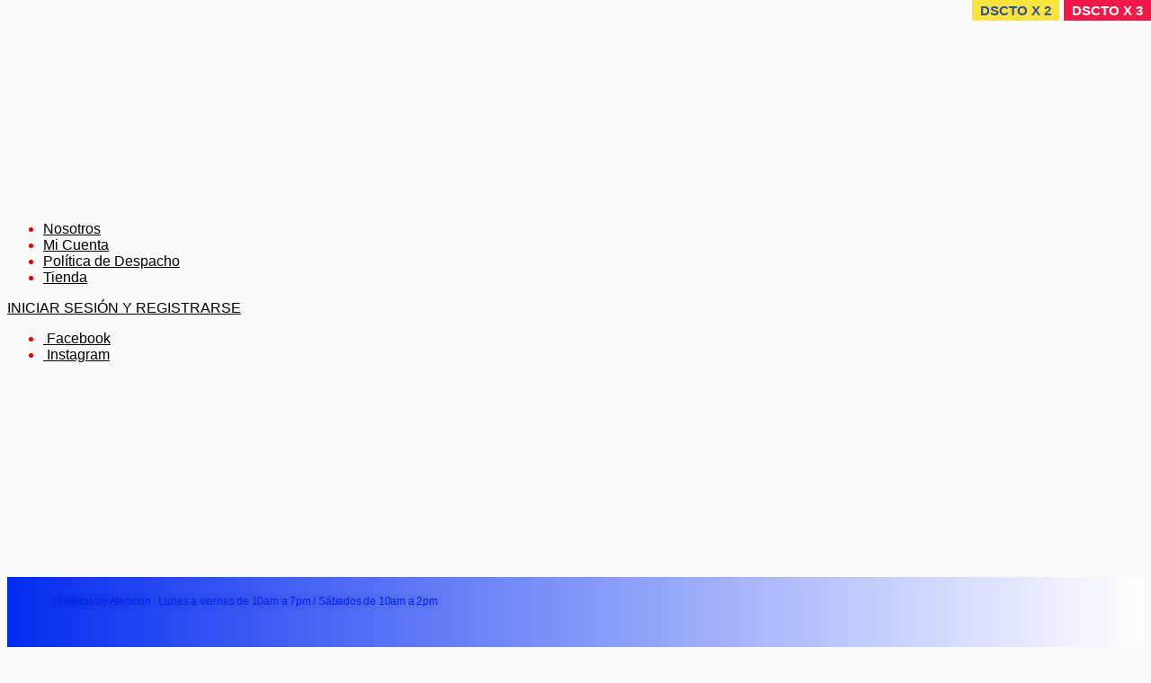

--- FILE ---
content_type: text/html; charset=UTF-8
request_url: https://full-ahorro.cl/product-tag/limpieza/
body_size: 31287
content:
<!DOCTYPE html>
<html lang="es" class="no-js">
<head>
<meta charset="UTF-8">
<meta name="viewport" content="width=device-width">
<link rel="profile" href="http://gmpg.org/xfn/11">
<link rel="pingback" href="https://full-ahorro.cl/xmlrpc.php">
<title>limpieza &#8211; Full-Ahorro Chile</title>
<meta name='robots' content='max-image-preview:large' />
<script type='application/javascript'  id='pys-version-script'>console.log('PixelYourSite Free version 11.1.0');</script>
<link rel='dns-prefetch' href='//www.googletagmanager.com' />
<link rel='dns-prefetch' href='//fonts.googleapis.com' />
<link rel="alternate" type="application/rss+xml" title="Full-Ahorro Chile &raquo; Feed" href="https://full-ahorro.cl/feed/" />
<link rel="alternate" type="application/rss+xml" title="Full-Ahorro Chile &raquo; Feed de los comentarios" href="https://full-ahorro.cl/comments/feed/" />
<link rel="alternate" type="application/rss+xml" title="Full-Ahorro Chile &raquo; limpieza Etiqueta Feed" href="https://full-ahorro.cl/product-tag/limpieza/feed/" />
<style id='wp-img-auto-sizes-contain-inline-css' type='text/css'>
img:is([sizes=auto i],[sizes^="auto," i]){contain-intrinsic-size:3000px 1500px}
/*# sourceURL=wp-img-auto-sizes-contain-inline-css */
</style>
<!-- <link rel='stylesheet' id='wp-block-library-css' href='https://full-ahorro.cl/wp-includes/css/dist/block-library/style.min.css?ver=6.9' type='text/css' media='all' /> -->
<link rel="stylesheet" type="text/css" href="//full-ahorro.cl/wp-content/cache/wpfc-minified/qldgrvec/huw8c.css" media="all"/>
<style id='wp-block-heading-inline-css' type='text/css'>
h1:where(.wp-block-heading).has-background,h2:where(.wp-block-heading).has-background,h3:where(.wp-block-heading).has-background,h4:where(.wp-block-heading).has-background,h5:where(.wp-block-heading).has-background,h6:where(.wp-block-heading).has-background{padding:1.25em 2.375em}h1.has-text-align-left[style*=writing-mode]:where([style*=vertical-lr]),h1.has-text-align-right[style*=writing-mode]:where([style*=vertical-rl]),h2.has-text-align-left[style*=writing-mode]:where([style*=vertical-lr]),h2.has-text-align-right[style*=writing-mode]:where([style*=vertical-rl]),h3.has-text-align-left[style*=writing-mode]:where([style*=vertical-lr]),h3.has-text-align-right[style*=writing-mode]:where([style*=vertical-rl]),h4.has-text-align-left[style*=writing-mode]:where([style*=vertical-lr]),h4.has-text-align-right[style*=writing-mode]:where([style*=vertical-rl]),h5.has-text-align-left[style*=writing-mode]:where([style*=vertical-lr]),h5.has-text-align-right[style*=writing-mode]:where([style*=vertical-rl]),h6.has-text-align-left[style*=writing-mode]:where([style*=vertical-lr]),h6.has-text-align-right[style*=writing-mode]:where([style*=vertical-rl]){rotate:180deg}
/*# sourceURL=https://full-ahorro.cl/wp-includes/blocks/heading/style.min.css */
</style>
<style id='wp-block-group-inline-css' type='text/css'>
.wp-block-group{box-sizing:border-box}:where(.wp-block-group.wp-block-group-is-layout-constrained){position:relative}
/*# sourceURL=https://full-ahorro.cl/wp-includes/blocks/group/style.min.css */
</style>
<style id='wp-block-group-theme-inline-css' type='text/css'>
:where(.wp-block-group.has-background){padding:1.25em 2.375em}
/*# sourceURL=https://full-ahorro.cl/wp-includes/blocks/group/theme.min.css */
</style>
<!-- <link rel='stylesheet' id='wc-blocks-style-css' href='https://full-ahorro.cl/wp-content/plugins/woocommerce/assets/client/blocks/wc-blocks.css?ver=wc-10.1.3' type='text/css' media='all' /> -->
<!-- <link rel='stylesheet' id='wc-blocks-style-product-categories-css' href='https://full-ahorro.cl/wp-content/plugins/woocommerce/assets/client/blocks/product-categories.css?ver=wc-10.1.3' type='text/css' media='all' /> -->
<link rel="stylesheet" type="text/css" href="//full-ahorro.cl/wp-content/cache/wpfc-minified/ft8kj9sx/dx2yh.css" media="all"/>
<style id='global-styles-inline-css' type='text/css'>
:root{--wp--preset--aspect-ratio--square: 1;--wp--preset--aspect-ratio--4-3: 4/3;--wp--preset--aspect-ratio--3-4: 3/4;--wp--preset--aspect-ratio--3-2: 3/2;--wp--preset--aspect-ratio--2-3: 2/3;--wp--preset--aspect-ratio--16-9: 16/9;--wp--preset--aspect-ratio--9-16: 9/16;--wp--preset--color--black: #000000;--wp--preset--color--cyan-bluish-gray: #abb8c3;--wp--preset--color--white: #ffffff;--wp--preset--color--pale-pink: #f78da7;--wp--preset--color--vivid-red: #cf2e2e;--wp--preset--color--luminous-vivid-orange: #ff6900;--wp--preset--color--luminous-vivid-amber: #fcb900;--wp--preset--color--light-green-cyan: #7bdcb5;--wp--preset--color--vivid-green-cyan: #00d084;--wp--preset--color--pale-cyan-blue: #8ed1fc;--wp--preset--color--vivid-cyan-blue: #0693e3;--wp--preset--color--vivid-purple: #9b51e0;--wp--preset--gradient--vivid-cyan-blue-to-vivid-purple: linear-gradient(135deg,rgb(6,147,227) 0%,rgb(155,81,224) 100%);--wp--preset--gradient--light-green-cyan-to-vivid-green-cyan: linear-gradient(135deg,rgb(122,220,180) 0%,rgb(0,208,130) 100%);--wp--preset--gradient--luminous-vivid-amber-to-luminous-vivid-orange: linear-gradient(135deg,rgb(252,185,0) 0%,rgb(255,105,0) 100%);--wp--preset--gradient--luminous-vivid-orange-to-vivid-red: linear-gradient(135deg,rgb(255,105,0) 0%,rgb(207,46,46) 100%);--wp--preset--gradient--very-light-gray-to-cyan-bluish-gray: linear-gradient(135deg,rgb(238,238,238) 0%,rgb(169,184,195) 100%);--wp--preset--gradient--cool-to-warm-spectrum: linear-gradient(135deg,rgb(74,234,220) 0%,rgb(151,120,209) 20%,rgb(207,42,186) 40%,rgb(238,44,130) 60%,rgb(251,105,98) 80%,rgb(254,248,76) 100%);--wp--preset--gradient--blush-light-purple: linear-gradient(135deg,rgb(255,206,236) 0%,rgb(152,150,240) 100%);--wp--preset--gradient--blush-bordeaux: linear-gradient(135deg,rgb(254,205,165) 0%,rgb(254,45,45) 50%,rgb(107,0,62) 100%);--wp--preset--gradient--luminous-dusk: linear-gradient(135deg,rgb(255,203,112) 0%,rgb(199,81,192) 50%,rgb(65,88,208) 100%);--wp--preset--gradient--pale-ocean: linear-gradient(135deg,rgb(255,245,203) 0%,rgb(182,227,212) 50%,rgb(51,167,181) 100%);--wp--preset--gradient--electric-grass: linear-gradient(135deg,rgb(202,248,128) 0%,rgb(113,206,126) 100%);--wp--preset--gradient--midnight: linear-gradient(135deg,rgb(2,3,129) 0%,rgb(40,116,252) 100%);--wp--preset--font-size--small: 13px;--wp--preset--font-size--medium: 20px;--wp--preset--font-size--large: 36px;--wp--preset--font-size--x-large: 42px;--wp--preset--spacing--20: 0.44rem;--wp--preset--spacing--30: 0.67rem;--wp--preset--spacing--40: 1rem;--wp--preset--spacing--50: 1.5rem;--wp--preset--spacing--60: 2.25rem;--wp--preset--spacing--70: 3.38rem;--wp--preset--spacing--80: 5.06rem;--wp--preset--shadow--natural: 6px 6px 9px rgba(0, 0, 0, 0.2);--wp--preset--shadow--deep: 12px 12px 50px rgba(0, 0, 0, 0.4);--wp--preset--shadow--sharp: 6px 6px 0px rgba(0, 0, 0, 0.2);--wp--preset--shadow--outlined: 6px 6px 0px -3px rgb(255, 255, 255), 6px 6px rgb(0, 0, 0);--wp--preset--shadow--crisp: 6px 6px 0px rgb(0, 0, 0);}:where(.is-layout-flex){gap: 0.5em;}:where(.is-layout-grid){gap: 0.5em;}body .is-layout-flex{display: flex;}.is-layout-flex{flex-wrap: wrap;align-items: center;}.is-layout-flex > :is(*, div){margin: 0;}body .is-layout-grid{display: grid;}.is-layout-grid > :is(*, div){margin: 0;}:where(.wp-block-columns.is-layout-flex){gap: 2em;}:where(.wp-block-columns.is-layout-grid){gap: 2em;}:where(.wp-block-post-template.is-layout-flex){gap: 1.25em;}:where(.wp-block-post-template.is-layout-grid){gap: 1.25em;}.has-black-color{color: var(--wp--preset--color--black) !important;}.has-cyan-bluish-gray-color{color: var(--wp--preset--color--cyan-bluish-gray) !important;}.has-white-color{color: var(--wp--preset--color--white) !important;}.has-pale-pink-color{color: var(--wp--preset--color--pale-pink) !important;}.has-vivid-red-color{color: var(--wp--preset--color--vivid-red) !important;}.has-luminous-vivid-orange-color{color: var(--wp--preset--color--luminous-vivid-orange) !important;}.has-luminous-vivid-amber-color{color: var(--wp--preset--color--luminous-vivid-amber) !important;}.has-light-green-cyan-color{color: var(--wp--preset--color--light-green-cyan) !important;}.has-vivid-green-cyan-color{color: var(--wp--preset--color--vivid-green-cyan) !important;}.has-pale-cyan-blue-color{color: var(--wp--preset--color--pale-cyan-blue) !important;}.has-vivid-cyan-blue-color{color: var(--wp--preset--color--vivid-cyan-blue) !important;}.has-vivid-purple-color{color: var(--wp--preset--color--vivid-purple) !important;}.has-black-background-color{background-color: var(--wp--preset--color--black) !important;}.has-cyan-bluish-gray-background-color{background-color: var(--wp--preset--color--cyan-bluish-gray) !important;}.has-white-background-color{background-color: var(--wp--preset--color--white) !important;}.has-pale-pink-background-color{background-color: var(--wp--preset--color--pale-pink) !important;}.has-vivid-red-background-color{background-color: var(--wp--preset--color--vivid-red) !important;}.has-luminous-vivid-orange-background-color{background-color: var(--wp--preset--color--luminous-vivid-orange) !important;}.has-luminous-vivid-amber-background-color{background-color: var(--wp--preset--color--luminous-vivid-amber) !important;}.has-light-green-cyan-background-color{background-color: var(--wp--preset--color--light-green-cyan) !important;}.has-vivid-green-cyan-background-color{background-color: var(--wp--preset--color--vivid-green-cyan) !important;}.has-pale-cyan-blue-background-color{background-color: var(--wp--preset--color--pale-cyan-blue) !important;}.has-vivid-cyan-blue-background-color{background-color: var(--wp--preset--color--vivid-cyan-blue) !important;}.has-vivid-purple-background-color{background-color: var(--wp--preset--color--vivid-purple) !important;}.has-black-border-color{border-color: var(--wp--preset--color--black) !important;}.has-cyan-bluish-gray-border-color{border-color: var(--wp--preset--color--cyan-bluish-gray) !important;}.has-white-border-color{border-color: var(--wp--preset--color--white) !important;}.has-pale-pink-border-color{border-color: var(--wp--preset--color--pale-pink) !important;}.has-vivid-red-border-color{border-color: var(--wp--preset--color--vivid-red) !important;}.has-luminous-vivid-orange-border-color{border-color: var(--wp--preset--color--luminous-vivid-orange) !important;}.has-luminous-vivid-amber-border-color{border-color: var(--wp--preset--color--luminous-vivid-amber) !important;}.has-light-green-cyan-border-color{border-color: var(--wp--preset--color--light-green-cyan) !important;}.has-vivid-green-cyan-border-color{border-color: var(--wp--preset--color--vivid-green-cyan) !important;}.has-pale-cyan-blue-border-color{border-color: var(--wp--preset--color--pale-cyan-blue) !important;}.has-vivid-cyan-blue-border-color{border-color: var(--wp--preset--color--vivid-cyan-blue) !important;}.has-vivid-purple-border-color{border-color: var(--wp--preset--color--vivid-purple) !important;}.has-vivid-cyan-blue-to-vivid-purple-gradient-background{background: var(--wp--preset--gradient--vivid-cyan-blue-to-vivid-purple) !important;}.has-light-green-cyan-to-vivid-green-cyan-gradient-background{background: var(--wp--preset--gradient--light-green-cyan-to-vivid-green-cyan) !important;}.has-luminous-vivid-amber-to-luminous-vivid-orange-gradient-background{background: var(--wp--preset--gradient--luminous-vivid-amber-to-luminous-vivid-orange) !important;}.has-luminous-vivid-orange-to-vivid-red-gradient-background{background: var(--wp--preset--gradient--luminous-vivid-orange-to-vivid-red) !important;}.has-very-light-gray-to-cyan-bluish-gray-gradient-background{background: var(--wp--preset--gradient--very-light-gray-to-cyan-bluish-gray) !important;}.has-cool-to-warm-spectrum-gradient-background{background: var(--wp--preset--gradient--cool-to-warm-spectrum) !important;}.has-blush-light-purple-gradient-background{background: var(--wp--preset--gradient--blush-light-purple) !important;}.has-blush-bordeaux-gradient-background{background: var(--wp--preset--gradient--blush-bordeaux) !important;}.has-luminous-dusk-gradient-background{background: var(--wp--preset--gradient--luminous-dusk) !important;}.has-pale-ocean-gradient-background{background: var(--wp--preset--gradient--pale-ocean) !important;}.has-electric-grass-gradient-background{background: var(--wp--preset--gradient--electric-grass) !important;}.has-midnight-gradient-background{background: var(--wp--preset--gradient--midnight) !important;}.has-small-font-size{font-size: var(--wp--preset--font-size--small) !important;}.has-medium-font-size{font-size: var(--wp--preset--font-size--medium) !important;}.has-large-font-size{font-size: var(--wp--preset--font-size--large) !important;}.has-x-large-font-size{font-size: var(--wp--preset--font-size--x-large) !important;}
/*# sourceURL=global-styles-inline-css */
</style>
<style id='classic-theme-styles-inline-css' type='text/css'>
/*! This file is auto-generated */
.wp-block-button__link{color:#fff;background-color:#32373c;border-radius:9999px;box-shadow:none;text-decoration:none;padding:calc(.667em + 2px) calc(1.333em + 2px);font-size:1.125em}.wp-block-file__button{background:#32373c;color:#fff;text-decoration:none}
/*# sourceURL=/wp-includes/css/classic-themes.min.css */
</style>
<!-- <link rel='stylesheet' id='woolentor-block-common-css' href='https://full-ahorro.cl/wp-content/plugins/woolentor-addons/woolentor-blocks/assets/css/common-style.css?ver=3.2.1' type='text/css' media='all' /> -->
<!-- <link rel='stylesheet' id='woolentor-block-default-css' href='https://full-ahorro.cl/wp-content/plugins/woolentor-addons/woolentor-blocks/assets/css/style-index.css?ver=3.2.1' type='text/css' media='all' /> -->
<!-- <link rel='stylesheet' id='WQFSP_style-css' href='https://full-ahorro.cl/wp-content/plugins/quantity-field-on-shop-page-for-woocommerce/css/style.css?ver=6.9' type='text/css' media='all' /> -->
<!-- <link rel='stylesheet' id='tiered-pricing-table-front-css-css' href='https://full-ahorro.cl/wp-content/plugins/tier-pricing-table/assets/frontend/main.css?ver=5.4.1' type='text/css' media='all' /> -->
<!-- <link rel='stylesheet' id='woocommerce-layout-css' href='https://full-ahorro.cl/wp-content/plugins/woocommerce/assets/css/woocommerce-layout.css?ver=10.1.3' type='text/css' media='all' /> -->
<link rel="stylesheet" type="text/css" href="//full-ahorro.cl/wp-content/cache/wpfc-minified/ei7hlfc3/dx2yh.css" media="all"/>
<!-- <link rel='stylesheet' id='woocommerce-smallscreen-css' href='https://full-ahorro.cl/wp-content/plugins/woocommerce/assets/css/woocommerce-smallscreen.css?ver=10.1.3' type='text/css' media='only screen and (max-width: 768px)' /> -->
<link rel="stylesheet" type="text/css" href="//full-ahorro.cl/wp-content/cache/wpfc-minified/jpvfkfz9/huw8c.css" media="only screen and (max-width: 768px)"/>
<!-- <link rel='stylesheet' id='woocommerce-general-css' href='https://full-ahorro.cl/wp-content/plugins/woocommerce/assets/css/woocommerce.css?ver=10.1.3' type='text/css' media='all' /> -->
<link rel="stylesheet" type="text/css" href="//full-ahorro.cl/wp-content/cache/wpfc-minified/8xnd78fv/huw8c.css" media="all"/>
<style id='woocommerce-inline-inline-css' type='text/css'>
.woocommerce form .form-row .required { visibility: visible; }
/*# sourceURL=woocommerce-inline-inline-css */
</style>
<!-- <link rel='stylesheet' id='font-awesome-css' href='https://full-ahorro.cl/wp-content/plugins/elementor/assets/lib/font-awesome/css/font-awesome.min.css?ver=4.7.0' type='text/css' media='all' /> -->
<link rel="stylesheet" type="text/css" href="//full-ahorro.cl/wp-content/cache/wpfc-minified/99n9pgps/huw8c.css" media="all"/>
<style id='font-awesome-inline-css' type='text/css'>
[data-font="FontAwesome"]:before {font-family: 'FontAwesome' !important;content: attr(data-icon) !important;speak: none !important;font-weight: normal !important;font-variant: normal !important;text-transform: none !important;line-height: 1 !important;font-style: normal !important;-webkit-font-smoothing: antialiased !important;-moz-osx-font-smoothing: grayscale !important;}
/*# sourceURL=font-awesome-inline-css */
</style>
<!-- <link rel='stylesheet' id='simple-line-icons-wl-css' href='https://full-ahorro.cl/wp-content/plugins/woolentor-addons/assets/css/simple-line-icons.css?ver=3.2.1' type='text/css' media='all' /> -->
<!-- <link rel='stylesheet' id='htflexboxgrid-css' href='https://full-ahorro.cl/wp-content/plugins/woolentor-addons/assets/css/htflexboxgrid.css?ver=3.2.1' type='text/css' media='all' /> -->
<!-- <link rel='stylesheet' id='slick-css' href='https://full-ahorro.cl/wp-content/plugins/woolentor-addons/assets/css/slick.css?ver=3.2.1' type='text/css' media='all' /> -->
<!-- <link rel='stylesheet' id='woolentor-widgets-css' href='https://full-ahorro.cl/wp-content/plugins/woolentor-addons/assets/css/woolentor-widgets.css?ver=3.2.1' type='text/css' media='all' /> -->
<!-- <link rel='stylesheet' id='photoswipe-css' href='https://full-ahorro.cl/wp-content/plugins/woocommerce/assets/css/photoswipe/photoswipe.min.css?ver=10.1.3' type='text/css' media='all' /> -->
<!-- <link rel='stylesheet' id='photoswipe-default-skin-css' href='https://full-ahorro.cl/wp-content/plugins/woocommerce/assets/css/photoswipe/default-skin/default-skin.min.css?ver=10.1.3' type='text/css' media='all' /> -->
<!-- <link rel='stylesheet' id='woolentor-quickview-css' href='https://full-ahorro.cl/wp-content/plugins/woolentor-addons/includes/modules/quickview/assets/css/frontend.css?ver=3.2.1' type='text/css' media='all' /> -->
<!-- <link rel='stylesheet' id='yith_wcbm_badge_style-css' href='https://full-ahorro.cl/wp-content/plugins/yith-woocommerce-badges-management/assets/css/frontend.css?ver=3.20.0' type='text/css' media='all' /> -->
<link rel="stylesheet" type="text/css" href="//full-ahorro.cl/wp-content/cache/wpfc-minified/1dkntvhh/huw8c.css" media="all"/>
<style id='yith_wcbm_badge_style-inline-css' type='text/css'>
.yith-wcbm-badge.yith-wcbm-badge-text.yith-wcbm-badge-8032 {
top: 0; left: 0; 
-ms-transform: ; 
-webkit-transform: ; 
transform: ;
padding: 0px 10px 0px 10px;
background-color:#f31848; border-radius: px 0px 20px 0px; width:150px; height:50px;
}
/*# sourceURL=yith_wcbm_badge_style-inline-css */
</style>
<!-- <link rel='stylesheet' id='yith-gfont-open-sans-css' href='https://full-ahorro.cl/wp-content/plugins/yith-woocommerce-badges-management/assets/fonts/open-sans/style.css?ver=3.20.0' type='text/css' media='all' /> -->
<!-- <link rel='stylesheet' id='brands-styles-css' href='https://full-ahorro.cl/wp-content/plugins/woocommerce/assets/css/brands.css?ver=10.1.3' type='text/css' media='all' /> -->
<!-- <link rel='stylesheet' id='select2-css' href='https://full-ahorro.cl/wp-content/plugins/woocommerce/assets/css/select2.css?ver=10.1.3' type='text/css' media='all' /> -->
<!-- <link rel='stylesheet' id='popup-maker-site-css' href='//full-ahorro.cl/wp-content/uploads/pum/pum-site-styles.css?generated=1758681647&#038;ver=1.20.6' type='text/css' media='all' /> -->
<!-- <link rel='stylesheet' id='jquery-lazyloadxt-spinner-css-css' href='//full-ahorro.cl/wp-content/plugins/a3-lazy-load/assets/css/jquery.lazyloadxt.spinner.css?ver=6.9' type='text/css' media='all' /> -->
<!-- <link rel='stylesheet' id='a3a3_lazy_load-css' href='//full-ahorro.cl/wp-content/uploads/sass/a3_lazy_load.min.css?ver=1757342108' type='text/css' media='all' /> -->
<!-- <link rel='stylesheet' id='hyori-wc-quantity-increment-css' href='https://full-ahorro.cl/wp-content/themes/hyori/css/wc-quantity-increment.css?ver=6.9' type='text/css' media='all' /> -->
<!-- <link rel='stylesheet' id='hyori-woocommerce-css' href='https://full-ahorro.cl/wp-content/themes/hyori/sass/woocommerce.css?ver=1.3.2' type='text/css' media='all' /> -->
<!-- <link rel='stylesheet' id='hyori-child-style-css' href='https://full-ahorro.cl/wp-content/themes/hyori-child/style.css?ver=6.9' type='text/css' media='all' /> -->
<link rel="stylesheet" type="text/css" href="//full-ahorro.cl/wp-content/cache/wpfc-minified/2b125vrl/c77gf.css" media="all"/>
<link rel='stylesheet' id='hyori-theme-fonts-css' href='https://fonts.googleapis.com/css?family=Open%20Sans:400,700,900|Signika:400,500,600,700&#038;subset=latin%2Clatin-ext' type='text/css' media='all' />
<!-- <link rel='stylesheet' id='font-themify-css' href='https://full-ahorro.cl/wp-content/themes/hyori/css/themify-icons.css?ver=1.0.0' type='text/css' media='all' /> -->
<!-- <link rel='stylesheet' id='font-icomoon-css' href='https://full-ahorro.cl/wp-content/themes/hyori/css/font-icomoon.css?ver=1.0.0' type='text/css' media='all' /> -->
<!-- <link rel='stylesheet' id='font-eleganticon-css' href='https://full-ahorro.cl/wp-content/themes/hyori/css/eleganticon-style.css?ver=1.0.0' type='text/css' media='all' /> -->
<!-- <link rel='stylesheet' id='animate-css' href='https://full-ahorro.cl/wp-content/themes/hyori/css/animate.css?ver=3.6.0' type='text/css' media='all' /> -->
<!-- <link rel='stylesheet' id='bootstrap-css' href='https://full-ahorro.cl/wp-content/themes/hyori/sass/bootstrap.css?ver=3.2.0' type='text/css' media='all' /> -->
<!-- <link rel='stylesheet' id='magnific-popup-css' href='https://full-ahorro.cl/wp-content/plugins/woolentor-addons/assets/lib/css/magnific-popup.css?ver=3.2.1' type='text/css' media='all' /> -->
<!-- <link rel='stylesheet' id='perfect-scrollbar-css' href='https://full-ahorro.cl/wp-content/themes/hyori/css/perfect-scrollbar.css?ver=0.6.12' type='text/css' media='all' /> -->
<!-- <link rel='stylesheet' id='sliding-menu-css' href='https://full-ahorro.cl/wp-content/themes/hyori/css/sliding-menu.min.css?ver=0.3.0' type='text/css' media='all' /> -->
<!-- <link rel='stylesheet' id='hyori-template-css' href='https://full-ahorro.cl/wp-content/themes/hyori/sass/template.css?ver=1.0' type='text/css' media='all' /> -->
<link rel="stylesheet" type="text/css" href="//full-ahorro.cl/wp-content/cache/wpfc-minified/eh47sz3e/huw8c.css" media="all"/>
<style id='hyori-template-inline-css' type='text/css'>
/* Main Font */body,.btn, .widget .widget-title p.sub-text, .widget .widget-title p, .widget .widgettitle p.sub-text, .widget .widgettitle p, .widget .widget-heading p.sub-text, .widget .widget-heading p,.nav.tabs-product > li > a, .megamenu > li > a, .product-block.grid .product-cat,span.price{font-family: Arial, Helvetica, sans-serif !important;}/* Heading Font */h1, h2, h3, h4, h5, h6, .widget-title,.widgettitle{font-family: Arial, Helvetica, sans-serif !important;}/* seting background main */.sidebar .widget .widget-title:before, .sidebar .widget .widgettitle:before, .sidebar .widget .widget-heading:before, .goal-sidebar .widget .widget-title:before, .goal-sidebar .widget .widgettitle:before, .goal-sidebar .widget .widget-heading:before,.woocommerce-account .woocommerce-MyAccount-navigation .woocommerce-MyAccount-navigation-link a::before ,.goal-checkout-step li.active,.details-product .goal-woocommerce-product-gallery-thumbs.vertical .slick-arrow:hover i, .details-product .goal-woocommerce-product-gallery-thumbs.vertical .slick-arrow:focus i,.tabs-v1 .nav-tabs > li.active > a,.product-block-list .quickview:hover, .product-block-list .quickview:focus,.goal-pagination .page-numbers li > span:hover, .goal-pagination .page-numbers li > span.current, .goal-pagination .page-numbers li > a:hover, .goal-pagination .page-numbers li > a.current, .goal-pagination .pagination li > span:hover, .goal-pagination .pagination li > span.current, .goal-pagination .pagination li > a:hover, .goal-pagination .pagination li > a.current,.wishlist-icon .count, .mini-cart .count,.woocommerce .widget_price_filter .price_slider_amount .button,.woocommerce .widget_price_filter .ui-slider .ui-slider-handle,.woocommerce .widget_price_filter .ui-slider .ui-slider-range,.widget-countdown.style3 .title::before,.post-layout .post-sticky,.slick-carousel .slick-arrow:hover, .slick-carousel .slick-arrow:active, .slick-carousel .slick-arrow:focus,.product-block.grid .groups-button .add-cart .added_to_cart:hover::before,.product-block.grid .groups-button .add-cart .added_to_cart::before, .product-block.grid .groups-button .add-cart .button:hover::before,.product-block.grid .yith-wcwl-add-to-wishlist:hover,.product-block.grid .yith-wcwl-add-to-wishlist:not(.add_to_wishlist):hover,.product-block.grid .compare:hover,  .product-block.grid .compare.added:before, .product-block.grid .view:hover,.add-fix-top,.widget .widget-title::after, .widget .widgettitle::after, .widget .widget-heading::after,.slick-carousel .slick-dots li.slick-active button,.bg-theme,.vertical-wrapper .title-vertical, table.variations .tawcvs-swatches .swatch-label.selected, .widget-social .social a:hover, .widget-social .social a:focus, .tagcloud a:hover, .tagcloud a:focus, .tagcloud a.active, .detail-post .entry-tags-list a:hover, .detail-post .entry-tags-list a:active{background-color: #002bff ;}/* setting color*/.widget .widget-title .sub-widget-title, .widget .widgettitle .sub-widget-title, .widget .widget-heading .sub-widget-title,.header-mobile .mobile-vertical-menu-title:hover, .header-mobile .mobile-vertical-menu-title.active,.dokan-store-menu #cat-drop-stack > ul a:hover, .dokan-store-menu #cat-drop-stack > ul:focus,.shopping_cart_content .cart_list .quantity,#order_review .order-total .amount, #order_review .cart-subtotal .amount,.woocommerce-account .woocommerce-MyAccount-navigation .woocommerce-MyAccount-navigation-link.is-active > a, .woocommerce-account .woocommerce-MyAccount-navigation .woocommerce-MyAccount-navigation-link:hover > a, .woocommerce-account .woocommerce-MyAccount-navigation .woocommerce-MyAccount-navigation-link:active > a,.woocommerce table.shop_table tbody .product-subtotal,.woocommerce div.product p.price, .woocommerce div.product span.price,.woocommerce ul.product_list_widget .woocommerce-Price-amount,.woocommerce table.shop_table td.product-price,.goal-breadscrumb .breadcrumb a:hover, .goal-breadscrumb .breadcrumb a:active,.details-product .title-cat-wishlist-wrapper .yith-wcwl-add-to-wishlist a:focus, .details-product .title-cat-wishlist-wrapper .yith-wcwl-add-to-wishlist a:hover,#yith-wcwl-popup-message #yith-wcwl-message,.details-product .title-cat-wishlist-wrapper .yith-wcwl-add-to-wishlist a:not(.add_to_wishlist),.details-product .product_meta a,.product-block-list .yith-wcwl-add-to-wishlist a:not(.add_to_wishlist),.product-block-list .yith-wcwl-add-to-wishlist a:hover, .product-block-list .yith-wcwl-add-to-wishlist a:focus,.goal-filter .change-view:hover, .goal-filter .change-view.active,.woocommerce-widget-layered-nav-list .woocommerce-widget-layered-nav-list__item > a:hover, .woocommerce-widget-layered-nav-list .woocommerce-widget-layered-nav-list__item > a:active,.mobile-sidebar-btn,.btn-readmore:hover,.goal-countdown .times > div > span,.btn-link,.goal-vertical-menu > li > a > i, .goal-vertical-menu > li > a > img,.megamenu .dropdown-menu li > a:hover, .megamenu .dropdown-menu li > a:active,.goal-footer a:hover, .goal-footer a:focus, .goal-footer a:active, .megamenu .dropdown-menu li.current-menu-item > a, .megamenu .dropdown-menu li.open > a, .megamenu .dropdown-menu li.active > a, .comment-list .comment-reply-link, .comment-list .comment-edit-link, .product-categories li.current-cat-parent > a, .product-categories li.current-cat > a, .product-categories li:hover > a,.goal-breadscrumb .breadcrumb .active,.post-layout .top-info i, .post-layout .top-info .list-categories:before,.nav.tabs-product > li.active > a, .nav.tabs-product > li.active > a:hover, .nav.tabs-product > li.active > a:focus, #recentcomments > li:before{color: #002bff;}/* setting border color*/.goal-checkout-step li.active::after,.details-product .goal-woocommerce-product-gallery-thumbs .slick-slide:hover .thumbs-inner, .details-product .goal-woocommerce-product-gallery-thumbs .slick-slide:active .thumbs-inner, .details-product .goal-woocommerce-product-gallery-thumbs .slick-slide.slick-current .thumbs-inner,.product-block-list:hover,.woocommerce .widget_price_filter .price_slider_amount .button,#yith-wcwl-popup-message #yith-wcwl-message,.border-theme, .widget-social .social a:hover, .widget-social .social a:focus,.post .entry-description .wp-block-quote, .tagcloud a:hover, .tagcloud a:focus, .tagcloud a.active,.detail-post .entry-tags-list a:hover, .detail-post .entry-tags-list a:active{border-color: #002bff !important;}.details-product .information .price,.product-block-list .price,.text-theme{color: #002bff !important;}.goal-checkout-step li.active .inner::after {border-color: #fff #002bff;}/* setting text color*/body, #recentcomments > li span,.post .entry-description .wp-block-quote{color: #dd0404;}/* setting heading color*/h1, h2, h3, h4, h5, h6, .h1, .h2, .h3, .h4, .h5, .h6,.widget .widget-title, .widget .widgettitle, .widget .widget-heading,.comment-list strong{color: #0024f4 !important;}/* setting link color*/a,.wishlist-icon, .mini-cart, .product-block.grid .yith-compare .compare, .product-block.grid .view .quickview, .product-block.grid .yith-wcwl-add-to-wishlist a, .product-block.grid .yith-wcwl-add-to-wishlist:not(.add_to_wishlist) a, .detail-post .tag-social strong, .detail-post .goal-social-share .title, .post-navigation .nav-links .post-title,.post-layout .top-info a, .post-layout .top-info span,.widget_meta ul li.current-cat-parent, .widget_meta ul li.current-cat, .widget_meta ul li a, .widget_archive ul li.current-cat-parent, .widget_archive ul li.current-cat, .widget_archive ul li a, .widget_recent_entries ul li.current-cat-parent, .widget_recent_entries ul li.current-cat, .widget_recent_entries ul li a, .widget_categories ul li.current-cat-parent, .widget_categories ul li.current-cat, .widget_categories ul li a, .woocommerce-widget-layered-nav-list .woocommerce-widget-layered-nav-list__item > a, .goal-breadscrumb .breadcrumb a,.nav.tabs-product > li > a, .woocommerce table.wishlist_table thead th, .woocommerce table.shop_table th{color: #000000;}/* setting hover color*/a:hover{color: #0d26e2 !important;}.product-block .sale-perc {background-color: #002bff ;}/* seting background main */.btn-theme-second:hover,.slick-carousel .slick-arrow,.product-block-list .compare:hover,.widget-mailchimp.default .btn, .widget-mailchimp.default .viewmore-products-btn,.viewmore-products-btn, .woocommerce .wishlist_table td.product-add-to-cart a, .woocommerce .return-to-shop .button, .woocommerce .track_order .button, .woocommerce #respond input#submit,.product-block-list .add-cart .added_to_cart, .product-block-list .add-cart a.button,.product-block.grid .add-cart a.button, .product-block.grid .add-cart a.added_to_cart,.btn-theme{background-color: #002aff ;border-color: #002aff ;}.woocommerce div.product form.cart .button,.product-block-list .add-cart .added_to_cart, .product-block-list .add-cart a.button,.btn-theme.btn-outline{border-color: #002aff ;}/* seting background main */.btn-theme-second,.slick-carousel .slick-arrow:hover,.product-block-list .compare,.widget-mailchimp.default .btn:hover, .widget-mailchimp.default .viewmore-products-btn:hover,.viewmore-products-btn:hover, .woocommerce .wishlist_table td.product-add-to-cart a:hover, .woocommerce .return-to-shop .button:hover, .woocommerce .track_order .button:hover, .woocommerce #respond input#submit:hover,.woocommerce div.product form.cart .button:hover, .woocommerce div.product form.cart .button:focus,.details-product .information .compare:hover, .details-product .information .compare:focus,.btn-theme:hover,.btn-theme:focus,.product-block-list .compare.added, .product-block-list .compare:hover, .product-block-list .compare:focus,.product-block-list .add-cart .added_to_cart:hover, .product-block-list .add-cart .added_to_cart:focus, .product-block-list .add-cart a.button:hover, .product-block-list .add-cart a.button:focus,.btn-theme.btn-outline:hover,.btn-theme.btn-outline:focus{border-color: #2c22f4 ;background-color: #2c22f4 ;}
/*# sourceURL=hyori-template-inline-css */
</style>
<!-- <link rel='stylesheet' id='hyori-style-css' href='https://full-ahorro.cl/wp-content/themes/hyori/style.css?ver=1.0' type='text/css' media='all' /> -->
<link rel="stylesheet" type="text/css" href="//full-ahorro.cl/wp-content/cache/wpfc-minified/7w7zc70p/huw8c.css" media="all"/>
<script type="text/template" id="tmpl-variation-template">
<div class="woocommerce-variation-description">{{{ data.variation.variation_description }}}</div>
<div class="woocommerce-variation-price">{{{ data.variation.price_html }}}</div>
<div class="woocommerce-variation-availability">{{{ data.variation.availability_html }}}</div>
</script>
<script type="text/template" id="tmpl-unavailable-variation-template">
<p role="alert">Lo siento, este producto no está disponible. Por favor, elige otra combinación.</p>
</script>
<script src='//full-ahorro.cl/wp-content/cache/wpfc-minified/lkunobbr/huw8c.js' type="text/javascript"></script>
<!-- <script type="text/javascript" src="https://full-ahorro.cl/wp-includes/js/jquery/jquery.min.js?ver=3.7.1" id="jquery-core-js"></script> -->
<!-- <script type="text/javascript" src="https://full-ahorro.cl/wp-includes/js/jquery/jquery-migrate.min.js?ver=3.4.1" id="jquery-migrate-js"></script> -->
<script type="text/javascript" id="tiered-pricing-table-front-js-js-extra">
/* <![CDATA[ */
var tieredPricingGlobalData = {"loadVariationTieredPricingNonce":"5cc7dc95e1","isPremium":"no","currencyOptions":{"currency_symbol":"&#36;","decimal_separator":".","thousand_separator":",","decimals":0,"price_format":"%1$s%2$s","trim_zeros":false},"supportedVariableProductTypes":["variable","variable-subscription"],"supportedSimpleProductTypes":["simple","variation","subscription","subscription-variation"]};
//# sourceURL=tiered-pricing-table-front-js-js-extra
/* ]]> */
</script>
<script src='//full-ahorro.cl/wp-content/cache/wpfc-minified/7kukx7ue/huw8c.js' type="text/javascript"></script>
<!-- <script type="text/javascript" src="https://full-ahorro.cl/wp-content/plugins/tier-pricing-table/assets/frontend/product-tiered-pricing-table.min.js?ver=5.4.1" id="tiered-pricing-table-front-js-js"></script> -->
<!-- <script type="text/javascript" src="https://full-ahorro.cl/wp-content/plugins/woocommerce/assets/js/jquery-blockui/jquery.blockUI.min.js?ver=2.7.0-wc.10.1.3" id="jquery-blockui-js" data-wp-strategy="defer"></script> -->
<script type="text/javascript" id="wc-add-to-cart-js-extra">
/* <![CDATA[ */
var wc_add_to_cart_params = {"ajax_url":"/wp-admin/admin-ajax.php","wc_ajax_url":"/?wc-ajax=%%endpoint%%","i18n_view_cart":"Ver carrito","cart_url":"https://full-ahorro.cl/carrito/","is_cart":"","cart_redirect_after_add":"no"};
//# sourceURL=wc-add-to-cart-js-extra
/* ]]> */
</script>
<script src='//full-ahorro.cl/wp-content/cache/wpfc-minified/2ptm9115/huw8c.js' type="text/javascript"></script>
<!-- <script type="text/javascript" src="https://full-ahorro.cl/wp-content/plugins/woocommerce/assets/js/frontend/add-to-cart.min.js?ver=10.1.3" id="wc-add-to-cart-js" defer="defer" data-wp-strategy="defer"></script> -->
<!-- <script type="text/javascript" src="https://full-ahorro.cl/wp-content/plugins/woocommerce/assets/js/js-cookie/js.cookie.min.js?ver=2.1.4-wc.10.1.3" id="js-cookie-js" data-wp-strategy="defer"></script> -->
<!-- <script type="text/javascript" src="https://full-ahorro.cl/wp-includes/js/underscore.min.js?ver=1.13.7" id="underscore-js"></script> -->
<script type="text/javascript" id="wp-util-js-extra">
/* <![CDATA[ */
var _wpUtilSettings = {"ajax":{"url":"/wp-admin/admin-ajax.php"}};
//# sourceURL=wp-util-js-extra
/* ]]> */
</script>
<script src='//full-ahorro.cl/wp-content/cache/wpfc-minified/8tnx2n5k/hxg85.js' type="text/javascript"></script>
<!-- <script type="text/javascript" src="https://full-ahorro.cl/wp-includes/js/wp-util.min.js?ver=6.9" id="wp-util-js"></script> -->
<!-- <script type="text/javascript" src="https://full-ahorro.cl/wp-content/plugins/woocommerce/assets/js/photoswipe/photoswipe.min.js?ver=4.1.1-wc.10.1.3" id="photoswipe-js" data-wp-strategy="defer"></script> -->
<!-- <script type="text/javascript" src="https://full-ahorro.cl/wp-content/plugins/woocommerce/assets/js/selectWoo/selectWoo.full.min.js?ver=1.0.9-wc.10.1.3" id="selectWoo-js" defer="defer" data-wp-strategy="defer"></script> -->
<!-- <script type="text/javascript" src="https://full-ahorro.cl/wp-content/plugins/pixelyoursite/dist/scripts/jquery.bind-first-0.2.3.min.js?ver=6.9" id="jquery-bind-first-js"></script> -->
<!-- <script type="text/javascript" src="https://full-ahorro.cl/wp-content/plugins/pixelyoursite/dist/scripts/js.cookie-2.1.3.min.js?ver=2.1.3" id="js-cookie-pys-js"></script> -->
<!-- <script type="text/javascript" src="https://full-ahorro.cl/wp-content/plugins/pixelyoursite/dist/scripts/tld.min.js?ver=2.3.1" id="js-tld-js"></script> -->
<script type="text/javascript" id="pys-js-extra">
/* <![CDATA[ */
var pysOptions = {"staticEvents":{"facebook":{"init_event":[{"delay":0,"type":"static","ajaxFire":false,"name":"PageView","pixelIds":["219175274421358"],"eventID":"000f2866-ca59-4d40-adc8-eb74bb34cef2","params":{"page_title":"limpieza","post_type":"product_tag","post_id":211,"plugin":"PixelYourSite","user_role":"guest","event_url":"full-ahorro.cl/product-tag/limpieza/"},"e_id":"init_event","ids":[],"hasTimeWindow":false,"timeWindow":0,"woo_order":"","edd_order":""}]}},"dynamicEvents":[],"triggerEvents":[],"triggerEventTypes":[],"facebook":{"pixelIds":["219175274421358"],"advancedMatching":{"external_id":"fdecdabadcabcbabffbbffaba"},"advancedMatchingEnabled":true,"removeMetadata":false,"wooVariableAsSimple":false,"serverApiEnabled":true,"wooCRSendFromServer":false,"send_external_id":null,"enabled_medical":false,"do_not_track_medical_param":["event_url","post_title","page_title","landing_page","content_name","categories","category_name","tags"],"meta_ldu":false},"debug":"","siteUrl":"https://full-ahorro.cl","ajaxUrl":"https://full-ahorro.cl/wp-admin/admin-ajax.php","ajax_event":"3a7c11846a","enable_remove_download_url_param":"1","cookie_duration":"7","last_visit_duration":"60","enable_success_send_form":"","ajaxForServerEvent":"1","ajaxForServerStaticEvent":"1","send_external_id":"1","external_id_expire":"180","track_cookie_for_subdomains":"1","google_consent_mode":"1","gdpr":{"ajax_enabled":false,"all_disabled_by_api":false,"facebook_disabled_by_api":false,"analytics_disabled_by_api":false,"google_ads_disabled_by_api":false,"pinterest_disabled_by_api":false,"bing_disabled_by_api":false,"externalID_disabled_by_api":false,"facebook_prior_consent_enabled":true,"analytics_prior_consent_enabled":true,"google_ads_prior_consent_enabled":null,"pinterest_prior_consent_enabled":true,"bing_prior_consent_enabled":true,"cookiebot_integration_enabled":false,"cookiebot_facebook_consent_category":"marketing","cookiebot_analytics_consent_category":"statistics","cookiebot_tiktok_consent_category":"marketing","cookiebot_google_ads_consent_category":"marketing","cookiebot_pinterest_consent_category":"marketing","cookiebot_bing_consent_category":"marketing","consent_magic_integration_enabled":false,"real_cookie_banner_integration_enabled":false,"cookie_notice_integration_enabled":false,"cookie_law_info_integration_enabled":false,"analytics_storage":{"enabled":true,"value":"granted","filter":false},"ad_storage":{"enabled":true,"value":"granted","filter":false},"ad_user_data":{"enabled":true,"value":"granted","filter":false},"ad_personalization":{"enabled":true,"value":"granted","filter":false}},"cookie":{"disabled_all_cookie":false,"disabled_start_session_cookie":false,"disabled_advanced_form_data_cookie":false,"disabled_landing_page_cookie":false,"disabled_first_visit_cookie":false,"disabled_trafficsource_cookie":false,"disabled_utmTerms_cookie":false,"disabled_utmId_cookie":false},"tracking_analytics":{"TrafficSource":"direct","TrafficLanding":"undefined","TrafficUtms":[],"TrafficUtmsId":[]},"GATags":{"ga_datalayer_type":"default","ga_datalayer_name":"dataLayerPYS"},"woo":{"enabled":true,"enabled_save_data_to_orders":true,"addToCartOnButtonEnabled":true,"addToCartOnButtonValueEnabled":true,"addToCartOnButtonValueOption":"price","singleProductId":null,"removeFromCartSelector":"form.woocommerce-cart-form .remove","addToCartCatchMethod":"add_cart_hook","is_order_received_page":false,"containOrderId":false},"edd":{"enabled":false},"cache_bypass":"1769268536"};
//# sourceURL=pys-js-extra
/* ]]> */
</script>
<script src='//full-ahorro.cl/wp-content/cache/wpfc-minified/lnq2tjol/hwy12.js' type="text/javascript"></script>
<!-- <script type="text/javascript" src="https://full-ahorro.cl/wp-content/plugins/pixelyoursite/dist/scripts/public.js?ver=11.1.0" id="pys-js"></script> -->
<!-- Fragmento de código de la etiqueta de Google (gtag.js) añadida por Site Kit -->
<!-- Fragmento de código de Google Analytics añadido por Site Kit -->
<script type="text/javascript" src="https://www.googletagmanager.com/gtag/js?id=GT-P8RZ93XM" id="google_gtagjs-js" async></script>
<script type="text/javascript" id="google_gtagjs-js-after">
/* <![CDATA[ */
window.dataLayer = window.dataLayer || [];function gtag(){dataLayer.push(arguments);}
gtag("set","linker",{"domains":["full-ahorro.cl"]});
gtag("js", new Date());
gtag("set", "developer_id.dZTNiMT", true);
gtag("config", "GT-P8RZ93XM");
window._googlesitekit = window._googlesitekit || {}; window._googlesitekit.throttledEvents = []; window._googlesitekit.gtagEvent = (name, data) => { var key = JSON.stringify( { name, data } ); if ( !! window._googlesitekit.throttledEvents[ key ] ) { return; } window._googlesitekit.throttledEvents[ key ] = true; setTimeout( () => { delete window._googlesitekit.throttledEvents[ key ]; }, 5 ); gtag( "event", name, { ...data, event_source: "site-kit" } ); }; 
//# sourceURL=google_gtagjs-js-after
/* ]]> */
</script>
<link rel="https://api.w.org/" href="https://full-ahorro.cl/wp-json/" /><link rel="alternate" title="JSON" type="application/json" href="https://full-ahorro.cl/wp-json/wp/v2/product_tag/211" /><link rel="EditURI" type="application/rsd+xml" title="RSD" href="https://full-ahorro.cl/xmlrpc.php?rsd" />
<meta name="generator" content="WordPress 6.9" />
<meta name="generator" content="WooCommerce 10.1.3" />
<meta name="generator" content="Site Kit by Google 1.161.0" /><meta name="facebook-domain-verification" content="zm5dtl5j5lz8s5yvhhrcyfzncthnor" />
<!-- This website runs the Product Feed PRO for WooCommerce by AdTribes.io plugin - version woocommercesea_option_installed_version -->
<!-- Google site verification - Google for WooCommerce -->
<meta name="google-site-verification" content="4kGIqxecLP2-n0B9wLIYNFQbcA3MCOWaX6pZi_RsKq0" />
<noscript><style>.woocommerce-product-gallery{ opacity: 1 !important; }</style></noscript>
<style>.wl_product-accordion .card-body .product-thumbnail { position: relative; }</style><meta name="generator" content="Elementor 3.31.5; features: e_font_icon_svg, additional_custom_breakpoints; settings: css_print_method-external, google_font-enabled, font_display-swap">
<style type="text/css">.recentcomments a{display:inline !important;padding:0 !important;margin:0 !important;}</style>			<style>
.e-con.e-parent:nth-of-type(n+4):not(.e-lazyloaded):not(.e-no-lazyload),
.e-con.e-parent:nth-of-type(n+4):not(.e-lazyloaded):not(.e-no-lazyload) * {
background-image: none !important;
}
@media screen and (max-height: 1024px) {
.e-con.e-parent:nth-of-type(n+3):not(.e-lazyloaded):not(.e-no-lazyload),
.e-con.e-parent:nth-of-type(n+3):not(.e-lazyloaded):not(.e-no-lazyload) * {
background-image: none !important;
}
}
@media screen and (max-height: 640px) {
.e-con.e-parent:nth-of-type(n+2):not(.e-lazyloaded):not(.e-no-lazyload),
.e-con.e-parent:nth-of-type(n+2):not(.e-lazyloaded):not(.e-no-lazyload) * {
background-image: none !important;
}
}
</style>
<noscript><style>.lazyload[data-src]{display:none !important;}</style></noscript><style>.lazyload{background-image:none !important;}.lazyload:before{background-image:none !important;}</style><link rel="icon" href="https://full-ahorro.cl/wp-content/uploads/2021/02/cropped-Logo-full-ahorro-cl-32x32.png" sizes="32x32" />
<link rel="icon" href="https://full-ahorro.cl/wp-content/uploads/2021/02/cropped-Logo-full-ahorro-cl-192x192.png" sizes="192x192" />
<link rel="apple-touch-icon" href="https://full-ahorro.cl/wp-content/uploads/2021/02/cropped-Logo-full-ahorro-cl-180x180.png" />
<meta name="msapplication-TileImage" content="https://full-ahorro.cl/wp-content/uploads/2021/02/cropped-Logo-full-ahorro-cl-270x270.png" />
<style type="text/css" id="wp-custom-css">
body {
background-color: #e6e2e226;
}
.woocommerce div.product form.cart div.quantity{
margin-bottom: 10px;
}
.woocommerce div.product form.cart .button, .product-block-list .add-cart .added_to_cart, .product-block-list .add-cart a.button, .btn-theme.btn-outline { 
background-color: blue;
}
.product-block.grid .grid-inner {
padding: 20px;
}
.goal-breadscrumb{
background: none;
margin: 0 0 0 70px;
display: flex;
padding: 0;
flex-wrap: wrap;
list-style: none;
align-items: center;
}
.goal-breadscrumb .bread-title  {
display: none;
}
.bg-widget, .widget, .widget_block{
background: white
}
.goal-filter {
padding: 10px;
border-radius: 16px;
border: 1px solid #d6d6d6;
}
.widget_recent_entries ul li:hover > a, .widget_categories ul li:hover > a, .widget_block ul li:hover > a {
color: #2d50a1;
}
.wp-block-heading {
color: #2d50a1;
}
.product-block.grid {
background: none;
}
.product-block.grid .grid-inner {
border-radius: 16px;
background: white;
}
.tabs-v1 {
display: none;
}
.goal-woocommerce-product-gallery-wrapper {
background: white;
border: 1px solid #d6d6d6;
border-radius: 16px;
}
.woocommerce div.product span.price, .woocommerce div.product p.price {
color: #f31848;
font-size: x-large;
margin: 10px 0 0 0;
}
a:hover, a:focus {
color: #2d50a1;
outline: 0;
}
.minus:hover, .woocommerce-page .quantity .minus:hover, .woocommerce .quantity .plus:hover, .woocommerce-page .quantity .plus:hover {
border-color: #2d50a1;
background-color: #2d50a1;
}
.details-product .goal-woocommerce-product-gallery-wrapper .woocommerce-product-gallery__trigger {
display: none;
}
</style>
<!-- WooCommerce Colors -->
<style type="text/css">
p.demo_store{background-color:#a46497;color:#fff;}.woocommerce small.note{color:#777;}.woocommerce .woocommerce-breadcrumb{color:#777;}.woocommerce .woocommerce-breadcrumb a{color:#777;}.woocommerce div.product span.price,.woocommerce div.product p.price{color:#f31848;}.woocommerce div.product .stock{color:#f31848;}.woocommerce span.onsale{background-color:#f31848;color:#fff;}.woocommerce ul.products li.product .price{color:#f31848;}.woocommerce ul.products li.product .price .from{color:rgba(152, 115, 123, 0.5);}.woocommerce nav.woocommerce-pagination ul{border:1px solid #d3ced3;}.woocommerce nav.woocommerce-pagination ul li{border-right:1px solid #d3ced3;}.woocommerce nav.woocommerce-pagination ul li span.current,.woocommerce nav.woocommerce-pagination ul li a:hover,.woocommerce nav.woocommerce-pagination ul li a:focus{background:#ebe9eb;color:#8a7e8a;}.woocommerce a.button,.woocommerce button.button,.woocommerce input.button,.woocommerce #respond input#submit{color:#515151;background-color:#ebe9eb;}.woocommerce a.button:hover,.woocommerce button.button:hover,.woocommerce input.button:hover,.woocommerce #respond input#submit:hover{background-color:#dad8da;color:#515151;}.woocommerce a.button.alt,.woocommerce button.button.alt,.woocommerce input.button.alt,.woocommerce #respond input#submit.alt{background-color:#a46497;color:#fff;}.woocommerce a.button.alt:hover,.woocommerce button.button.alt:hover,.woocommerce input.button.alt:hover,.woocommerce #respond input#submit.alt:hover{background-color:#935386;color:#fff;}.woocommerce a.button.alt.disabled,.woocommerce button.button.alt.disabled,.woocommerce input.button.alt.disabled,.woocommerce #respond input#submit.alt.disabled,.woocommerce a.button.alt:disabled,.woocommerce button.button.alt:disabled,.woocommerce input.button.alt:disabled,.woocommerce #respond input#submit.alt:disabled,.woocommerce a.button.alt:disabled[disabled],.woocommerce button.button.alt:disabled[disabled],.woocommerce input.button.alt:disabled[disabled],.woocommerce #respond input#submit.alt:disabled[disabled],.woocommerce a.button.alt.disabled:hover,.woocommerce button.button.alt.disabled:hover,.woocommerce input.button.alt.disabled:hover,.woocommerce #respond input#submit.alt.disabled:hover,.woocommerce a.button.alt:disabled:hover,.woocommerce button.button.alt:disabled:hover,.woocommerce input.button.alt:disabled:hover,.woocommerce #respond input#submit.alt:disabled:hover,.woocommerce a.button.alt:disabled[disabled]:hover,.woocommerce button.button.alt:disabled[disabled]:hover,.woocommerce input.button.alt:disabled[disabled]:hover,.woocommerce #respond input#submit.alt:disabled[disabled]:hover{background-color:#a46497;color:#fff;}.woocommerce a.button:disabled:hover,.woocommerce button.button:disabled:hover,.woocommerce input.button:disabled:hover,.woocommerce #respond input#submit:disabled:hover,.woocommerce a.button.disabled:hover,.woocommerce button.button.disabled:hover,.woocommerce input.button.disabled:hover,.woocommerce #respond input#submit.disabled:hover,.woocommerce a.button:disabled[disabled]:hover,.woocommerce button.button:disabled[disabled]:hover,.woocommerce input.button:disabled[disabled]:hover,.woocommerce #respond input#submit:disabled[disabled]:hover{background-color:#ebe9eb;}.woocommerce #reviews h2 small{color:#777;}.woocommerce #reviews h2 small a{color:#777;}.woocommerce #reviews #comments ol.commentlist li .meta{color:#777;}.woocommerce #reviews #comments ol.commentlist li img.avatar{background:#ebe9eb;border:1px solid #e4e1e4;}.woocommerce #reviews #comments ol.commentlist li .comment-text{border:1px solid #e4e1e4;}.woocommerce #reviews #comments ol.commentlist #respond{border:1px solid #e4e1e4;}.woocommerce .star-rating:before{color:#d3ced3;}.woocommerce.widget_shopping_cart .total,.woocommerce .widget_shopping_cart .total{border-top:3px double #ebe9eb;}.woocommerce form.login,.woocommerce form.checkout_coupon,.woocommerce form.register{border:1px solid #d3ced3;}.woocommerce .order_details li{border-right:1px dashed #d3ced3;}.woocommerce .widget_price_filter .ui-slider .ui-slider-handle{background-color:#a46497;}.woocommerce .widget_price_filter .ui-slider .ui-slider-range{background-color:#a46497;}.woocommerce .widget_price_filter .price_slider_wrapper .ui-widget-content{background-color:#602053;}.woocommerce-cart table.cart td.actions .coupon .input-text{border:1px solid #d3ced3;}.woocommerce-cart .cart-collaterals .cart_totals p small{color:#777;}.woocommerce-cart .cart-collaterals .cart_totals table small{color:#777;}.woocommerce-cart .cart-collaterals .cart_totals .discount td{color:#f31848;}.woocommerce-cart .cart-collaterals .cart_totals tr td,.woocommerce-cart .cart-collaterals .cart_totals tr th{border-top:1px solid #ebe9eb;}.woocommerce-checkout .checkout .create-account small{color:#777;}.woocommerce-checkout #payment{background:#ebe9eb;}.woocommerce-checkout #payment ul.payment_methods{border-bottom:1px solid #d3ced3;}.woocommerce-checkout #payment div.payment_box{background-color:#dfdcdf;color:#515151;}.woocommerce-checkout #payment div.payment_box input.input-text,.woocommerce-checkout #payment div.payment_box textarea{border-color:#c7c1c7;border-top-color:#bab4ba;}.woocommerce-checkout #payment div.payment_box ::-webkit-input-placeholder{color:#bab4ba;}.woocommerce-checkout #payment div.payment_box :-moz-placeholder{color:#bab4ba;}.woocommerce-checkout #payment div.payment_box :-ms-input-placeholder{color:#bab4ba;}.woocommerce-checkout #payment div.payment_box span.help{color:#777;}.woocommerce-checkout #payment div.payment_box:after{content:"";display:block;border:8px solid #dfdcdf;border-right-color:transparent;border-left-color:transparent;border-top-color:transparent;position:absolute;top:-3px;left:0;margin:-1em 0 0 2em;}
</style>
<!--/WooCommerce Colors-->
<!-- <link rel='stylesheet' id='elementor-frontend-css' href='https://full-ahorro.cl/wp-content/plugins/elementor/assets/css/frontend.min.css?ver=3.31.5' type='text/css' media='all' /> -->
<link rel="stylesheet" type="text/css" href="//full-ahorro.cl/wp-content/cache/wpfc-minified/lmqebsu9/huw8c.css" media="all"/>
<link rel='stylesheet' id='elementor-post-80-css' href='https://full-ahorro.cl/wp-content/uploads/elementor/css/post-80.css?ver=1760744258' type='text/css' media='all' />
<!-- <link rel='stylesheet' id='widget-heading-css' href='https://full-ahorro.cl/wp-content/plugins/elementor/assets/css/widget-heading.min.css?ver=3.31.5' type='text/css' media='all' /> -->
<!-- <link rel='stylesheet' id='widget-icon-list-css' href='https://full-ahorro.cl/wp-content/plugins/elementor/assets/css/widget-icon-list.min.css?ver=3.31.5' type='text/css' media='all' /> -->
<!-- <link rel='stylesheet' id='widget-image-css' href='https://full-ahorro.cl/wp-content/plugins/elementor/assets/css/widget-image.min.css?ver=3.31.5' type='text/css' media='all' /> -->
<!-- <link rel='stylesheet' id='widget-woocommerce-menu-cart-css' href='https://full-ahorro.cl/wp-content/plugins/pro-elements/assets/css/widget-woocommerce-menu-cart.min.css?ver=3.31.2' type='text/css' media='all' /> -->
<!-- <link rel='stylesheet' id='e-motion-fx-css' href='https://full-ahorro.cl/wp-content/plugins/pro-elements/assets/css/modules/motion-fx.min.css?ver=3.31.2' type='text/css' media='all' /> -->
<!-- <link rel='stylesheet' id='widget-nav-menu-css' href='https://full-ahorro.cl/wp-content/plugins/pro-elements/assets/css/widget-nav-menu.min.css?ver=3.31.2' type='text/css' media='all' /> -->
<!-- <link rel='stylesheet' id='e-sticky-css' href='https://full-ahorro.cl/wp-content/plugins/pro-elements/assets/css/modules/sticky.min.css?ver=3.31.2' type='text/css' media='all' /> -->
<link rel="stylesheet" type="text/css" href="//full-ahorro.cl/wp-content/cache/wpfc-minified/1485ufou/dq2ut.css" media="all"/>
<link rel='stylesheet' id='elementor-post-550-css' href='https://full-ahorro.cl/wp-content/uploads/elementor/css/post-550.css?ver=1760749818' type='text/css' media='all' />
<!-- <link rel='stylesheet' id='widget-icon-box-css' href='https://full-ahorro.cl/wp-content/plugins/elementor/assets/css/widget-icon-box.min.css?ver=3.31.5' type='text/css' media='all' /> -->
<!-- <link rel='stylesheet' id='qlwapp-frontend-css' href='https://full-ahorro.cl/wp-content/plugins/wp-whatsapp-chat/build/frontend/css/style.css?ver=7.8.6' type='text/css' media='all' /> -->
<link rel="stylesheet" type="text/css" href="//full-ahorro.cl/wp-content/cache/wpfc-minified/ehr4uz10/huw8c.css" media="all"/>
<link rel='stylesheet' id='elementor-post-8-css' href='https://full-ahorro.cl/wp-content/uploads/elementor/css/post-8.css?ver=1757461176' type='text/css' media='all' />
<!-- <link rel='stylesheet' id='elementor-gf-local-montserrat-css' href='https://full-ahorro.cl/wp-content/uploads/elementor/google-fonts/css/montserrat.css?ver=1757033111' type='text/css' media='all' /> -->
<!-- <link rel='stylesheet' id='elementor-gf-local-roboto-css' href='https://full-ahorro.cl/wp-content/uploads/elementor/google-fonts/css/roboto.css?ver=1757033160' type='text/css' media='all' /> -->
<!-- <link rel='stylesheet' id='elementor-gf-local-signika-css' href='https://full-ahorro.cl/wp-content/uploads/elementor/google-fonts/css/signika.css?ver=1757033165' type='text/css' media='all' /> -->
<!-- <link rel='stylesheet' id='elementor-gf-local-robotoslab-css' href='https://full-ahorro.cl/wp-content/uploads/elementor/google-fonts/css/robotoslab.css?ver=1757033186' type='text/css' media='all' /> -->
<link rel="stylesheet" type="text/css" href="//full-ahorro.cl/wp-content/cache/wpfc-minified/7awz97p4/huw8c.css" media="all"/>
</head>
<body class="archive tax-product_tag term-limpieza term-211 wp-custom-logo wp-theme-hyori wp-child-theme-hyori-child theme-hyori woocommerce woocommerce-page woocommerce-no-js woolentor_current_theme_hyori-child yith-wcbm-theme-hyori body-footer-mobile woolentor-empty-cart elementor-default elementor-kit-8">
<div id="wrapper-container" class="wrapper-container">
<div id="goal-mobile-menu" class="goal-offcanvas hidden-lg"> 
<div class="goal-offcanvas-body">
<div class="header-offcanvas">
<div class="container">
<div class="row flex-middle">
<div class="col-xs-3">
<a class="btn-toggle-canvas" data-toggle="offcanvas">
<i class="ti-close"></i>
</a>
</div>
<div class="text-center col-xs-6">
<div class="logo">
<a href="https://full-ahorro.cl/" >
<img src="[data-uri]" alt="Full-Ahorro Chile" data-src="https://full-ahorro.cl/wp-content/uploads/2021/02/Logo-full-ahorro-cl.png" decoding="async" class="lazyload" data-eio-rwidth="844" data-eio-rheight="218"><noscript><img src="https://full-ahorro.cl/wp-content/uploads/2021/02/Logo-full-ahorro-cl.png" alt="Full-Ahorro Chile" data-eio="l"></noscript>
</a>
</div>
</div>
</div>
</div>
</div>
<div class="middle-offcanvas">
<nav id="menu-main-menu-navbar" class="navbar navbar-offcanvas" role="navigation">
<div id="mobile-menu-container" class="menu-footer-1-container"><ul id="menu-footer-1" class=""><li id="menu-item-565" class="menu-item-565"><a href="https://full-ahorro.cl/home-1/quienes-somos/">Nosotros</a></li>
<li id="menu-item-7595" class="menu-item-7595"><a href="https://full-ahorro.cl/my-account/">Mi Cuenta</a></li>
<li id="menu-item-7594" class="menu-item-7594"><a href="https://full-ahorro.cl/politica-de-despacho/">Política de Despacho</a></li>
<li id="menu-item-9718" class="menu-item-9718"><a href="https://full-ahorro.cl/tienda/">Tienda</a></li>
</ul></div>
<a class="my-account" href="https://full-ahorro.cl/mi-cuenta/">
INICIAR SESIÓN Y REGISTRARSE                                            </a>
</nav>
</div>
<div class="header-mobile-bottom">
<aside class="widget_goal_socials_widget"><ul class="social-top">
<li>
<a href="#" class="facebook" target="_blank">
<i class="fa fa-facebook bo-social-facebook">&nbsp;</i><span class="hidden">Facebook</span>
</a>
</li>
<li>
<a href="#" class="instagram" target="_blank">
<i class="fa fa-instagram bo-social-instagram">&nbsp;</i><span class="hidden">Instagram</span>
</a>
</li>
</ul></aside>                            </div>
</div>
</div>
<div class="over-dark"></div>	<div id="goal-header-mobile" class="header-mobile hidden-lg hidden-md clearfix">    
<div class="container-fluid">
<div class="row">
<div class="flex-middle">
<div class="col-xs-3">
<div class="box-left">
<a href="javascript:void(0);" class="btn btn-showmenu"><i class="ti-menu"></i></a>
</div>
</div>
<div class="text-center col-xs-6">
<div class="logo">
<a href="https://full-ahorro.cl/" >
<img src="[data-uri]" alt="Full-Ahorro Chile" data-src="https://full-ahorro.cl/wp-content/uploads/2021/02/Logo-full-ahorro-cl.png" decoding="async" class="lazyload" data-eio-rwidth="844" data-eio-rheight="218"><noscript><img src="https://full-ahorro.cl/wp-content/uploads/2021/02/Logo-full-ahorro-cl.png" alt="Full-Ahorro Chile" data-eio="l"></noscript>
</a>
</div>
</div>
<div class="col-xs-3">
</div>
</div>
</div>
</div>
</div>
<div id="goal-header" class="goal-header hidden-xs hidden-sm header-1-80 no-sticky">		<div data-elementor-type="wp-post" data-elementor-id="80" class="elementor elementor-80" data-elementor-post-type="goal_header">
<div class="elementor-element elementor-element-d0099bf e-con-full e-flex e-con e-parent" data-id="d0099bf" data-element_type="container" data-settings="{&quot;background_background&quot;:&quot;gradient&quot;,&quot;background_motion_fx_motion_fx_mouse&quot;:&quot;yes&quot;}">
<div class="elementor-element elementor-element-d80af07 e-con-full e-flex e-con e-child" data-id="d80af07" data-element_type="container">
<div class="elementor-element elementor-element-e4cde96 elementor-widget elementor-widget-heading" data-id="e4cde96" data-element_type="widget" data-widget_type="heading.default">
<div class="elementor-widget-container">
<h2 class="elementor-heading-title elementor-size-default">Horarios de Atención : Lunes a viernes de 10am a 7pm / Sábados de 10am a 2pm </h2>				</div>
</div>
</div>
<div class="elementor-element elementor-element-8e840d0 e-con-full e-flex e-con e-child" data-id="8e840d0" data-element_type="container">
<div class="elementor-element elementor-element-0730e6c elementor-icon-list--layout-inline elementor-align-right elementor-mobile-align-center elementor-list-item-link-full_width elementor-widget elementor-widget-icon-list" data-id="0730e6c" data-element_type="widget" data-widget_type="icon-list.default">
<div class="elementor-widget-container">
<ul class="elementor-icon-list-items elementor-inline-items">
<li class="elementor-icon-list-item elementor-inline-item">
<a href="https://www.facebook.com/FullAhorroCL">
<span class="elementor-icon-list-icon">
<svg aria-hidden="true" class="e-font-icon-svg e-fab-facebook" viewBox="0 0 512 512" xmlns="http://www.w3.org/2000/svg"><path d="M504 256C504 119 393 8 256 8S8 119 8 256c0 123.78 90.69 226.38 209.25 245V327.69h-63V256h63v-54.64c0-62.15 37-96.48 93.67-96.48 27.14 0 55.52 4.84 55.52 4.84v61h-31.28c-30.8 0-40.41 19.12-40.41 38.73V256h68.78l-11 71.69h-57.78V501C413.31 482.38 504 379.78 504 256z"></path></svg>						</span>
<span class="elementor-icon-list-text"></span>
</a>
</li>
<li class="elementor-icon-list-item elementor-inline-item">
<a href="https://www.instagram.com/fullahorrocl/">
<span class="elementor-icon-list-icon">
<svg aria-hidden="true" class="e-font-icon-svg e-fab-instagram" viewBox="0 0 448 512" xmlns="http://www.w3.org/2000/svg"><path d="M224.1 141c-63.6 0-114.9 51.3-114.9 114.9s51.3 114.9 114.9 114.9S339 319.5 339 255.9 287.7 141 224.1 141zm0 189.6c-41.1 0-74.7-33.5-74.7-74.7s33.5-74.7 74.7-74.7 74.7 33.5 74.7 74.7-33.6 74.7-74.7 74.7zm146.4-194.3c0 14.9-12 26.8-26.8 26.8-14.9 0-26.8-12-26.8-26.8s12-26.8 26.8-26.8 26.8 12 26.8 26.8zm76.1 27.2c-1.7-35.9-9.9-67.7-36.2-93.9-26.2-26.2-58-34.4-93.9-36.2-37-2.1-147.9-2.1-184.9 0-35.8 1.7-67.6 9.9-93.9 36.1s-34.4 58-36.2 93.9c-2.1 37-2.1 147.9 0 184.9 1.7 35.9 9.9 67.7 36.2 93.9s58 34.4 93.9 36.2c37 2.1 147.9 2.1 184.9 0 35.9-1.7 67.7-9.9 93.9-36.2 26.2-26.2 34.4-58 36.2-93.9 2.1-37 2.1-147.8 0-184.8zM398.8 388c-7.8 19.6-22.9 34.7-42.6 42.6-29.5 11.7-99.5 9-132.1 9s-102.7 2.6-132.1-9c-19.6-7.8-34.7-22.9-42.6-42.6-11.7-29.5-9-99.5-9-132.1s-2.6-102.7 9-132.1c7.8-19.6 22.9-34.7 42.6-42.6 29.5-11.7 99.5-9 132.1-9s102.7-2.6 132.1 9c19.6 7.8 34.7 22.9 42.6 42.6 11.7 29.5 9 99.5 9 132.1s2.7 102.7-9 132.1z"></path></svg>						</span>
<span class="elementor-icon-list-text"></span>
</a>
</li>
<li class="elementor-icon-list-item elementor-inline-item">
<a href="mailto:ventasweb@full-ahorro.cl">
<span class="elementor-icon-list-icon">
<svg aria-hidden="true" class="e-font-icon-svg e-fas-envelope" viewBox="0 0 512 512" xmlns="http://www.w3.org/2000/svg"><path d="M502.3 190.8c3.9-3.1 9.7-.2 9.7 4.7V400c0 26.5-21.5 48-48 48H48c-26.5 0-48-21.5-48-48V195.6c0-5 5.7-7.8 9.7-4.7 22.4 17.4 52.1 39.5 154.1 113.6 21.1 15.4 56.7 47.8 92.2 47.6 35.7.3 72-32.8 92.3-47.6 102-74.1 131.6-96.3 154-113.7zM256 320c23.2.4 56.6-29.2 73.4-41.4 132.7-96.3 142.8-104.7 173.4-128.7 5.8-4.5 9.2-11.5 9.2-18.9v-19c0-26.5-21.5-48-48-48H48C21.5 64 0 85.5 0 112v19c0 7.4 3.4 14.3 9.2 18.9 30.6 23.9 40.7 32.4 173.4 128.7 16.8 12.2 50.2 41.8 73.4 41.4z"></path></svg>						</span>
<span class="elementor-icon-list-text"></span>
</a>
</li>
</ul>
</div>
</div>
</div>
</div>
<section class="elementor-section elementor-top-section elementor-element elementor-element-4380ad4 elementor-section-stretched elementor-section-boxed elementor-section-height-default elementor-section-height-default" data-id="4380ad4" data-element_type="section" data-settings="{&quot;stretch_section&quot;:&quot;section-stretched&quot;}">
<div class="elementor-container elementor-column-gap-default">
<div class="elementor-column elementor-col-16 elementor-top-column elementor-element elementor-element-c6e9f97" data-id="c6e9f97" data-element_type="column">
<div class="elementor-widget-wrap elementor-element-populated">
<div class="elementor-element elementor-element-2988eda elementor-widget elementor-widget-image" data-id="2988eda" data-element_type="widget" data-widget_type="image.default">
<div class="elementor-widget-container">
<a href="https://full-ahorro.cl/">
<img width="844" height="218" src="[data-uri]" class="attachment-full size-full wp-image-5646 lazyload" alt=""   data-src="https://full-ahorro.cl/wp-content/uploads/2021/02/Logo-full-ahorro-cl.png" decoding="async" data-srcset="https://full-ahorro.cl/wp-content/uploads/2021/02/Logo-full-ahorro-cl.png 844w, https://full-ahorro.cl/wp-content/uploads/2021/02/Logo-full-ahorro-cl-600x155.png 600w, https://full-ahorro.cl/wp-content/uploads/2021/02/Logo-full-ahorro-cl-300x77.png 300w, https://full-ahorro.cl/wp-content/uploads/2021/02/Logo-full-ahorro-cl-768x198.png 768w" data-sizes="auto" data-eio-rwidth="844" data-eio-rheight="218" /><noscript><img width="844" height="218" src="https://full-ahorro.cl/wp-content/uploads/2021/02/Logo-full-ahorro-cl.png" class="attachment-full size-full wp-image-5646" alt="" srcset="https://full-ahorro.cl/wp-content/uploads/2021/02/Logo-full-ahorro-cl.png 844w, https://full-ahorro.cl/wp-content/uploads/2021/02/Logo-full-ahorro-cl-600x155.png 600w, https://full-ahorro.cl/wp-content/uploads/2021/02/Logo-full-ahorro-cl-300x77.png 300w, https://full-ahorro.cl/wp-content/uploads/2021/02/Logo-full-ahorro-cl-768x198.png 768w" sizes="(max-width: 844px) 100vw, 844px" data-eio="l" /></noscript>								</a>
</div>
</div>
</div>
</div>
<div class="elementor-column elementor-col-66 elementor-top-column elementor-element elementor-element-585a17b" data-id="585a17b" data-element_type="column">
<div class="elementor-widget-wrap elementor-element-populated">
<div class="elementor-element elementor-element-3ab2cf2 elementor-widget elementor-widget-hyori_element_search_form" data-id="3ab2cf2" data-element_type="widget" data-widget_type="hyori_element_search_form.default">
<div class="elementor-widget-container">
<div class="goal-search-form  style1">
<div class="goal-search-form-inner style1">
<form action="https://full-ahorro.cl/" method="get">
<div class="main-search">
<div class="twitter-typeahead">                            <input type="text" placeholder="Buscar Productos" name="s" class="goal-search form-control goal-autocompleate-input" autocomplete="off"/>
</div>                    </div>
<input type="hidden" name="post_type" value="product" class="post_type" />
<button type="submit" class="btn btn-theme  btn-search st_small"><i class="ti-search"></i></button>
</form>
</div>
</div>
</div>
</div>
</div>
</div>
<div class="elementor-column elementor-col-16 elementor-top-column elementor-element elementor-element-f2666ad" data-id="f2666ad" data-element_type="column">
<div class="elementor-widget-wrap elementor-element-populated">
<div class="elementor-element elementor-element-b96136d elementor-menu-cart--items-indicator-plain elementor-widget__width-auto elementor-menu-cart--empty-indicator-hide toggle-icon--cart-medium elementor-menu-cart--show-subtotal-yes elementor-menu-cart--cart-type-side-cart elementor-menu-cart--show-remove-button-yes elementor-widget elementor-widget-woocommerce-menu-cart" data-id="b96136d" data-element_type="widget" data-settings="{&quot;cart_type&quot;:&quot;side-cart&quot;,&quot;open_cart&quot;:&quot;click&quot;}" data-widget_type="woocommerce-menu-cart.default">
<div class="elementor-widget-container">
<div class="elementor-menu-cart__wrapper">
<div class="elementor-menu-cart__toggle_wrapper">
<div class="elementor-menu-cart__container elementor-lightbox" aria-hidden="true">
<div class="elementor-menu-cart__main" aria-hidden="true">
<div class="elementor-menu-cart__close-button">
</div>
<div class="widget_shopping_cart_content">
</div>
</div>
</div>
<div class="elementor-menu-cart__toggle elementor-button-wrapper">
<a id="elementor-menu-cart__toggle_button" href="#" class="elementor-menu-cart__toggle_button elementor-button elementor-size-sm" aria-expanded="false">
<span class="elementor-button-text"><span class="woocommerce-Price-amount amount"><bdi><span class="woocommerce-Price-currencySymbol">&#36;</span>0</bdi></span></span>
<span class="elementor-button-icon">
<span class="elementor-button-icon-qty" data-counter="0">0</span>
<svg class="e-font-icon-svg e-eicon-cart-medium" viewBox="0 0 1000 1000" xmlns="http://www.w3.org/2000/svg"><path d="M740 854C740 883 763 906 792 906S844 883 844 854 820 802 792 802 740 825 740 854ZM217 156H958C977 156 992 173 989 191L957 452C950 509 901 552 843 552H297L303 581C311 625 350 656 395 656H875C892 656 906 670 906 687S892 719 875 719H394C320 719 255 666 241 593L141 94H42C25 94 10 80 10 62S25 31 42 31H167C182 31 195 42 198 56L217 156ZM230 219L284 490H843C869 490 891 470 895 444L923 219H230ZM677 854C677 791 728 740 792 740S906 791 906 854 855 969 792 969 677 918 677 854ZM260 854C260 791 312 740 375 740S490 791 490 854 438 969 375 969 260 918 260 854ZM323 854C323 883 346 906 375 906S427 883 427 854 404 802 375 802 323 825 323 854Z"></path></svg>					<span class="elementor-screen-only">Cart</span>
</span>
</a>
</div>
</div>
</div> <!-- close elementor-menu-cart__wrapper -->
</div>
</div>
<div class="elementor-element elementor-element-59c2cbc elementor-widget__width-auto elementor-widget elementor-widget-hyori_user_info" data-id="59c2cbc" data-element_type="widget" data-widget_type="hyori_user_info.default">
<div class="elementor-widget-container">
<div class="top-wrapper-menu wrapper-account-action  popup">
<a class="login account-icon popup" href="https://full-ahorro.cl/mi-cuenta/" title="Iniciar sesión"><i class="ti-lock"></i>
</a>
<div class="header-customer-login-wrapper hidden">
<button title="Close (Esc)" type="button" class="mfp-close goal-mfp-close"><i class="ti-close"></i></button>
<div class="woocommerce-notices-wrapper"></div><div class="user">
<div id="customer_login_kcl1e" class="register_login_wrapper active">
<h2 class="title">Acceso</h2>
<form method="post" class="login" role="form">
<p class="form-group form-row-wide">
<label for="username" class="for-control">Username or Email <span class="required">*</span></label>
<input type="text" class="form-control" name="username" id="username" value="" />
</p>
<p class="form-group form-row-wide">
<label for="password" class="for-control">Contraseña <span class="required">*</span></label>
<input class="form-control" type="password" name="password" id="password" />
</p>
<div class="form-group">
<input type="hidden" id="woocommerce-login-nonce" name="woocommerce-login-nonce" value="5837d6ff49" /><input type="hidden" name="_wp_http_referer" value="/product-tag/limpieza/" />				<div class="form-group clearfix">
<span class="inline pull-left">
<input name="rememberme" type="checkbox" id="rememberme" value="forever" /> Acuérdate de mí					</span>
<span class="lost_password pull-right">
<a href="https://full-ahorro.cl/mi-cuenta/lost-password/">¿Perdiste tu contraseña?</a>
</span>
</div>
<input type="submit" class="btn btn-theme" name="login" value="LOG IN" />
</div>
</form>
</div>
</div>
</div>
</div>
</div>
</div>
</div>
</div>
</div>
</section>
<div class="elementor-element elementor-element-3e65658 e-con-full e-flex e-con e-parent" data-id="3e65658" data-element_type="container" data-settings="{&quot;sticky&quot;:&quot;top&quot;,&quot;background_background&quot;:&quot;classic&quot;,&quot;sticky_on&quot;:[&quot;desktop&quot;,&quot;tablet&quot;,&quot;mobile&quot;],&quot;sticky_offset&quot;:0,&quot;sticky_effects_offset&quot;:0,&quot;sticky_anchor_link_offset&quot;:0}">
<div class="elementor-element elementor-element-d5f321e elementor-nav-menu__align-end elementor-widget__width-initial elementor-nav-menu--dropdown-tablet elementor-nav-menu__text-align-aside elementor-nav-menu--toggle elementor-nav-menu--burger elementor-widget elementor-widget-nav-menu" data-id="d5f321e" data-element_type="widget" data-settings="{&quot;motion_fx_motion_fx_scrolling&quot;:&quot;yes&quot;,&quot;layout&quot;:&quot;horizontal&quot;,&quot;submenu_icon&quot;:{&quot;value&quot;:&quot;&lt;svg class=\&quot;e-font-icon-svg e-fas-caret-down\&quot; viewBox=\&quot;0 0 320 512\&quot; xmlns=\&quot;http:\/\/www.w3.org\/2000\/svg\&quot;&gt;&lt;path d=\&quot;M31.3 192h257.3c17.8 0 26.7 21.5 14.1 34.1L174.1 354.8c-7.8 7.8-20.5 7.8-28.3 0L17.2 226.1C4.6 213.5 13.5 192 31.3 192z\&quot;&gt;&lt;\/path&gt;&lt;\/svg&gt;&quot;,&quot;library&quot;:&quot;fa-solid&quot;},&quot;toggle&quot;:&quot;burger&quot;,&quot;motion_fx_devices&quot;:[&quot;desktop&quot;,&quot;tablet&quot;,&quot;mobile&quot;]}" data-widget_type="nav-menu.default">
<div class="elementor-widget-container">
<nav aria-label="Menu" class="elementor-nav-menu--main elementor-nav-menu__container elementor-nav-menu--layout-horizontal e--pointer-underline e--animation-slide">
<ul id="menu-1-d5f321e" class="elementor-nav-menu"><li class="menu-item menu-item-type-post_type menu-item-object-page menu-item-has-children menu-item-12372"><a href="https://full-ahorro.cl/tienda/" class="elementor-item">Tienda</a>
<ul class="sub-menu elementor-nav-menu--dropdown">
<li class="menu-item menu-item-type-taxonomy menu-item-object-product_cat menu-item-7586"><a href="https://full-ahorro.cl/categoria-producto/panales-de-bebes/" class="elementor-sub-item">Pañales de Bebé</a></li>
<li class="menu-item menu-item-type-taxonomy menu-item-object-product_cat menu-item-7396"><a href="https://full-ahorro.cl/categoria-producto/cuidado-hogar/" class="elementor-sub-item">Cuidado Hogar</a></li>
<li class="menu-item menu-item-type-taxonomy menu-item-object-product_cat menu-item-7393"><a href="https://full-ahorro.cl/categoria-producto/papeleria/" class="elementor-sub-item">Papelería</a></li>
<li class="menu-item menu-item-type-taxonomy menu-item-object-product_cat menu-item-7588"><a href="https://full-ahorro.cl/categoria-producto/cuidado-personal/" class="elementor-sub-item">Cuidado Personal</a></li>
</ul>
</li>
<li class="menu-item menu-item-type-taxonomy menu-item-object-product_cat menu-item-7589"><a href="https://full-ahorro.cl/categoria-producto/panales-de-adultos/" class="elementor-item">Pañales de Adultos</a></li>
<li class="menu-item menu-item-type-taxonomy menu-item-object-product_cat menu-item-7397"><a href="https://full-ahorro.cl/categoria-producto/ofertas/" class="elementor-item">Ofertas</a></li>
<li class="menu-item menu-item-type-post_type menu-item-object-page menu-item-12374"><a href="https://full-ahorro.cl/home-1/quienes-somos/" class="elementor-item">¿QUIENES SOMOS?</a></li>
<li class="menu-item menu-item-type-post_type menu-item-object-page menu-item-12375"><a href="https://full-ahorro.cl/contactos/" class="elementor-item">Contactos</a></li>
</ul>			</nav>
<div class="elementor-menu-toggle" role="button" tabindex="0" aria-label="Menu Toggle" aria-expanded="false">
<svg aria-hidden="true" role="presentation" class="elementor-menu-toggle__icon--open e-font-icon-svg e-eicon-menu-bar" viewBox="0 0 1000 1000" xmlns="http://www.w3.org/2000/svg"><path d="M104 333H896C929 333 958 304 958 271S929 208 896 208H104C71 208 42 237 42 271S71 333 104 333ZM104 583H896C929 583 958 554 958 521S929 458 896 458H104C71 458 42 487 42 521S71 583 104 583ZM104 833H896C929 833 958 804 958 771S929 708 896 708H104C71 708 42 737 42 771S71 833 104 833Z"></path></svg><svg aria-hidden="true" role="presentation" class="elementor-menu-toggle__icon--close e-font-icon-svg e-eicon-close" viewBox="0 0 1000 1000" xmlns="http://www.w3.org/2000/svg"><path d="M742 167L500 408 258 167C246 154 233 150 217 150 196 150 179 158 167 167 154 179 150 196 150 212 150 229 154 242 171 254L408 500 167 742C138 771 138 800 167 829 196 858 225 858 254 829L496 587 738 829C750 842 767 846 783 846 800 846 817 842 829 829 842 817 846 804 846 783 846 767 842 750 829 737L588 500 833 258C863 229 863 200 833 171 804 137 775 137 742 167Z"></path></svg>		</div>
<nav class="elementor-nav-menu--dropdown elementor-nav-menu__container" aria-hidden="true">
<ul id="menu-2-d5f321e" class="elementor-nav-menu"><li class="menu-item menu-item-type-post_type menu-item-object-page menu-item-has-children menu-item-12372"><a href="https://full-ahorro.cl/tienda/" class="elementor-item" tabindex="-1">Tienda</a>
<ul class="sub-menu elementor-nav-menu--dropdown">
<li class="menu-item menu-item-type-taxonomy menu-item-object-product_cat menu-item-7586"><a href="https://full-ahorro.cl/categoria-producto/panales-de-bebes/" class="elementor-sub-item" tabindex="-1">Pañales de Bebé</a></li>
<li class="menu-item menu-item-type-taxonomy menu-item-object-product_cat menu-item-7396"><a href="https://full-ahorro.cl/categoria-producto/cuidado-hogar/" class="elementor-sub-item" tabindex="-1">Cuidado Hogar</a></li>
<li class="menu-item menu-item-type-taxonomy menu-item-object-product_cat menu-item-7393"><a href="https://full-ahorro.cl/categoria-producto/papeleria/" class="elementor-sub-item" tabindex="-1">Papelería</a></li>
<li class="menu-item menu-item-type-taxonomy menu-item-object-product_cat menu-item-7588"><a href="https://full-ahorro.cl/categoria-producto/cuidado-personal/" class="elementor-sub-item" tabindex="-1">Cuidado Personal</a></li>
</ul>
</li>
<li class="menu-item menu-item-type-taxonomy menu-item-object-product_cat menu-item-7589"><a href="https://full-ahorro.cl/categoria-producto/panales-de-adultos/" class="elementor-item" tabindex="-1">Pañales de Adultos</a></li>
<li class="menu-item menu-item-type-taxonomy menu-item-object-product_cat menu-item-7397"><a href="https://full-ahorro.cl/categoria-producto/ofertas/" class="elementor-item" tabindex="-1">Ofertas</a></li>
<li class="menu-item menu-item-type-post_type menu-item-object-page menu-item-12374"><a href="https://full-ahorro.cl/home-1/quienes-somos/" class="elementor-item" tabindex="-1">¿QUIENES SOMOS?</a></li>
<li class="menu-item menu-item-type-post_type menu-item-object-page menu-item-12375"><a href="https://full-ahorro.cl/contactos/" class="elementor-item" tabindex="-1">Contactos</a></li>
</ul>			</nav>
</div>
</div>
</div>
</div>
</div>	<div id="goal-main-content">	<div class="shop-normal">
<section id="goal-breadscrumb" class="goal-breadscrumb woo-breadcrumb "><div class="clearfix"><div class="wrapper-breads"><div class="wrapper-breads-inner"><div class="breadscrumb-inner hidden-icon"><h2 class="bread-title">Comercio</h2></div>
<ol class="breadcrumb" ><li><a href="https://full-ahorro.cl">Inicio</a></li><li><span class="active">Productos etiquetados &ldquo;limpieza&rdquo;</li></ol></div></div></div></section>	</div>
<section id="main-container" class="page-shop  container">
<a href="javascript:void(0)" class="mobile-sidebar-btn hidden-lg hidden-md"> <i class="fa fa-bars"></i> Mostrar barra lateral</a>
<div class="mobile-sidebar-panel-overlay"></div>
<div class="row">
<div class="col-lg-3 col-md-3 col-sm-12 col-xs-12 shop-sidebar-left-wrapper">
<aside class="sidebar sidebar-left" itemscope="itemscope" itemtype="http://schema.org/WPSideBar">
<div class="close-sidebar-btn hidden-lg hidden-md"> <i class="ti-close"></i> <span>Cerca</span></div>
<aside class="widget widget_block">
<div class="wp-block-group bg-widget"><div class="wp-block-group__inner-container is-layout-flow wp-block-group-is-layout-flow">
<h2 class="wp-block-heading">Categorías</h2>
<div data-block-name="woocommerce/product-categories" data-has-empty="true" class="wp-block-woocommerce-product-categories wc-block-product-categories is-list " style=""><ul class="wc-block-product-categories-list wc-block-product-categories-list--depth-0">				<li class="wc-block-product-categories-list-item">					<a style="" href="https://full-ahorro.cl/categoria-producto/bebes/"><span class="wc-block-product-categories-list-item__name">Bebés</span></a><span class="wc-block-product-categories-list-item-count"><span aria-hidden="true">23</span><span class="screen-reader-text">23 productos</span></span>				</li>							<li class="wc-block-product-categories-list-item">					<a style="" href="https://full-ahorro.cl/categoria-producto/cuidado-hogar/"><span class="wc-block-product-categories-list-item__name">Cuidado Hogar</span></a><span class="wc-block-product-categories-list-item-count"><span aria-hidden="true">77</span><span class="screen-reader-text">77 productos</span></span>				</li>							<li class="wc-block-product-categories-list-item">					<a style="" href="https://full-ahorro.cl/categoria-producto/cuidado-personal/"><span class="wc-block-product-categories-list-item__name">Cuidado Personal</span></a><span class="wc-block-product-categories-list-item-count"><span aria-hidden="true">150</span><span class="screen-reader-text">150 productos</span></span>				</li>							<li class="wc-block-product-categories-list-item">					<a style="" href="https://full-ahorro.cl/categoria-producto/dscto-30/"><span class="wc-block-product-categories-list-item__name">dscto 30</span></a><span class="wc-block-product-categories-list-item-count"><span aria-hidden="true">6</span><span class="screen-reader-text">6 productos</span></span>				</li>							<li class="wc-block-product-categories-list-item">					<a style="" href="https://full-ahorro.cl/categoria-producto/dscto-x16/"><span class="wc-block-product-categories-list-item__name">dscto x16</span></a><span class="wc-block-product-categories-list-item-count"><span aria-hidden="true">5</span><span class="screen-reader-text">5 productos</span></span>				</li>							<li class="wc-block-product-categories-list-item">					<a style="" href="https://full-ahorro.cl/categoria-producto/dscto-x50/"><span class="wc-block-product-categories-list-item__name">dscto x50</span></a><span class="wc-block-product-categories-list-item-count"><span aria-hidden="true">1</span><span class="screen-reader-text">1 producto</span></span>				</li>							<li class="wc-block-product-categories-list-item">					<a style="" href="https://full-ahorro.cl/categoria-producto/dsctox10/"><span class="wc-block-product-categories-list-item__name">dsctox10</span></a><span class="wc-block-product-categories-list-item-count"><span aria-hidden="true">4</span><span class="screen-reader-text">4 productos</span></span>				</li>							<li class="wc-block-product-categories-list-item">					<a style="" href="https://full-ahorro.cl/categoria-producto/dsctox12/"><span class="wc-block-product-categories-list-item__name">dsctox12</span></a><span class="wc-block-product-categories-list-item-count"><span aria-hidden="true">180</span><span class="screen-reader-text">180 productos</span></span>				</li>							<li class="wc-block-product-categories-list-item">					<a style="" href="https://full-ahorro.cl/categoria-producto/dsctox18/"><span class="wc-block-product-categories-list-item__name">dsctox18</span></a><span class="wc-block-product-categories-list-item-count"><span aria-hidden="true">4</span><span class="screen-reader-text">4 productos</span></span>				</li>							<li class="wc-block-product-categories-list-item">					<a style="" href="https://full-ahorro.cl/categoria-producto/dsctox2/"><span class="wc-block-product-categories-list-item__name">dsctox2</span></a><span class="wc-block-product-categories-list-item-count"><span aria-hidden="true">240</span><span class="screen-reader-text">240 productos</span></span>				</li>							<li class="wc-block-product-categories-list-item">					<a style="" href="https://full-ahorro.cl/categoria-producto/dsctox20/"><span class="wc-block-product-categories-list-item__name">dsctox20</span></a><span class="wc-block-product-categories-list-item-count"><span aria-hidden="true">7</span><span class="screen-reader-text">7 productos</span></span>				</li>							<li class="wc-block-product-categories-list-item">					<a style="" href="https://full-ahorro.cl/categoria-producto/dsctox24/"><span class="wc-block-product-categories-list-item__name">dsctox24</span></a><span class="wc-block-product-categories-list-item-count"><span aria-hidden="true">17</span><span class="screen-reader-text">17 productos</span></span>				</li>							<li class="wc-block-product-categories-list-item">					<a style="" href="https://full-ahorro.cl/categoria-producto/dsctox25/"><span class="wc-block-product-categories-list-item__name">dsctox25</span></a><span class="wc-block-product-categories-list-item-count"><span aria-hidden="true">1</span><span class="screen-reader-text">1 producto</span></span>				</li>							<li class="wc-block-product-categories-list-item">					<a style="" href="https://full-ahorro.cl/categoria-producto/dsctox28/"><span class="wc-block-product-categories-list-item__name">dsctox28</span></a><span class="wc-block-product-categories-list-item-count"><span aria-hidden="true">0</span><span class="screen-reader-text">0 productos</span></span>				</li>							<li class="wc-block-product-categories-list-item">					<a style="" href="https://full-ahorro.cl/categoria-producto/dsctox3/"><span class="wc-block-product-categories-list-item__name">dsctox3</span></a><span class="wc-block-product-categories-list-item-count"><span aria-hidden="true">7</span><span class="screen-reader-text">7 productos</span></span>				</li>							<li class="wc-block-product-categories-list-item">					<a style="" href="https://full-ahorro.cl/categoria-producto/dsctox36/"><span class="wc-block-product-categories-list-item__name">dsctox36</span></a><span class="wc-block-product-categories-list-item-count"><span aria-hidden="true">1</span><span class="screen-reader-text">1 producto</span></span>				</li>							<li class="wc-block-product-categories-list-item">					<a style="" href="https://full-ahorro.cl/categoria-producto/dsctox4/"><span class="wc-block-product-categories-list-item__name">dsctox4</span></a><span class="wc-block-product-categories-list-item-count"><span aria-hidden="true">1</span><span class="screen-reader-text">1 producto</span></span>				</li>							<li class="wc-block-product-categories-list-item">					<a style="" href="https://full-ahorro.cl/categoria-producto/dsctox40/"><span class="wc-block-product-categories-list-item__name">dsctox40</span></a><span class="wc-block-product-categories-list-item-count"><span aria-hidden="true">12</span><span class="screen-reader-text">12 productos</span></span>				</li>							<li class="wc-block-product-categories-list-item">					<a style="" href="https://full-ahorro.cl/categoria-producto/dsctox6/"><span class="wc-block-product-categories-list-item__name">dsctox6</span></a><span class="wc-block-product-categories-list-item-count"><span aria-hidden="true">205</span><span class="screen-reader-text">205 productos</span></span>				</li>							<li class="wc-block-product-categories-list-item">					<a style="" href="https://full-ahorro.cl/categoria-producto/dsctox60/"><span class="wc-block-product-categories-list-item__name">dsctox60</span></a><span class="wc-block-product-categories-list-item-count"><span aria-hidden="true">2</span><span class="screen-reader-text">2 productos</span></span>				</li>							<li class="wc-block-product-categories-list-item">					<a style="" href="https://full-ahorro.cl/categoria-producto/dsctox72/"><span class="wc-block-product-categories-list-item__name">dsctox72</span></a><span class="wc-block-product-categories-list-item-count"><span aria-hidden="true">0</span><span class="screen-reader-text">0 productos</span></span>				</li>							<li class="wc-block-product-categories-list-item">					<a style="" href="https://full-ahorro.cl/categoria-producto/dsctox8/"><span class="wc-block-product-categories-list-item__name">dsctox8</span></a><span class="wc-block-product-categories-list-item-count"><span aria-hidden="true">2</span><span class="screen-reader-text">2 productos</span></span>				</li>							<li class="wc-block-product-categories-list-item">					<a style="" href="https://full-ahorro.cl/categoria-producto/dsctox80/"><span class="wc-block-product-categories-list-item__name">dsctox80</span></a><span class="wc-block-product-categories-list-item-count"><span aria-hidden="true">3</span><span class="screen-reader-text">3 productos</span></span>				</li>							<li class="wc-block-product-categories-list-item">					<a style="" href="https://full-ahorro.cl/categoria-producto/hogar/"><span class="wc-block-product-categories-list-item__name">hogar</span></a><span class="wc-block-product-categories-list-item-count"><span aria-hidden="true">1</span><span class="screen-reader-text">1 producto</span></span>				</li>							<li class="wc-block-product-categories-list-item">					<a style="" href="https://full-ahorro.cl/categoria-producto/marcas-propias/"><span class="wc-block-product-categories-list-item__name">Marcas Propias</span></a><span class="wc-block-product-categories-list-item-count"><span aria-hidden="true">22</span><span class="screen-reader-text">22 productos</span></span>				</li>							<li class="wc-block-product-categories-list-item">					<a style="" href="https://full-ahorro.cl/categoria-producto/ofertas/"><span class="wc-block-product-categories-list-item__name">Ofertas</span></a><span class="wc-block-product-categories-list-item-count"><span aria-hidden="true">43</span><span class="screen-reader-text">43 productos</span></span>				</li>							<li class="wc-block-product-categories-list-item">					<a style="" href="https://full-ahorro.cl/categoria-producto/panales-de-adultos/"><span class="wc-block-product-categories-list-item__name">Pañales de Adultos</span></a><span class="wc-block-product-categories-list-item-count"><span aria-hidden="true">14</span><span class="screen-reader-text">14 productos</span></span>				</li>							<li class="wc-block-product-categories-list-item">					<a style="" href="https://full-ahorro.cl/categoria-producto/panales-de-bebes/"><span class="wc-block-product-categories-list-item__name">Pañales de Bebé</span></a><span class="wc-block-product-categories-list-item-count"><span aria-hidden="true">15</span><span class="screen-reader-text">15 productos</span></span>				</li>							<li class="wc-block-product-categories-list-item">					<a style="" href="https://full-ahorro.cl/categoria-producto/papeleria/"><span class="wc-block-product-categories-list-item__name">Papelería</span></a><span class="wc-block-product-categories-list-item-count"><span aria-hidden="true">11</span><span class="screen-reader-text">11 productos</span></span>				</li>							<li class="wc-block-product-categories-list-item">					<a style="" href="https://full-ahorro.cl/categoria-producto/verano/"><span class="wc-block-product-categories-list-item__name">verano</span></a><span class="wc-block-product-categories-list-item-count"><span aria-hidden="true">0</span><span class="screen-reader-text">0 productos</span></span>				</li>							<li class="wc-block-product-categories-list-item">					<a style="" href="https://full-ahorro.cl/categoria-producto/x120/"><span class="wc-block-product-categories-list-item__name">X120</span></a><span class="wc-block-product-categories-list-item-count"><span aria-hidden="true">1</span><span class="screen-reader-text">1 producto</span></span>				</li>			</ul></div></div></div>
</aside><aside class="widget woocommerce widget_products"><h2 class="widget-title"><span>Productos</span></h2><ul class="product_list_widget">
<li>
<div class="left-content">
<a href="https://full-ahorro.cl/productos/swan-toalla-cocina-clasica-12-mt/">
<img width="300" height="300" src="//full-ahorro.cl/wp-content/plugins/a3-lazy-load/assets/images/lazy_placeholder.gif" data-lazy-type="image" data-src="https://full-ahorro.cl/wp-content/uploads/2026/01/Swan-Toalla-Clasica-12mt-300x300.jpg" class="lazy lazy-hidden attachment-woocommerce_thumbnail size-woocommerce_thumbnail" alt="SWAN TOALLA COCINA CLASICA 12 MT" decoding="async" srcset="" data-srcset="https://full-ahorro.cl/wp-content/uploads/2026/01/Swan-Toalla-Clasica-12mt-300x300.jpg 300w, https://full-ahorro.cl/wp-content/uploads/2026/01/Swan-Toalla-Clasica-12mt-150x150.jpg 150w, https://full-ahorro.cl/wp-content/uploads/2026/01/Swan-Toalla-Clasica-12mt-100x100.jpg 100w" sizes="(max-width: 300px) 100vw, 300px" /><noscript><img width="300" height="300" src="//full-ahorro.cl/wp-content/plugins/a3-lazy-load/assets/images/lazy_placeholder.gif" data-lazy-type="image" data-src="https://full-ahorro.cl/wp-content/uploads/2026/01/Swan-Toalla-Clasica-12mt-300x300.jpg" class="lazy lazy-hidden attachment-woocommerce_thumbnail size-woocommerce_thumbnail" alt="SWAN TOALLA COCINA CLASICA 12 MT" decoding="async" srcset="" data-srcset="https://full-ahorro.cl/wp-content/uploads/2026/01/Swan-Toalla-Clasica-12mt-300x300.jpg 300w, https://full-ahorro.cl/wp-content/uploads/2026/01/Swan-Toalla-Clasica-12mt-150x150.jpg 150w, https://full-ahorro.cl/wp-content/uploads/2026/01/Swan-Toalla-Clasica-12mt-100x100.jpg 100w" sizes="(max-width: 300px) 100vw, 300px" /><noscript><img loading="lazy" width="300" height="300" src="https://full-ahorro.cl/wp-content/uploads/2026/01/Swan-Toalla-Clasica-12mt-300x300.jpg" class="attachment-woocommerce_thumbnail size-woocommerce_thumbnail" alt="SWAN TOALLA COCINA CLASICA 12 MT" decoding="async" srcset="https://full-ahorro.cl/wp-content/uploads/2026/01/Swan-Toalla-Clasica-12mt-300x300.jpg 300w, https://full-ahorro.cl/wp-content/uploads/2026/01/Swan-Toalla-Clasica-12mt-150x150.jpg 150w, https://full-ahorro.cl/wp-content/uploads/2026/01/Swan-Toalla-Clasica-12mt-100x100.jpg 100w" sizes="(max-width: 300px) 100vw, 300px" /></noscript></noscript>		</a>
</div>
<div class="right-content">
<h3 class="product-title">
<a href="https://full-ahorro.cl/productos/swan-toalla-cocina-clasica-12-mt/">
SWAN TOALLA COCINA CLASICA 12 MT			</a>
</h3>
<span class="tiered-pricing-dynamic-price-wrapper"
data-display-context="shop-loop"
data-price-type="dynamic"
data-product-id="12687"
data-parent-id="12687">
<span class="woocommerce-Price-amount amount"><bdi><span class="woocommerce-Price-currencySymbol">&#36;</span>1,590</bdi></span></span>	</div>
</li>
<li>
<div class="left-content">
<a href="https://full-ahorro.cl/productos/producto-prueba/">
<img loading="lazy" width="300" height="300" src="//full-ahorro.cl/wp-content/plugins/a3-lazy-load/assets/images/lazy_placeholder.gif" data-lazy-type="image" data-src="https://full-ahorro.cl/wp-content/uploads/woocommerce-placeholder-300x300.png" class="lazy lazy-hidden woocommerce-placeholder wp-post-image" alt="Marcador" decoding="async" srcset="" data-srcset="https://full-ahorro.cl/wp-content/uploads/woocommerce-placeholder-300x300.png 300w, https://full-ahorro.cl/wp-content/uploads/woocommerce-placeholder-410x410.png 410w, https://full-ahorro.cl/wp-content/uploads/woocommerce-placeholder-600x600.png 600w, https://full-ahorro.cl/wp-content/uploads/woocommerce-placeholder-1024x1024.png 1024w, https://full-ahorro.cl/wp-content/uploads/woocommerce-placeholder-150x150.png 150w, https://full-ahorro.cl/wp-content/uploads/woocommerce-placeholder-768x768.png 768w, https://full-ahorro.cl/wp-content/uploads/woocommerce-placeholder-850x850.png 850w, https://full-ahorro.cl/wp-content/uploads/woocommerce-placeholder-100x100.png 100w, https://full-ahorro.cl/wp-content/uploads/woocommerce-placeholder.png 1200w" sizes="(max-width: 300px) 100vw, 300px" /><noscript><img loading="lazy" width="300" height="300" src="//full-ahorro.cl/wp-content/plugins/a3-lazy-load/assets/images/lazy_placeholder.gif" data-lazy-type="image" data-src="https://full-ahorro.cl/wp-content/uploads/woocommerce-placeholder-300x300.png" class="lazy lazy-hidden woocommerce-placeholder wp-post-image" alt="Marcador" decoding="async" srcset="" data-srcset="https://full-ahorro.cl/wp-content/uploads/woocommerce-placeholder-300x300.png 300w, https://full-ahorro.cl/wp-content/uploads/woocommerce-placeholder-410x410.png 410w, https://full-ahorro.cl/wp-content/uploads/woocommerce-placeholder-600x600.png 600w, https://full-ahorro.cl/wp-content/uploads/woocommerce-placeholder-1024x1024.png 1024w, https://full-ahorro.cl/wp-content/uploads/woocommerce-placeholder-150x150.png 150w, https://full-ahorro.cl/wp-content/uploads/woocommerce-placeholder-768x768.png 768w, https://full-ahorro.cl/wp-content/uploads/woocommerce-placeholder-850x850.png 850w, https://full-ahorro.cl/wp-content/uploads/woocommerce-placeholder-100x100.png 100w, https://full-ahorro.cl/wp-content/uploads/woocommerce-placeholder.png 1200w" sizes="(max-width: 300px) 100vw, 300px" /><noscript><img loading="lazy" width="300" height="300" src="https://full-ahorro.cl/wp-content/uploads/woocommerce-placeholder-300x300.png" class="woocommerce-placeholder wp-post-image" alt="Marcador" decoding="async" srcset="https://full-ahorro.cl/wp-content/uploads/woocommerce-placeholder-300x300.png 300w, https://full-ahorro.cl/wp-content/uploads/woocommerce-placeholder-410x410.png 410w, https://full-ahorro.cl/wp-content/uploads/woocommerce-placeholder-600x600.png 600w, https://full-ahorro.cl/wp-content/uploads/woocommerce-placeholder-1024x1024.png 1024w, https://full-ahorro.cl/wp-content/uploads/woocommerce-placeholder-150x150.png 150w, https://full-ahorro.cl/wp-content/uploads/woocommerce-placeholder-768x768.png 768w, https://full-ahorro.cl/wp-content/uploads/woocommerce-placeholder-850x850.png 850w, https://full-ahorro.cl/wp-content/uploads/woocommerce-placeholder-100x100.png 100w, https://full-ahorro.cl/wp-content/uploads/woocommerce-placeholder.png 1200w" sizes="(max-width: 300px) 100vw, 300px" /></noscript></noscript>		</a>
</div>
<div class="right-content">
<h3 class="product-title">
<a href="https://full-ahorro.cl/productos/producto-prueba/">
Producto Prueba			</a>
</h3>
<span class="tiered-pricing-dynamic-price-wrapper"
data-display-context="shop-loop"
data-price-type="no-rules"
data-product-id="12643"
data-parent-id="12643">
<span class="woocommerce-Price-amount amount"><bdi><span class="woocommerce-Price-currencySymbol">&#36;</span>500</bdi></span></span>	</div>
</li>
<li>
<div class="left-content">
<a href="https://full-ahorro.cl/productos/aileda-traperos-humedos-todo-piso-lavanda-12u/">
<img loading="lazy" width="300" height="159" src="//full-ahorro.cl/wp-content/plugins/a3-lazy-load/assets/images/lazy_placeholder.gif" data-lazy-type="image" data-src="https://full-ahorro.cl/wp-content/uploads/2025/11/Aileda-trapero-humedo-Multiuso-lavanda-300x159.png" class="lazy lazy-hidden attachment-woocommerce_thumbnail size-woocommerce_thumbnail" alt="Aileda Traperos Húmedos Todo Piso Lavanda 12u" decoding="async" /><noscript><img loading="lazy" width="300" height="159" src="//full-ahorro.cl/wp-content/plugins/a3-lazy-load/assets/images/lazy_placeholder.gif" data-lazy-type="image" data-src="https://full-ahorro.cl/wp-content/uploads/2025/11/Aileda-trapero-humedo-Multiuso-lavanda-300x159.png" class="lazy lazy-hidden attachment-woocommerce_thumbnail size-woocommerce_thumbnail" alt="Aileda Traperos Húmedos Todo Piso Lavanda 12u" decoding="async" /><noscript><img loading="lazy" width="300" height="159" src="https://full-ahorro.cl/wp-content/uploads/2025/11/Aileda-trapero-humedo-Multiuso-lavanda-300x159.png" class="attachment-woocommerce_thumbnail size-woocommerce_thumbnail" alt="Aileda Traperos Húmedos Todo Piso Lavanda 12u" decoding="async" /></noscript></noscript>		</a>
</div>
<div class="right-content">
<h3 class="product-title">
<a href="https://full-ahorro.cl/productos/aileda-traperos-humedos-todo-piso-lavanda-12u/">
Aileda Traperos Húmedos Todo Piso Lavanda 12u			</a>
</h3>
<span class="tiered-pricing-dynamic-price-wrapper"
data-display-context="shop-loop"
data-price-type="dynamic"
data-product-id="12636"
data-parent-id="12636">
<span class="woocommerce-Price-amount amount"><bdi><span class="woocommerce-Price-currencySymbol">&#36;</span>2,490</bdi></span></span>	</div>
</li></ul></aside>		   				  	</aside>
</div>
<div id="main-content" class="archive-shop  col-xs-12 col-lg-9 col-md-9 col-sm-12 col-xs-12 shop-has-left">
<div id="primary" class="content-area">
<div id="content" class="site-content" role="main">
<!-- product content -->
<div class="category-description">
</div>
<div id="goal-shop-products-wrapper" class="goal-shop-products-wrapper grid" data-layout_type="grid">
<div class="woocommerce-notices-wrapper"></div><div class="wrapper-fillter"><div class="goal-filter clearfix"><p class="woocommerce-result-count" role="alert" aria-relevant="all" >
Mostrando el único resultado</p>
<div class="wrapper-right">
<div class="left-inner clearfix">
<div class="pull-left orderby-wrapper">
<form class="woocommerce-ordering" method="get" action="https://full-ahorro.cl/product-tag/limpieza">
<select name="orderby" class="orderby">
<option value="menu_order"  selected='selected'>Orden predeterminado</option>
<option value="popularity" >Ordenar por popularidad</option>
<option value="rating" >Ordenar por puntuación media</option>
<option value="date" >Ordenar por los últimos</option>
<option value="price" >Ordenar por precio: bajo a alto</option>
<option value="price-desc" >Ordenar por precio: alto a bajo</option>
</select>
<input type="hidden" name="paged" value="1" />
</form>
</div><div class="display-mode pull-right"><a href="https://full-ahorro.cl/product-tag/limpieza/?display_mode=grid" class=" change-view active"><i class="ti-layout-grid3"></i></a><a href="https://full-ahorro.cl/product-tag/limpieza/?display_mode=list" class=" change-view "><i class="ti-view-list-alt"></i></a></div>    </div></div>
</div></div>
<div class="products row list-product-archive products-grid clearfix">							
<div class="goal-products-wrapper products-wrapper-grid">
<div class="row-products-wrapper">
<div class="col-md-4 col-xs-6  col-sm-4  product type-product post-6251 status-publish first instock product_cat-cuidado-personal product_cat-dsctox12 product_cat-dsctox18 product_cat-dsctox3 product_cat-dsctox6 product_cat-marcas-propias product_cat-ofertas product_tag-adulto product_tag-limpieza product_tag-toallitahumeda product_tag-toallitas product_tag-toallitashumedaaadulto product_tag-toallitashumedas has-post-thumbnail featured taxable shipping-taxable purchasable product-type-simple">
<div class="product-block  grid" data-product-id="6251">
<div class="grid-inner">
<div class="block-inner">
<figure class="image product-image">
<a title="Toallas Húmedas &#8211; Okis &#8211; Adulto 50 Unidades" href="https://full-ahorro.cl/productos/toallas-humedas-adulto-50unds/" class="product-image">
<img loading="lazy" width="300" height="300" src="[data-uri]" class="attachment-woocommerce_thumbnail size-woocommerce_thumbnail image-no-effect lazyload" alt=""   data-src="https://full-ahorro.cl/wp-content/uploads/2023/04/toallashumedasokisS-300x300.jpg" decoding="async" data-srcset="https://full-ahorro.cl/wp-content/uploads/2023/04/toallashumedasokisS-300x300.jpg 300w, https://full-ahorro.cl/wp-content/uploads/2023/04/toallashumedasokisS-410x410.jpg 410w, https://full-ahorro.cl/wp-content/uploads/2023/04/toallashumedasokisS-600x600.jpg 600w, https://full-ahorro.cl/wp-content/uploads/2023/04/toallashumedasokisS.jpg 671w" data-sizes="auto" data-eio-rwidth="300" data-eio-rheight="300" /><noscript><img loading="lazy" width="300" height="300" src="https://full-ahorro.cl/wp-content/uploads/2023/04/toallashumedasokisS-300x300.jpg" class="attachment-woocommerce_thumbnail size-woocommerce_thumbnail image-no-effect" alt="" srcset="https://full-ahorro.cl/wp-content/uploads/2023/04/toallashumedasokisS-300x300.jpg 300w, https://full-ahorro.cl/wp-content/uploads/2023/04/toallashumedasokisS-410x410.jpg 410w, https://full-ahorro.cl/wp-content/uploads/2023/04/toallashumedasokisS-600x600.jpg 600w, https://full-ahorro.cl/wp-content/uploads/2023/04/toallashumedasokisS.jpg 671w" sizes="(max-width: 300px) 100vw, 300px" data-eio="l" /></noscript>        </a>
<div class="advanced-woo-labels awl-position-type-on-image awl-label-type-archive awl-align-right-top" style="display:flex;flex-wrap:wrap;flex-direction:row;text-align:left;width:100%;position:absolute;z-index:9;left:0px;right:auto;top:0px;bottom:auto;transform:none;justify-content:flex-end;align-items:stretch;"><div class="awl-label-wrap awl-label-id-8064" style="margin:0 5px 0 0;"><span class="awl-product-label awl-type-label awl-type-label-standard" style="display:table;position:relative;line-height:1;white-space:nowrap;vertical-align:baseline;font-size:15px;font-weight:600;font-style:normal;letter-spacing:0px;color:#2d50a1;opacity:1;margin:0px 0px 0px 0px;"><span class="awl-label-text"  style="display:table-cell;padding:0.3em 0.6em 0.3em 0.6em;z-index:1;background:#fce33b;position:relative;line-height:1;border-radius:0;"><span class="awl-inner-text">DSCTO X 2</span></span></span></div><div class="awl-label-wrap awl-label-id-9118" style=""><span class="awl-product-label awl-type-label awl-type-label-standard" style="display:table;position:relative;line-height:1;white-space:nowrap;vertical-align:baseline;font-size:15px;font-weight:600;font-style:normal;letter-spacing:0px;color:#fff;opacity:1;margin:0px 0px 0px 0px;"><span class="awl-label-text"  style="display:table-cell;padding:0.3em 0.6em 0.3em 0.6em;z-index:1;background:#f31848;position:relative;line-height:1;border-radius:0;"><span class="awl-inner-text">DSCTO X 3</span></span></span></div></div>            </figure>
<div class="clearfix swatches_list">
</div>
<div class="groups-button clearfix">
<div class="groups-button-inner">
<div class="view">
<a href="#" class="quickview" data-product_id="6251" data-toggle="modal" data-target="#goal-quickview-modal">
<i class="ti-fullscreen"></i>
</a>
</div>
</div>
</div>
</div>
<div class="metas clearfix">
<div class="title-wrapper">
<div class="clearfix">
<div class="product-cat">
<a href="https://full-ahorro.cl/categoria-producto/cuidado-personal/">Cuidado Personal</a>        </div>
<h3 class="name"><a href="https://full-ahorro.cl/productos/toallas-humedas-adulto-50unds/">Toallas Húmedas &#8211; Okis &#8211; Adulto 50 Unidades</a></h3>
<span class="price">		<span class="tiered-pricing-dynamic-price-wrapper"
data-display-context="shop-loop"
data-price-type="dynamic"
data-product-id="6251"
data-parent-id="6251">
<span class="woocommerce-Price-amount amount"><bdi><span class="woocommerce-Price-currencySymbol">&#36;</span>2,990</bdi></span></span></span>
</div>
</div>
<form action="/product-tag/limpieza/?add-to-cart=6251" class="cart" method="post" enctype="multipart/form-data">	<div class="quantity-wrapper">
<label for="quantity_6974e538b7623">Cantidad</label>
<div class="quantity">
<input
type="number"
id="quantity_6974e538b7623"
class="input-text qty text quantity-input-product-6251"
step="1"
min="0"
max="18293"
name="quantity"
value="1"
title="Cantidad"
size="4"
inputmode="numeric" />
</div>
</div>
<button type="submit" data-quantity="1" data-product_id="6251" class="button alt ajax_add_to_cart add_to_cart_button product_type_simple">Añadir al carrito</button></form>        </div>
</div>
</div>	</div>
</div>
</div>
</div>
</div>
</div><!-- #content -->
</div><!-- #primary -->
</div><!-- #main-content -->
</div>
</section>
	</div><!-- .site-content -->
<div id="goal-footer" class="goal-footer footer-builder-wrapper footer-1"><div class="goal-footer-inner">		<div data-elementor-type="wp-post" data-elementor-id="550" class="elementor elementor-550" data-elementor-post-type="goal_footer">
<section class="elementor-section elementor-top-section elementor-element elementor-element-f7684e7 elementor-section-stretched elementor-section-boxed elementor-section-height-default elementor-section-height-default" data-id="f7684e7" data-element_type="section" data-settings="{&quot;stretch_section&quot;:&quot;section-stretched&quot;,&quot;background_background&quot;:&quot;classic&quot;}">
<div class="elementor-container elementor-column-gap-default">
<div class="elementor-column elementor-col-33 elementor-top-column elementor-element elementor-element-f1e88f2" data-id="f1e88f2" data-element_type="column">
<div class="elementor-widget-wrap elementor-element-populated">
<div class="elementor-element elementor-element-e00b881 elementor-widget elementor-widget-image" data-id="e00b881" data-element_type="widget" data-widget_type="image.default">
<div class="elementor-widget-container">
<a href="https://full-ahorro.cl/">
<img loading="lazy" width="660" height="170" src="[data-uri]" class="attachment-large size-large wp-image-5646 lazyload" alt=""   data-src="https://full-ahorro.cl/wp-content/uploads/2021/02/Logo-full-ahorro-cl.png" decoding="async" data-srcset="https://full-ahorro.cl/wp-content/uploads/2021/02/Logo-full-ahorro-cl.png 844w, https://full-ahorro.cl/wp-content/uploads/2021/02/Logo-full-ahorro-cl-600x155.png 600w, https://full-ahorro.cl/wp-content/uploads/2021/02/Logo-full-ahorro-cl-300x77.png 300w, https://full-ahorro.cl/wp-content/uploads/2021/02/Logo-full-ahorro-cl-768x198.png 768w" data-sizes="auto" data-eio-rwidth="844" data-eio-rheight="218" /><noscript><img loading="lazy" width="660" height="170" src="https://full-ahorro.cl/wp-content/uploads/2021/02/Logo-full-ahorro-cl.png" class="attachment-large size-large wp-image-5646" alt="" srcset="https://full-ahorro.cl/wp-content/uploads/2021/02/Logo-full-ahorro-cl.png 844w, https://full-ahorro.cl/wp-content/uploads/2021/02/Logo-full-ahorro-cl-600x155.png 600w, https://full-ahorro.cl/wp-content/uploads/2021/02/Logo-full-ahorro-cl-300x77.png 300w, https://full-ahorro.cl/wp-content/uploads/2021/02/Logo-full-ahorro-cl-768x198.png 768w" sizes="(max-width: 660px) 100vw, 660px" data-eio="l" /></noscript>								</a>
</div>
</div>
<div class="elementor-element elementor-element-c95b968 elementor-widget elementor-widget-heading" data-id="c95b968" data-element_type="widget" data-widget_type="heading.default">
<div class="elementor-widget-container">
<h2 class="elementor-heading-title elementor-size-default">Nosotros</h2>				</div>
</div>
<div class="elementor-element elementor-element-e31b2f2 elementor-widget elementor-widget-text-editor" data-id="e31b2f2" data-element_type="widget" data-widget_type="text-editor.default">
<div class="elementor-widget-container">
<p>Somos una empresa con mas de 20 años en la distribución de Pañales, Perfumería y Aseo, en estos momentos contamos con 8 sucursales de venta por detalle y nuestro canal mayorista ubicado en el sector empresarial de La Pintana.</p>								</div>
</div>
<div class="elementor-element elementor-element-2165aa4 elementor-view-framed elementor-position-left elementor-shape-circle elementor-mobile-position-top elementor-widget elementor-widget-icon-box" data-id="2165aa4" data-element_type="widget" data-widget_type="icon-box.default">
<div class="elementor-widget-container">
<div class="elementor-icon-box-wrapper">
<div class="elementor-icon-box-icon">
<a href="mailto:ventasweb@full-ahorro.cl" class="elementor-icon" tabindex="-1" aria-label="VENTASWEB@FULL-AHORRO.CL">
<svg aria-hidden="true" class="e-font-icon-svg e-fas-envelope" viewBox="0 0 512 512" xmlns="http://www.w3.org/2000/svg"><path d="M502.3 190.8c3.9-3.1 9.7-.2 9.7 4.7V400c0 26.5-21.5 48-48 48H48c-26.5 0-48-21.5-48-48V195.6c0-5 5.7-7.8 9.7-4.7 22.4 17.4 52.1 39.5 154.1 113.6 21.1 15.4 56.7 47.8 92.2 47.6 35.7.3 72-32.8 92.3-47.6 102-74.1 131.6-96.3 154-113.7zM256 320c23.2.4 56.6-29.2 73.4-41.4 132.7-96.3 142.8-104.7 173.4-128.7 5.8-4.5 9.2-11.5 9.2-18.9v-19c0-26.5-21.5-48-48-48H48C21.5 64 0 85.5 0 112v19c0 7.4 3.4 14.3 9.2 18.9 30.6 23.9 40.7 32.4 173.4 128.7 16.8 12.2 50.2 41.8 73.4 41.4z"></path></svg>				</a>
</div>
<div class="elementor-icon-box-content">
<h5 class="elementor-icon-box-title">
<a href="mailto:ventasweb@full-ahorro.cl" >
VENTASWEB@FULL-AHORRO.CL						</a>
</h5>
<p class="elementor-icon-box-description">
Contáctanos
+569 6130 6227
</p>
</div>
</div>
</div>
</div>
</div>
</div>
<div class="elementor-column elementor-col-33 elementor-top-column elementor-element elementor-element-29b5a34" data-id="29b5a34" data-element_type="column">
<div class="elementor-widget-wrap elementor-element-populated">
<div class="elementor-element elementor-element-65ceab5 elementor-widget__width-initial elementor-widget elementor-widget-text-editor" data-id="65ceab5" data-element_type="widget" data-widget_type="text-editor.default">
<div class="elementor-widget-container">
<ul><li style="text-align: center;"> </li><li> </li><li> </li><li> </li><li style="text-align: center;"><em><strong>Nuestros horarios</strong></em></li><li style="text-align: center;"><strong>Lunes – Viernes:</strong> 10am – 19pm</li><li style="text-align: center;"><strong>Sabados:</strong> 10am – 14pm</li></ul>								</div>
</div>
</div>
</div>
<div class="elementor-column elementor-col-33 elementor-top-column elementor-element elementor-element-7ee910f" data-id="7ee910f" data-element_type="column">
<div class="elementor-widget-wrap elementor-element-populated">
<div class="elementor-element elementor-element-490ff9b elementor-widget elementor-widget-heading" data-id="490ff9b" data-element_type="widget" data-widget_type="heading.default">
<div class="elementor-widget-container">
<h2 class="elementor-heading-title elementor-size-default">NUESTRAS SUCURSALES</h2>				</div>
</div>
<div class="elementor-element elementor-element-24e0d8f elementor-list-item-link-inline elementor-widget__width-initial elementor-icon-list--layout-traditional elementor-widget elementor-widget-icon-list" data-id="24e0d8f" data-element_type="widget" data-widget_type="icon-list.default">
<div class="elementor-widget-container">
<ul class="elementor-icon-list-items">
<li class="elementor-icon-list-item">
<a href="https://www.google.cl/maps/search/okis+Gran+Avenida+5566,++Comuna+San+Miguel/@-33.5046859,-70.6572572,17z/data=!3m1!4b1" target="_blank">
<span class="elementor-icon-list-icon">
<svg aria-hidden="true" class="e-font-icon-svg e-fas-check" viewBox="0 0 512 512" xmlns="http://www.w3.org/2000/svg"><path d="M173.898 439.404l-166.4-166.4c-9.997-9.997-9.997-26.206 0-36.204l36.203-36.204c9.997-9.998 26.207-9.998 36.204 0L192 312.69 432.095 72.596c9.997-9.997 26.207-9.997 36.204 0l36.203 36.204c9.997 9.997 9.997 26.206 0 36.204l-294.4 294.401c-9.998 9.997-26.207 9.997-36.204-.001z"></path></svg>						</span>
<span class="elementor-icon-list-text">Gran Avenida #5566, San Miguel +569 6129 4846</span>
</a>
</li>
<li class="elementor-icon-list-item">
<a href="https://goo.gl/maps/m75Xi86ZwkAYKsq7A" target="_blank">
<span class="elementor-icon-list-icon">
<svg aria-hidden="true" class="e-font-icon-svg e-fas-check" viewBox="0 0 512 512" xmlns="http://www.w3.org/2000/svg"><path d="M173.898 439.404l-166.4-166.4c-9.997-9.997-9.997-26.206 0-36.204l36.203-36.204c9.997-9.998 26.207-9.998 36.204 0L192 312.69 432.095 72.596c9.997-9.997 26.207-9.997 36.204 0l36.203 36.204c9.997 9.997 9.997 26.206 0 36.204l-294.4 294.401c-9.998 9.997-26.207 9.997-36.204-.001z"></path></svg>						</span>
<span class="elementor-icon-list-text">Santa Rosa #12780, La Pintana  +569 58178465</span>
</a>
</li>
<li class="elementor-icon-list-item">
<a href="https://goo.gl/maps/G68bYP9go2EaaD7M6" target="_blank">
<span class="elementor-icon-list-icon">
<svg aria-hidden="true" class="e-font-icon-svg e-fas-check" viewBox="0 0 512 512" xmlns="http://www.w3.org/2000/svg"><path d="M173.898 439.404l-166.4-166.4c-9.997-9.997-9.997-26.206 0-36.204l36.203-36.204c9.997-9.998 26.207-9.998 36.204 0L192 312.69 432.095 72.596c9.997-9.997 26.207-9.997 36.204 0l36.203 36.204c9.997 9.997 9.997 26.206 0 36.204l-294.4 294.401c-9.998 9.997-26.207 9.997-36.204-.001z"></path></svg>						</span>
<span class="elementor-icon-list-text">Concha y Toro #3944, Pte Alto +569 6848 2091</span>
</a>
</li>
<li class="elementor-icon-list-item">
<a href="https://goo.gl/maps/u4hJhU68T88Szavf6" target="_blank">
<span class="elementor-icon-list-icon">
<svg aria-hidden="true" class="e-font-icon-svg e-fas-check" viewBox="0 0 512 512" xmlns="http://www.w3.org/2000/svg"><path d="M173.898 439.404l-166.4-166.4c-9.997-9.997-9.997-26.206 0-36.204l36.203-36.204c9.997-9.998 26.207-9.998 36.204 0L192 312.69 432.095 72.596c9.997-9.997 26.207-9.997 36.204 0l36.203 36.204c9.997 9.997 9.997 26.206 0 36.204l-294.4 294.401c-9.998 9.997-26.207 9.997-36.204-.001z"></path></svg>						</span>
<span class="elementor-icon-list-text">Walker Martinez, #1767, La Florida  +569 4161 9604</span>
</a>
</li>
<li class="elementor-icon-list-item">
<a href="https://goo.gl/maps/3UgGEDdkbFVGfadi6" target="_blank">
<span class="elementor-icon-list-icon">
<svg aria-hidden="true" class="e-font-icon-svg e-fas-check" viewBox="0 0 512 512" xmlns="http://www.w3.org/2000/svg"><path d="M173.898 439.404l-166.4-166.4c-9.997-9.997-9.997-26.206 0-36.204l36.203-36.204c9.997-9.998 26.207-9.998 36.204 0L192 312.69 432.095 72.596c9.997-9.997 26.207-9.997 36.204 0l36.203 36.204c9.997 9.997 9.997 26.206 0 36.204l-294.4 294.401c-9.998 9.997-26.207 9.997-36.204-.001z"></path></svg>						</span>
<span class="elementor-icon-list-text">Pedro de Valdivia #3066, Ñuñoa  +569 6839 1259</span>
</a>
</li>
<li class="elementor-icon-list-item">
<a href="https://www.google.com/maps/place/Avenida+Tom%C3%A1s+Moro+1022,+7570688+Las+Condes,+Regi%C3%B3n+Metropolitana/@-33.4190445,-70.5552602,746m/data=!3m2!1e3!4b1!4m6!3m5!1s0x9662ceed7c150851:0xe8b6a4e36747234f!8m2!3d-33.419049!4d-70.5526853!16s%2Fg%2F11c2f9rcxk?authuser=0&#038;entry=ttu&#038;g_ep=EgoyMDI1MTAxNC4wIKXMDSoASAFQAw%3D%3D" target="_blank">
<span class="elementor-icon-list-icon">
<svg aria-hidden="true" class="e-font-icon-svg e-fas-check" viewBox="0 0 512 512" xmlns="http://www.w3.org/2000/svg"><path d="M173.898 439.404l-166.4-166.4c-9.997-9.997-9.997-26.206 0-36.204l36.203-36.204c9.997-9.998 26.207-9.998 36.204 0L192 312.69 432.095 72.596c9.997-9.997 26.207-9.997 36.204 0l36.203 36.204c9.997 9.997 9.997 26.206 0 36.204l-294.4 294.401c-9.998 9.997-26.207 9.997-36.204-.001z"></path></svg>						</span>
<span class="elementor-icon-list-text">Tomas Moro #1022, Las Condes  +569 9336 6113</span>
</a>
</li>
</ul>
</div>
</div>
</div>
</div>
</div>
</section>
<div class="elementor-element elementor-element-8877948 e-flex e-con-boxed e-con e-parent" data-id="8877948" data-element_type="container">
<div class="e-con-inner">
</div>
</div>
</div>
</div></div>				<a href="#" id="back-to-top" class="add-fix-top">
<i class="fa fa-angle-up" aria-hidden="true"></i>
</a>
<div class="goal-footer-mobile">
<div class="footer-search-mobile">
<div class="goal-search-form">
<form action="https://full-ahorro.cl/" method="get">
<input type="hidden" name="post_type" value="product" class="post_type" />
<div class="input-group">
<input type="text" placeholder="¿Qué necesitas?" name="s" class="goal-search input-sm form-control" autocomplete="off"/>
<span class="input-group-btn">
<button type="submit" class="btn btn-theme radius-0 btn-sm"><i class="fa fa-search"></i></button>
</span>
</div>
</form>
</div>        </div>
<ul>
<li>
<a href="https://full-ahorro.cl/" >
<i class="ti-home"></i>
<span>Hogar</span>
</a>
</li>
<li>
<a class="footer-search-btn" href="javascript:void(0)">
<i class="ti-search"></i>
<span>Buscar</span>
</a>
</li>
<li>
<a class="footer-mini-cart mini-cart" href="https://full-ahorro.cl/carrito/">
<i class="ti-bag"></i>
<span class="count">0</span>
<span>Carro</span>
</a> 
</li>
<li>
<a href="https://full-ahorro.cl/mi-cuenta/">
<i class="ti-user"></i>
<span>Mi cuenta</span>
</a> 
</li>
</ul>
</div>
</div><!-- .site -->
<script type="speculationrules">
{"prefetch":[{"source":"document","where":{"and":[{"href_matches":"/*"},{"not":{"href_matches":["/wp-*.php","/wp-admin/*","/wp-content/uploads/*","/wp-content/*","/wp-content/plugins/*","/wp-content/themes/hyori-child/*","/wp-content/themes/hyori/*","/*\\?(.+)"]}},{"not":{"selector_matches":"a[rel~=\"nofollow\"]"}},{"not":{"selector_matches":".no-prefetch, .no-prefetch a"}}]},"eagerness":"conservative"}]}
</script>
<div 
id="pum-9381" 
role="dialog" 
aria-modal="false"
class="pum pum-overlay pum-theme-9156 pum-theme-tema-por-defecto popmake-overlay click_open" 
data-popmake="{&quot;id&quot;:9381,&quot;slug&quot;:&quot;toallas&quot;,&quot;theme_id&quot;:9156,&quot;cookies&quot;:[{&quot;event&quot;:&quot;on_popup_close&quot;,&quot;settings&quot;:{&quot;name&quot;:&quot;pum-9381&quot;,&quot;key&quot;:&quot;&quot;,&quot;session&quot;:false,&quot;path&quot;:&quot;1&quot;,&quot;time&quot;:&quot;1 month&quot;}}],&quot;triggers&quot;:[{&quot;type&quot;:&quot;click_open&quot;,&quot;settings&quot;:{&quot;extra_selectors&quot;:&quot;&quot;,&quot;cookie_name&quot;:null}}],&quot;mobile_disabled&quot;:null,&quot;tablet_disabled&quot;:null,&quot;meta&quot;:{&quot;display&quot;:{&quot;stackable&quot;:false,&quot;overlay_disabled&quot;:false,&quot;scrollable_content&quot;:false,&quot;disable_reposition&quot;:false,&quot;size&quot;:&quot;medium&quot;,&quot;responsive_min_width&quot;:&quot;0%&quot;,&quot;responsive_min_width_unit&quot;:false,&quot;responsive_max_width&quot;:&quot;100%&quot;,&quot;responsive_max_width_unit&quot;:false,&quot;custom_width&quot;:&quot;640px&quot;,&quot;custom_width_unit&quot;:false,&quot;custom_height&quot;:&quot;380px&quot;,&quot;custom_height_unit&quot;:false,&quot;custom_height_auto&quot;:false,&quot;location&quot;:&quot;center top&quot;,&quot;position_from_trigger&quot;:false,&quot;position_top&quot;:&quot;100&quot;,&quot;position_left&quot;:&quot;0&quot;,&quot;position_bottom&quot;:&quot;0&quot;,&quot;position_right&quot;:&quot;0&quot;,&quot;position_fixed&quot;:false,&quot;animation_type&quot;:&quot;fade&quot;,&quot;animation_speed&quot;:&quot;350&quot;,&quot;animation_origin&quot;:&quot;center top&quot;,&quot;overlay_zindex&quot;:false,&quot;zindex&quot;:&quot;1999999999&quot;},&quot;close&quot;:{&quot;text&quot;:&quot;&quot;,&quot;button_delay&quot;:&quot;0&quot;,&quot;overlay_click&quot;:false,&quot;esc_press&quot;:false,&quot;f4_press&quot;:false},&quot;click_open&quot;:[]}}">
<div id="popmake-9381" class="pum-container popmake theme-9156 pum-responsive pum-responsive-medium responsive size-medium">
<div class="pum-content popmake-content" tabindex="0">
<p><img fetchpriority="high" fetchpriority="high" decoding="async" class="alignnone size-medium wp-image-9293 lazyload" src="[data-uri]" alt="" width="300" height="300"   data-src="https://full-ahorro.cl/wp-content/uploads/2023/09/babycolors-toallitas-oferta-mayorista-300x300.png" data-srcset="https://full-ahorro.cl/wp-content/uploads/2023/09/babycolors-toallitas-oferta-mayorista-300x300.png 300w, https://full-ahorro.cl/wp-content/uploads/2023/09/babycolors-toallitas-oferta-mayorista-410x410.png 410w, https://full-ahorro.cl/wp-content/uploads/2023/09/babycolors-toallitas-oferta-mayorista-600x600.png 600w, https://full-ahorro.cl/wp-content/uploads/2023/09/babycolors-toallitas-oferta-mayorista-1024x1024.png 1024w, https://full-ahorro.cl/wp-content/uploads/2023/09/babycolors-toallitas-oferta-mayorista-150x150.png 150w, https://full-ahorro.cl/wp-content/uploads/2023/09/babycolors-toallitas-oferta-mayorista-768x768.png 768w, https://full-ahorro.cl/wp-content/uploads/2023/09/babycolors-toallitas-oferta-mayorista-850x850.png 850w, https://full-ahorro.cl/wp-content/uploads/2023/09/babycolors-toallitas-oferta-mayorista-100x100.png 100w, https://full-ahorro.cl/wp-content/uploads/2023/09/babycolors-toallitas-oferta-mayorista.png 1080w" data-sizes="auto" data-eio-rwidth="300" data-eio-rheight="300" /><noscript><img fetchpriority="high" fetchpriority="high" decoding="async" class="alignnone size-medium wp-image-9293" src="https://full-ahorro.cl/wp-content/uploads/2023/09/babycolors-toallitas-oferta-mayorista-300x300.png" alt="" width="300" height="300" srcset="https://full-ahorro.cl/wp-content/uploads/2023/09/babycolors-toallitas-oferta-mayorista-300x300.png 300w, https://full-ahorro.cl/wp-content/uploads/2023/09/babycolors-toallitas-oferta-mayorista-410x410.png 410w, https://full-ahorro.cl/wp-content/uploads/2023/09/babycolors-toallitas-oferta-mayorista-600x600.png 600w, https://full-ahorro.cl/wp-content/uploads/2023/09/babycolors-toallitas-oferta-mayorista-1024x1024.png 1024w, https://full-ahorro.cl/wp-content/uploads/2023/09/babycolors-toallitas-oferta-mayorista-150x150.png 150w, https://full-ahorro.cl/wp-content/uploads/2023/09/babycolors-toallitas-oferta-mayorista-768x768.png 768w, https://full-ahorro.cl/wp-content/uploads/2023/09/babycolors-toallitas-oferta-mayorista-850x850.png 850w, https://full-ahorro.cl/wp-content/uploads/2023/09/babycolors-toallitas-oferta-mayorista-100x100.png 100w, https://full-ahorro.cl/wp-content/uploads/2023/09/babycolors-toallitas-oferta-mayorista.png 1080w" sizes="(max-width: 300px) 100vw, 300px" data-eio="l" /></noscript></p>
</div>
<button type="button" class="pum-close popmake-close" aria-label="Cerrar">
CERRAR			</button>
</div>
</div>
<div class="woolentor-quickview-modal" id="woolentor-quickview-modal" style="position: fixed; top:0; left:0; visibility: hidden; opacity: 0; z-index: -9;">
<div class="woolentor-quickview-overlay"></div>
<div class="woolentor-quickview-modal-wrapper">
<div class="woolentor-quickview-modal-content">
<span class="woolentor-quickview-modal-close">&#10005;</span>
<div class="woolentor-quickview-modal-body"></div>
</div>
</div>
</div><script type="application/ld+json">{"@context":"https:\/\/schema.org\/","@type":"BreadcrumbList","itemListElement":[{"@type":"ListItem","position":1,"item":{"name":"Inicio","@id":"https:\/\/full-ahorro.cl"}},{"@type":"ListItem","position":2,"item":{"name":"Productos etiquetados &amp;ldquo;limpieza&amp;rdquo;","@id":"https:\/\/full-ahorro.cl\/product-tag\/limpieza\/"}}]}</script><div id='pys_ajax_events'></div>        <script>
var node = document.getElementsByClassName('woocommerce-message')[0];
if(node && document.getElementById('pys_late_event')) {
var messageText = node.textContent.trim();
if(!messageText) {
node.style.display = 'none';
}
}
</script>
<script>
const lazyloadRunObserver = () => {
const lazyloadBackgrounds = document.querySelectorAll( `.e-con.e-parent:not(.e-lazyloaded)` );
const lazyloadBackgroundObserver = new IntersectionObserver( ( entries ) => {
entries.forEach( ( entry ) => {
if ( entry.isIntersecting ) {
let lazyloadBackground = entry.target;
if( lazyloadBackground ) {
lazyloadBackground.classList.add( 'e-lazyloaded' );
}
lazyloadBackgroundObserver.unobserve( entry.target );
}
});
}, { rootMargin: '200px 0px 200px 0px' } );
lazyloadBackgrounds.forEach( ( lazyloadBackground ) => {
lazyloadBackgroundObserver.observe( lazyloadBackground );
} );
};
const events = [
'DOMContentLoaded',
'elementor/lazyload/observe',
];
events.forEach( ( event ) => {
document.addEventListener( event, lazyloadRunObserver );
} );
</script>
<div 
class="qlwapp"
style="--qlwapp-scheme-font-family:inherit;--qlwapp-scheme-font-size:18px;--qlwapp-scheme-icon-size:60px;--qlwapp-scheme-icon-font-size:24px;--qlwapp-scheme-box-max-height:400px;--qlwapp-scheme-box-message-word-break:break-all;--qlwapp-button-animation-name:none;--qlwapp-button-notification-bubble-animation:none;"
data-contacts="[{&quot;id&quot;:0,&quot;order&quot;:1,&quot;active&quot;:1,&quot;chat&quot;:0,&quot;avatar&quot;:&quot;https:\/\/full-ahorro.cl\/wp-content\/uploads\/2023\/06\/favicon.png&quot;,&quot;type&quot;:&quot;phone&quot;,&quot;phone&quot;:&quot;56961306227&quot;,&quot;group&quot;:&quot;&quot;,&quot;firstname&quot;:&quot;Full&quot;,&quot;lastname&quot;:&quot;Ahorro&quot;,&quot;label&quot;:&quot;&quot;,&quot;message&quot;:&quot;Hola, vi una promoci\u00f3n en full-ahorro.cl y quiero m\u00e1s detalles.&quot;,&quot;timefrom&quot;:&quot;00:00&quot;,&quot;timeto&quot;:&quot;00:00&quot;,&quot;timezone&quot;:&quot;UTC+0&quot;,&quot;visibility&quot;:&quot;readonly&quot;,&quot;timedays&quot;:[],&quot;display&quot;:{&quot;entries&quot;:{&quot;post&quot;:{&quot;include&quot;:1,&quot;ids&quot;:[]},&quot;page&quot;:{&quot;include&quot;:1,&quot;ids&quot;:[]},&quot;e-landing-page&quot;:{&quot;include&quot;:1,&quot;ids&quot;:[]},&quot;product&quot;:{&quot;include&quot;:1,&quot;ids&quot;:[]},&quot;woolentor-template&quot;:{&quot;include&quot;:1,&quot;ids&quot;:[]}},&quot;taxonomies&quot;:{&quot;category&quot;:{&quot;include&quot;:1,&quot;ids&quot;:[]},&quot;post_tag&quot;:{&quot;include&quot;:1,&quot;ids&quot;:[]},&quot;post_format&quot;:{&quot;include&quot;:1,&quot;ids&quot;:[]},&quot;product_cat&quot;:{&quot;include&quot;:1,&quot;ids&quot;:[]},&quot;product_tag&quot;:{&quot;include&quot;:1,&quot;ids&quot;:[]}},&quot;target&quot;:{&quot;include&quot;:1,&quot;ids&quot;:[]},&quot;devices&quot;:&quot;all&quot;}}]"
data-display="{&quot;devices&quot;:&quot;all&quot;,&quot;entries&quot;:{&quot;post&quot;:{&quot;include&quot;:1,&quot;ids&quot;:[]},&quot;page&quot;:{&quot;include&quot;:1,&quot;ids&quot;:[]},&quot;e-landing-page&quot;:{&quot;include&quot;:1,&quot;ids&quot;:[]},&quot;product&quot;:{&quot;include&quot;:1,&quot;ids&quot;:[]},&quot;woolentor-template&quot;:{&quot;include&quot;:1,&quot;ids&quot;:[]}},&quot;taxonomies&quot;:{&quot;category&quot;:{&quot;include&quot;:1,&quot;ids&quot;:[]},&quot;post_tag&quot;:{&quot;include&quot;:1,&quot;ids&quot;:[]},&quot;post_format&quot;:{&quot;include&quot;:1,&quot;ids&quot;:[]},&quot;product_cat&quot;:{&quot;include&quot;:1,&quot;ids&quot;:[]},&quot;product_tag&quot;:{&quot;include&quot;:1,&quot;ids&quot;:[]}},&quot;target&quot;:{&quot;include&quot;:1,&quot;ids&quot;:[]}}"
data-button="{&quot;layout&quot;:&quot;bubble&quot;,&quot;box&quot;:&quot;yes&quot;,&quot;position&quot;:&quot;bottom-left&quot;,&quot;text&quot;:&quot;&quot;,&quot;message&quot;:&quot;\u00a1Hola Full Ahorro! Quiero hacer una consulta...&quot;,&quot;icon&quot;:&quot;qlwapp-whatsapp-icon&quot;,&quot;type&quot;:&quot;phone&quot;,&quot;phone&quot;:&quot;56958178465&quot;,&quot;group&quot;:&quot;&quot;,&quot;developer&quot;:&quot;no&quot;,&quot;rounded&quot;:&quot;yes&quot;,&quot;timefrom&quot;:&quot;00:00&quot;,&quot;timeto&quot;:&quot;00:00&quot;,&quot;timedays&quot;:[],&quot;timezone&quot;:&quot;&quot;,&quot;visibility&quot;:&quot;readonly&quot;,&quot;animation_name&quot;:&quot;none&quot;,&quot;animation_delay&quot;:&quot;&quot;,&quot;whatsappLinkType&quot;:&quot;api&quot;,&quot;notification_bubble&quot;:&quot;none&quot;,&quot;notification_bubble_animation&quot;:&quot;none&quot;}"
data-box="{&quot;enable&quot;:&quot;yes&quot;,&quot;auto_open&quot;:&quot;no&quot;,&quot;auto_delay_open&quot;:1000,&quot;lazy_load&quot;:&quot;no&quot;,&quot;allow_outside_close&quot;:&quot;no&quot;,&quot;header&quot;:&quot;&lt;h3 style=\&quot;font-size: 26px;font-weight: bold;margin: 0 0 0.25em 0\&quot;&gt;\u00bfEn que te podemos ayudar?&lt;\/h3&gt;&quot;,&quot;footer&quot;:&quot;&quot;,&quot;response&quot;:&quot;Escribe una respuesta&quot;}"
data-scheme="{&quot;font_family&quot;:&quot;inherit&quot;,&quot;font_size&quot;:&quot;18&quot;,&quot;icon_size&quot;:&quot;60&quot;,&quot;icon_font_size&quot;:&quot;24&quot;,&quot;box_max_height&quot;:&quot;400&quot;,&quot;brand&quot;:&quot;&quot;,&quot;text&quot;:&quot;&quot;,&quot;link&quot;:&quot;&quot;,&quot;message&quot;:&quot;&quot;,&quot;label&quot;:&quot;&quot;,&quot;name&quot;:&quot;&quot;,&quot;contact_role_color&quot;:&quot;&quot;,&quot;contact_name_color&quot;:&quot;&quot;,&quot;contact_availability_color&quot;:&quot;&quot;,&quot;box_message_word_break&quot;:&quot;break-all&quot;}"
>
</div>
<noscript><img loading="lazy" height="1" width="1" style="display: none;" src="https://www.facebook.com/tr?id=219175274421358&ev=PageView&noscript=1&cd%5Bpage_title%5D=limpieza&cd%5Bpost_type%5D=product_tag&cd%5Bpost_id%5D=211&cd%5Bplugin%5D=PixelYourSite&cd%5Buser_role%5D=guest&cd%5Bevent_url%5D=full-ahorro.cl%2Fproduct-tag%2Flimpieza%2F" alt=""></noscript>
<script type='text/javascript'>
(function () {
var c = document.body.className;
c = c.replace(/woocommerce-no-js/, 'woocommerce-js');
document.body.className = c;
})();
</script>
<script type="text/javascript" src="https://full-ahorro.cl/wp-content/themes/hyori/js/typeahead.bundle.min.js" id="typeahead-bundle-js"></script>
<script type="text/javascript" src="https://full-ahorro.cl/wp-content/themes/hyori/js/bootstrap.min.js?ver=20150330" id="bootstrap-js"></script>
<script type="text/javascript" src="https://full-ahorro.cl/wp-content/themes/hyori/js/slick.min.js?ver=1.8.0" id="slick-js"></script>
<script type="text/javascript" id="countdown-js-extra">
/* <![CDATA[ */
var hyori_countdown_opts = {"days":"D\u00edas","hours":"Horas","mins":"minutos","secs":"segundos"};
//# sourceURL=countdown-js-extra
/* ]]> */
</script>
<script type="text/javascript" src="https://full-ahorro.cl/wp-content/themes/hyori/js/countdown.js?ver=20150315" id="countdown-js"></script>
<script type="text/javascript" src="https://full-ahorro.cl/wp-content/themes/hyori/js/jquery.magnific-popup.min.js?ver=1.3.2" id="jquery-magnific-popup-js"></script>
<script type="text/javascript" src="https://full-ahorro.cl/wp-content/themes/hyori/js/jquery.unveil.js?ver=1.3.2" id="jquery-unveil-js"></script>
<script type="text/javascript" src="https://full-ahorro.cl/wp-content/themes/hyori/js/perfect-scrollbar.jquery.min.js?ver=0.6.12" id="perfect-scrollbar-js"></script>
<script type="text/javascript" src="https://full-ahorro.cl/wp-content/themes/hyori/js/sliding-menu.min.js?ver=0.3.0" id="sliding-menu-js"></script>
<script type="text/javascript" id="hyori-functions-js-extra">
/* <![CDATA[ */
var hyori_ajax = {"ajaxurl":"https://full-ahorro.cl/wp-admin/admin-ajax.php","previous":"Anterior","next":"Pr\u00f3ximo"};
//# sourceURL=hyori-functions-js-extra
/* ]]> */
</script>
<script type="text/javascript" src="https://full-ahorro.cl/wp-content/themes/hyori/js/functions.js?ver=20150330" id="hyori-functions-js"></script>
<script type="text/javascript" id="hyori-functions-js-after">
/* <![CDATA[ */
(function(html){html.className = html.className.replace(/\bno-js\b/,'js')})(document.documentElement);
//# sourceURL=hyori-functions-js-after
/* ]]> */
</script>
<script type="text/javascript" id="eio-lazy-load-js-before">
/* <![CDATA[ */
var eio_lazy_vars = {"exactdn_domain":"","skip_autoscale":0,"threshold":0,"use_dpr":1};
//# sourceURL=eio-lazy-load-js-before
/* ]]> */
</script>
<script type="text/javascript" src="https://full-ahorro.cl/wp-content/plugins/ewww-image-optimizer/includes/lazysizes.min.js?ver=821" id="eio-lazy-load-js" async="async" data-wp-strategy="async"></script>
<script type="text/javascript" src="https://full-ahorro.cl/wp-content/plugins/woolentor-addons/woolentor-blocks/assets/js/script.js?ver=3.2.1" id="woolentor-block-main-js"></script>
<script type="text/javascript" id="woocommerce-js-extra">
/* <![CDATA[ */
var woocommerce_params = {"ajax_url":"/wp-admin/admin-ajax.php","wc_ajax_url":"/?wc-ajax=%%endpoint%%","i18n_password_show":"Mostrar contrase\u00f1a","i18n_password_hide":"Ocultar contrase\u00f1a"};
//# sourceURL=woocommerce-js-extra
/* ]]> */
</script>
<script type="text/javascript" src="https://full-ahorro.cl/wp-content/plugins/woocommerce/assets/js/frontend/woocommerce.min.js?ver=10.1.3" id="woocommerce-js" data-wp-strategy="defer"></script>
<script type="text/javascript" id="wc-add-to-cart-variation-js-extra">
/* <![CDATA[ */
var wc_add_to_cart_variation_params = {"wc_ajax_url":"/?wc-ajax=%%endpoint%%","i18n_no_matching_variations_text":"Lo siento, no hay productos que igualen tu selecci\u00f3n. Por favor, escoge una combinaci\u00f3n diferente.","i18n_make_a_selection_text":"Elige las opciones del producto antes de a\u00f1adir este producto a tu carrito.","i18n_unavailable_text":"Lo siento, este producto no est\u00e1 disponible. Por favor, elige otra combinaci\u00f3n.","i18n_reset_alert_text":"Se ha restablecido tu selecci\u00f3n. Por favor, elige alguna opci\u00f3n del producto antes de poder a\u00f1adir este producto a tu carrito."};
//# sourceURL=wc-add-to-cart-variation-js-extra
/* ]]> */
</script>
<script type="text/javascript" src="https://full-ahorro.cl/wp-content/plugins/woocommerce/assets/js/frontend/add-to-cart-variation.min.js?ver=10.1.3" id="wc-add-to-cart-variation-js" data-wp-strategy="defer"></script>
<script type="text/javascript" id="wc-single-product-js-extra">
/* <![CDATA[ */
var wc_single_product_params = {"i18n_required_rating_text":"Por favor elige una puntuaci\u00f3n","i18n_rating_options":["1 de 5 estrellas","2 de 5 estrellas","3 de 5 estrellas","4 de 5 estrellas","5 de 5 estrellas"],"i18n_product_gallery_trigger_text":"Ver galer\u00eda de im\u00e1genes a pantalla completa","review_rating_required":"no","flexslider":{"rtl":false,"animation":"slide","smoothHeight":true,"directionNav":false,"controlNav":"thumbnails","slideshow":false,"animationSpeed":500,"animationLoop":false,"allowOneSlide":false},"zoom_enabled":"1","zoom_options":[],"photoswipe_enabled":"1","photoswipe_options":{"shareEl":false,"closeOnScroll":false,"history":false,"hideAnimationDuration":0,"showAnimationDuration":0,"captionEl":false},"flexslider_enabled":"1"};
//# sourceURL=wc-single-product-js-extra
/* ]]> */
</script>
<script type="text/javascript" src="https://full-ahorro.cl/wp-content/plugins/woocommerce/assets/js/frontend/single-product.min.js?ver=10.1.3" id="wc-single-product-js" data-wp-strategy="defer"></script>
<script type="text/javascript" src="https://full-ahorro.cl/wp-content/plugins/woocommerce/assets/js/zoom/jquery.zoom.min.js?ver=1.7.21-wc.10.1.3" id="zoom-js" data-wp-strategy="defer"></script>
<script type="text/javascript" src="https://full-ahorro.cl/wp-content/plugins/woocommerce/assets/js/flexslider/jquery.flexslider.min.js?ver=2.7.2-wc.10.1.3" id="flexslider-js" data-wp-strategy="defer"></script>
<script type="text/javascript" src="https://full-ahorro.cl/wp-content/plugins/woocommerce/assets/js/photoswipe/photoswipe-ui-default.min.js?ver=4.1.1-wc.10.1.3" id="photoswipe-ui-default-js" data-wp-strategy="defer"></script>
<script type="text/javascript" id="woolentor-quickview-js-extra">
/* <![CDATA[ */
var woolentorQuickView = {"ajaxUrl":"https://full-ahorro.cl/wp-admin/admin-ajax.php","ajaxNonce":"cefa603403","optionData":{"enableAjaxCart":"on","thumbnailLayout":"slider"}};
//# sourceURL=woolentor-quickview-js-extra
/* ]]> */
</script>
<script type="text/javascript" src="https://full-ahorro.cl/wp-content/plugins/woolentor-addons/includes/modules/quickview/assets/js/frontend.js?ver=3.2.1" id="woolentor-quickview-js"></script>
<script type="text/javascript" src="https://full-ahorro.cl/wp-content/themes/hyori/js/wc-quantity-increment.js?ver=20150330" id="hyori-quantity-increment-js"></script>
<script type="text/javascript" id="hyori-woocommerce-js-extra">
/* <![CDATA[ */
var hyori_woo_opts = {"ajaxurl":"https://full-ahorro.cl/?wc-ajax=%%endpoint%%","enable_search":"1","empty_msg":"No se puede encontrar ning\u00fan producto que coincida con la consulta real","nonce":"0fd74b1423","_preset":""};
//# sourceURL=hyori-woocommerce-js-extra
/* ]]> */
</script>
<script type="text/javascript" src="https://full-ahorro.cl/wp-content/themes/hyori/js/woocommerce.js?ver=20150330" id="hyori-woocommerce-js"></script>
<script type="text/javascript" src="https://full-ahorro.cl/wp-content/plugins/woocommerce/assets/js/sourcebuster/sourcebuster.min.js?ver=10.1.3" id="sourcebuster-js-js"></script>
<script type="text/javascript" id="wc-order-attribution-js-extra">
/* <![CDATA[ */
var wc_order_attribution = {"params":{"lifetime":1.0e-5,"session":30,"base64":false,"ajaxurl":"https://full-ahorro.cl/wp-admin/admin-ajax.php","prefix":"wc_order_attribution_","allowTracking":true},"fields":{"source_type":"current.typ","referrer":"current_add.rf","utm_campaign":"current.cmp","utm_source":"current.src","utm_medium":"current.mdm","utm_content":"current.cnt","utm_id":"current.id","utm_term":"current.trm","utm_source_platform":"current.plt","utm_creative_format":"current.fmt","utm_marketing_tactic":"current.tct","session_entry":"current_add.ep","session_start_time":"current_add.fd","session_pages":"session.pgs","session_count":"udata.vst","user_agent":"udata.uag"}};
//# sourceURL=wc-order-attribution-js-extra
/* ]]> */
</script>
<script type="text/javascript" src="https://full-ahorro.cl/wp-content/plugins/woocommerce/assets/js/frontend/order-attribution.min.js?ver=10.1.3" id="wc-order-attribution-js"></script>
<script type="text/javascript" src="https://full-ahorro.cl/wp-includes/js/jquery/ui/core.min.js?ver=1.13.3" id="jquery-ui-core-js"></script>
<script type="text/javascript" id="popup-maker-site-js-extra">
/* <![CDATA[ */
var pum_vars = {"version":"1.20.6","pm_dir_url":"https://full-ahorro.cl/wp-content/plugins/popup-maker/","ajaxurl":"https://full-ahorro.cl/wp-admin/admin-ajax.php","restapi":"https://full-ahorro.cl/wp-json/pum/v1","rest_nonce":null,"default_theme":"9156","debug_mode":"","disable_tracking":"","home_url":"/","message_position":"top","core_sub_forms_enabled":"1","popups":[],"cookie_domain":"","analytics_route":"analytics","analytics_api":"https://full-ahorro.cl/wp-json/pum/v1"};
var pum_sub_vars = {"ajaxurl":"https://full-ahorro.cl/wp-admin/admin-ajax.php","message_position":"top"};
var pum_popups = {"pum-9381":{"triggers":[],"cookies":[{"event":"on_popup_close","settings":{"name":"pum-9381","key":"","session":false,"path":"1","time":"1 month"}}],"disable_on_mobile":false,"disable_on_tablet":false,"atc_promotion":null,"explain":null,"type_section":null,"theme_id":"9156","size":"medium","responsive_min_width":"0%","responsive_max_width":"100%","custom_width":"640px","custom_height_auto":false,"custom_height":"380px","scrollable_content":false,"animation_type":"fade","animation_speed":"350","animation_origin":"center top","open_sound":"none","custom_sound":"","location":"center top","position_top":"100","position_bottom":"0","position_left":"0","position_right":"0","position_from_trigger":false,"position_fixed":false,"overlay_disabled":false,"stackable":false,"disable_reposition":false,"zindex":"1999999999","close_button_delay":"0","fi_promotion":null,"close_on_form_submission":false,"close_on_form_submission_delay":"0","close_on_overlay_click":false,"close_on_esc_press":false,"close_on_f4_press":false,"disable_form_reopen":false,"disable_accessibility":false,"theme_slug":"tema-por-defecto","id":9381,"slug":"toallas"}};
//# sourceURL=popup-maker-site-js-extra
/* ]]> */
</script>
<script type="text/javascript" src="//full-ahorro.cl/wp-content/uploads/pum/pum-site-scripts.js?defer&amp;generated=1758681647&amp;ver=1.20.6" id="popup-maker-site-js"></script>
<script type="text/javascript" id="jquery-lazyloadxt-js-extra">
/* <![CDATA[ */
var a3_lazyload_params = {"apply_images":"1","apply_videos":"1"};
//# sourceURL=jquery-lazyloadxt-js-extra
/* ]]> */
</script>
<script type="text/javascript" src="//full-ahorro.cl/wp-content/plugins/a3-lazy-load/assets/js/jquery.lazyloadxt.extra.min.js?ver=2.7.5" id="jquery-lazyloadxt-js"></script>
<script type="text/javascript" src="//full-ahorro.cl/wp-content/plugins/a3-lazy-load/assets/js/jquery.lazyloadxt.srcset.min.js?ver=2.7.5" id="jquery-lazyloadxt-srcset-js"></script>
<script type="text/javascript" id="jquery-lazyloadxt-extend-js-extra">
/* <![CDATA[ */
var a3_lazyload_extend_params = {"edgeY":"0","horizontal_container_classnames":""};
//# sourceURL=jquery-lazyloadxt-extend-js-extra
/* ]]> */
</script>
<script type="text/javascript" src="//full-ahorro.cl/wp-content/plugins/a3-lazy-load/assets/js/jquery.lazyloadxt.extend.js?ver=2.7.5" id="jquery-lazyloadxt-extend-js"></script>
<script type="text/javascript" src="https://full-ahorro.cl/wp-content/plugins/google-site-kit/dist/assets/js/googlesitekit-events-provider-popup-maker-0ffaef2216781a6055db.js" id="googlesitekit-events-provider-popup-maker-js" defer></script>
<script type="text/javascript" id="googlesitekit-events-provider-woocommerce-js-before">
/* <![CDATA[ */
window._googlesitekit.wcdata = window._googlesitekit.wcdata || {};
window._googlesitekit.wcdata.products = [{"id":6251,"name":"Toallas H\u00famedas - Okis - Adulto 50 Unidades","categories":[{"name":"Cuidado Personal"},{"name":"dsctox12"},{"name":"dsctox18"},{"name":"dsctox3"},{"name":"dsctox6"}],"price":2990}];
window._googlesitekit.wcdata.add_to_cart = null;
window._googlesitekit.wcdata.currency = "CLP";
window._googlesitekit.wcdata.eventsToTrack = ["add_to_cart","purchase"];
//# sourceURL=googlesitekit-events-provider-woocommerce-js-before
/* ]]> */
</script>
<script type="text/javascript" src="https://full-ahorro.cl/wp-content/plugins/google-site-kit/dist/assets/js/googlesitekit-events-provider-woocommerce-91044368c240b206d64d.js" id="googlesitekit-events-provider-woocommerce-js" defer></script>
<script type="text/javascript" src="https://full-ahorro.cl/wp-content/plugins/elementor/assets/js/webpack.runtime.min.js?ver=3.31.5" id="elementor-webpack-runtime-js"></script>
<script type="text/javascript" src="https://full-ahorro.cl/wp-content/plugins/elementor/assets/js/frontend-modules.min.js?ver=3.31.5" id="elementor-frontend-modules-js"></script>
<script type="text/javascript" id="elementor-frontend-js-before">
/* <![CDATA[ */
var elementorFrontendConfig = {"environmentMode":{"edit":false,"wpPreview":false,"isScriptDebug":false},"i18n":{"shareOnFacebook":"Compartir en Facebook","shareOnTwitter":"Compartir en Twitter","pinIt":"Pinear","download":"Descargar","downloadImage":"Descargar imagen","fullscreen":"Pantalla completa","zoom":"Zoom","share":"Compartir","playVideo":"Reproducir v\u00eddeo","previous":"Anterior","next":"Siguiente","close":"Cerrar","a11yCarouselPrevSlideMessage":"Diapositiva anterior","a11yCarouselNextSlideMessage":"Diapositiva siguiente","a11yCarouselFirstSlideMessage":"Esta es la primera diapositiva","a11yCarouselLastSlideMessage":"Esta es la \u00faltima diapositiva","a11yCarouselPaginationBulletMessage":"Ir a la diapositiva"},"is_rtl":false,"breakpoints":{"xs":0,"sm":480,"md":768,"lg":1025,"xl":1440,"xxl":1600},"responsive":{"breakpoints":{"mobile":{"label":"M\u00f3vil vertical","value":767,"default_value":767,"direction":"max","is_enabled":true},"mobile_extra":{"label":"M\u00f3vil horizontal","value":880,"default_value":880,"direction":"max","is_enabled":false},"tablet":{"label":"Tableta vertical","value":1024,"default_value":1024,"direction":"max","is_enabled":true},"tablet_extra":{"label":"Tableta horizontal","value":1200,"default_value":1200,"direction":"max","is_enabled":false},"laptop":{"label":"Port\u00e1til","value":1366,"default_value":1366,"direction":"max","is_enabled":false},"widescreen":{"label":"Pantalla grande","value":2400,"default_value":2400,"direction":"min","is_enabled":false}},"hasCustomBreakpoints":false},"version":"3.31.5","is_static":false,"experimentalFeatures":{"e_font_icon_svg":true,"additional_custom_breakpoints":true,"container":true,"theme_builder_v2":true,"landing-pages":true,"nested-elements":true,"home_screen":true,"global_classes_should_enforce_capabilities":true,"e_variables":true,"cloud-library":true,"e_opt_in_v4_page":true},"urls":{"assets":"https:\/\/full-ahorro.cl\/wp-content\/plugins\/elementor\/assets\/","ajaxurl":"https:\/\/full-ahorro.cl\/wp-admin\/admin-ajax.php","uploadUrl":"https:\/\/full-ahorro.cl\/wp-content\/uploads"},"nonces":{"floatingButtonsClickTracking":"e2d70649af"},"swiperClass":"swiper","settings":{"editorPreferences":[]},"kit":{"active_breakpoints":["viewport_mobile","viewport_tablet"],"global_image_lightbox":"yes","lightbox_enable_counter":"yes","lightbox_enable_fullscreen":"yes","lightbox_enable_zoom":"yes","lightbox_enable_share":"yes","lightbox_title_src":"title","lightbox_description_src":"description","woocommerce_notices_elements":[]},"post":{"id":0,"title":"limpieza &#8211; Full-Ahorro Chile","excerpt":""}};
//# sourceURL=elementor-frontend-js-before
/* ]]> */
</script>
<script type="text/javascript" src="https://full-ahorro.cl/wp-content/plugins/elementor/assets/js/frontend.min.js?ver=3.31.5" id="elementor-frontend-js"></script>
<script type="text/javascript" src="https://full-ahorro.cl/wp-content/plugins/pro-elements/assets/lib/smartmenus/jquery.smartmenus.min.js?ver=1.2.1" id="smartmenus-js"></script>
<script type="text/javascript" src="https://full-ahorro.cl/wp-content/plugins/pro-elements/assets/lib/sticky/jquery.sticky.min.js?ver=3.31.2" id="e-sticky-js"></script>
<script type="text/javascript" id="wc-cart-fragments-js-extra">
/* <![CDATA[ */
var wc_cart_fragments_params = {"ajax_url":"/wp-admin/admin-ajax.php","wc_ajax_url":"/?wc-ajax=%%endpoint%%","cart_hash_key":"wc_cart_hash_04e4067a5eae94c6b570d24b70edca47","fragment_name":"wc_fragments_04e4067a5eae94c6b570d24b70edca47","request_timeout":"5000"};
//# sourceURL=wc-cart-fragments-js-extra
/* ]]> */
</script>
<script type="text/javascript" src="https://full-ahorro.cl/wp-content/plugins/woocommerce/assets/js/frontend/cart-fragments.min.js?ver=10.1.3" id="wc-cart-fragments-js" defer="defer" data-wp-strategy="defer"></script>
<script type="text/javascript" src="https://full-ahorro.cl/wp-includes/js/jquery/ui/mouse.min.js?ver=1.13.3" id="jquery-ui-mouse-js"></script>
<script type="text/javascript" src="https://full-ahorro.cl/wp-includes/js/jquery/ui/slider.min.js?ver=1.13.3" id="jquery-ui-slider-js"></script>
<script type="text/javascript" src="https://full-ahorro.cl/wp-content/plugins/woocommerce/assets/js/jquery-ui-touch-punch/jquery-ui-touch-punch.min.js?ver=10.1.3" id="wc-jquery-ui-touchpunch-js"></script>
<script type="text/javascript" src="https://full-ahorro.cl/wp-content/plugins/woocommerce/assets/js/accounting/accounting.min.js?ver=0.4.2" id="accounting-js"></script>
<script type="text/javascript" id="wc-price-slider-js-extra">
/* <![CDATA[ */
var woocommerce_price_slider_params = {"currency_format_num_decimals":"0","currency_format_symbol":"$","currency_format_decimal_sep":".","currency_format_thousand_sep":",","currency_format":"%s%v"};
//# sourceURL=wc-price-slider-js-extra
/* ]]> */
</script>
<script type="text/javascript" src="https://full-ahorro.cl/wp-content/plugins/woocommerce/assets/js/frontend/price-slider.min.js?ver=10.1.3" id="wc-price-slider-js"></script>
<script type="text/javascript" src="https://full-ahorro.cl/wp-includes/js/dist/vendor/react.min.js?ver=18.3.1.1" id="react-js"></script>
<script type="text/javascript" src="https://full-ahorro.cl/wp-includes/js/dist/vendor/react-dom.min.js?ver=18.3.1.1" id="react-dom-js"></script>
<script type="text/javascript" src="https://full-ahorro.cl/wp-includes/js/dist/escape-html.min.js?ver=6561a406d2d232a6fbd2" id="wp-escape-html-js"></script>
<script type="text/javascript" src="https://full-ahorro.cl/wp-includes/js/dist/element.min.js?ver=6a582b0c827fa25df3dd" id="wp-element-js"></script>
<script type="text/javascript" src="https://full-ahorro.cl/wp-includes/js/dist/hooks.min.js?ver=dd5603f07f9220ed27f1" id="wp-hooks-js"></script>
<script type="text/javascript" src="https://full-ahorro.cl/wp-includes/js/dist/i18n.min.js?ver=c26c3dc7bed366793375" id="wp-i18n-js"></script>
<script type="text/javascript" id="wp-i18n-js-after">
/* <![CDATA[ */
wp.i18n.setLocaleData( { 'text direction\u0004ltr': [ 'ltr' ] } );
//# sourceURL=wp-i18n-js-after
/* ]]> */
</script>
<script type="text/javascript" src="https://full-ahorro.cl/wp-content/plugins/wp-whatsapp-chat/build/frontend/js/index.js?ver=a51a05a0beb8a2cf822b" id="qlwapp-frontend-js"></script>
<script type="text/javascript" src="https://full-ahorro.cl/wp-content/plugins/pro-elements/assets/js/webpack-pro.runtime.min.js?ver=3.31.2" id="elementor-pro-webpack-runtime-js"></script>
<script type="text/javascript" id="elementor-pro-frontend-js-before">
/* <![CDATA[ */
var ElementorProFrontendConfig = {"ajaxurl":"https:\/\/full-ahorro.cl\/wp-admin\/admin-ajax.php","nonce":"ea74153f76","urls":{"assets":"https:\/\/full-ahorro.cl\/wp-content\/plugins\/pro-elements\/assets\/","rest":"https:\/\/full-ahorro.cl\/wp-json\/"},"settings":{"lazy_load_background_images":true},"popup":{"hasPopUps":true},"shareButtonsNetworks":{"facebook":{"title":"Facebook","has_counter":true},"twitter":{"title":"Twitter"},"linkedin":{"title":"LinkedIn","has_counter":true},"pinterest":{"title":"Pinterest","has_counter":true},"reddit":{"title":"Reddit","has_counter":true},"vk":{"title":"VK","has_counter":true},"odnoklassniki":{"title":"OK","has_counter":true},"tumblr":{"title":"Tumblr"},"digg":{"title":"Digg"},"skype":{"title":"Skype"},"stumbleupon":{"title":"StumbleUpon","has_counter":true},"mix":{"title":"Mix"},"telegram":{"title":"Telegram"},"pocket":{"title":"Pocket","has_counter":true},"xing":{"title":"XING","has_counter":true},"whatsapp":{"title":"WhatsApp"},"email":{"title":"Email"},"print":{"title":"Print"},"x-twitter":{"title":"X"},"threads":{"title":"Threads"}},"woocommerce":{"menu_cart":{"cart_page_url":"https:\/\/full-ahorro.cl\/carrito\/","checkout_page_url":"https:\/\/full-ahorro.cl\/verificar\/","fragments_nonce":"dae450bff7"}},"facebook_sdk":{"lang":"es_ES","app_id":""},"lottie":{"defaultAnimationUrl":"https:\/\/full-ahorro.cl\/wp-content\/plugins\/pro-elements\/modules\/lottie\/assets\/animations\/default.json"}};
//# sourceURL=elementor-pro-frontend-js-before
/* ]]> */
</script>
<script type="text/javascript" src="https://full-ahorro.cl/wp-content/plugins/pro-elements/assets/js/frontend.min.js?ver=3.31.2" id="elementor-pro-frontend-js"></script>
<script type="text/javascript" src="https://full-ahorro.cl/wp-content/plugins/pro-elements/assets/js/elements-handlers.min.js?ver=3.31.2" id="pro-elements-handlers-js"></script>
<!-- WooCommerce JavaScript -->
<script type="text/javascript">
jQuery(function($) { 
jQuery(function($) {
$("form.cart").on("change", "input.qty", function() {
$(this.form).find("[data-quantity]").attr("data-quantity", this.value);  //used attr instead of data, for WC 4.0 compatibility
});
$(document.body).on("adding_to_cart", function() {
$("a.added_to_cart").remove();
});
});
jQuery(document.body).on("added_to_cart", function( data ) {
jQuery(".added_to_cart").after("<p class='confirm_add'>Item Added</p>");
});
});
</script>
</body>
</html><!-- WP Fastest Cache file was created in 1.645 seconds, on January 24, 2026 @ 12:28 pm -->

--- FILE ---
content_type: text/css
request_url: https://full-ahorro.cl/wp-content/uploads/elementor/css/post-80.css?ver=1760744258
body_size: 2250
content:
.elementor-80 .elementor-element.elementor-element-d0099bf{--display:flex;--min-height:0px;--flex-direction:row;--container-widget-width:initial;--container-widget-height:100%;--container-widget-flex-grow:1;--container-widget-align-self:stretch;--flex-wrap-mobile:wrap;--gap:0px 0px;--row-gap:0px;--column-gap:0px;--padding-top:0px;--padding-bottom:0px;--padding-left:0px;--padding-right:0px;}.elementor-80 .elementor-element.elementor-element-d0099bf:not(.elementor-motion-effects-element-type-background), .elementor-80 .elementor-element.elementor-element-d0099bf > .elementor-motion-effects-container > .elementor-motion-effects-layer{background-color:transparent;background-image:linear-gradient(90deg, #042CF1 0%, #FFFFFF 100%);}.elementor-80 .elementor-element.elementor-element-d80af07{--display:flex;--flex-direction:column;--container-widget-width:100%;--container-widget-height:initial;--container-widget-flex-grow:0;--container-widget-align-self:initial;--flex-wrap-mobile:wrap;}.elementor-80 .elementor-element.elementor-element-d80af07.e-con{--flex-grow:0;--flex-shrink:0;}.elementor-80 .elementor-element.elementor-element-e4cde96 > .elementor-widget-container{padding:10px 0px 10px 50px;}.elementor-80 .elementor-element.elementor-element-e4cde96{text-align:left;}.elementor-80 .elementor-element.elementor-element-e4cde96 .elementor-heading-title{font-size:12px;font-weight:400;line-height:15px;letter-spacing:-0.2px;word-spacing:0px;-webkit-text-stroke-color:#030303;stroke:#030303;text-shadow:0px 0px 10px rgba(0,0,0,0.3);color:#ECECF0;}.elementor-80 .elementor-element.elementor-element-8e840d0{--display:flex;--flex-direction:column;--container-widget-width:100%;--container-widget-height:initial;--container-widget-flex-grow:0;--container-widget-align-self:initial;--flex-wrap-mobile:wrap;--justify-content:space-around;}.elementor-80 .elementor-element.elementor-element-8e840d0.e-con{--flex-grow:0;--flex-shrink:0;}.elementor-80 .elementor-element.elementor-element-0730e6c > .elementor-widget-container{margin:0px 40px 0px 0px;}.elementor-80 .elementor-element.elementor-element-0730e6c .elementor-icon-list-items:not(.elementor-inline-items) .elementor-icon-list-item:not(:last-child){padding-block-end:calc(0px/2);}.elementor-80 .elementor-element.elementor-element-0730e6c .elementor-icon-list-items:not(.elementor-inline-items) .elementor-icon-list-item:not(:first-child){margin-block-start:calc(0px/2);}.elementor-80 .elementor-element.elementor-element-0730e6c .elementor-icon-list-items.elementor-inline-items .elementor-icon-list-item{margin-inline:calc(0px/2);}.elementor-80 .elementor-element.elementor-element-0730e6c .elementor-icon-list-items.elementor-inline-items{margin-inline:calc(-0px/2);}.elementor-80 .elementor-element.elementor-element-0730e6c .elementor-icon-list-items.elementor-inline-items .elementor-icon-list-item:after{inset-inline-end:calc(-0px/2);}.elementor-80 .elementor-element.elementor-element-0730e6c .elementor-icon-list-icon i{color:#042bfb;transition:color 0.3s;}.elementor-80 .elementor-element.elementor-element-0730e6c .elementor-icon-list-icon svg{fill:#042bfb;transition:fill 0.3s;}.elementor-80 .elementor-element.elementor-element-0730e6c{--e-icon-list-icon-size:30px;--icon-vertical-offset:0px;}.elementor-80 .elementor-element.elementor-element-0730e6c .elementor-icon-list-text{transition:color 0.3s;}.elementor-80 .elementor-element.elementor-element-4380ad4{margin-top:30px;margin-bottom:30px;padding:0px 0px 0px 0px;}.elementor-80 .elementor-element.elementor-element-c6e9f97 > .elementor-element-populated{padding:0px 0px 0px 0px;}.elementor-80 .elementor-element.elementor-element-585a17b > .elementor-element-populated{padding:0px 0px 0px 30px;}.elementor-80 .elementor-element.elementor-element-3ab2cf2 .btn-search{color:var( --e-global-color-a00f985 );}.elementor-bc-flex-widget .elementor-80 .elementor-element.elementor-element-f2666ad.elementor-column .elementor-widget-wrap{align-items:center;}.elementor-80 .elementor-element.elementor-element-f2666ad.elementor-column.elementor-element[data-element_type="column"] > .elementor-widget-wrap.elementor-element-populated{align-content:center;align-items:center;}.elementor-80 .elementor-element.elementor-element-f2666ad.elementor-column > .elementor-widget-wrap{justify-content:flex-end;}.elementor-80 .elementor-element.elementor-element-f2666ad > .elementor-element-populated{margin:0px 0px 0px 0px;--e-column-margin-right:0px;--e-column-margin-left:0px;padding:0px 15px 0px 0px;}.elementor-80 .elementor-element.elementor-element-b96136d .elementor-menu-cart__close-button, .elementor-80 .elementor-element.elementor-element-b96136d .elementor-menu-cart__close-button-custom{margin-right:auto;}.elementor-80 .elementor-element.elementor-element-b96136d{width:auto;max-width:auto;--main-alignment:right;--side-cart-alignment-transform:translateX(100%);--side-cart-alignment-left:auto;--side-cart-alignment-right:0;--divider-style:solid;--subtotal-divider-style:solid;--elementor-remove-from-cart-button:none;--remove-from-cart-button:block;--toggle-button-text-color:var( --e-global-color-c63b4c1 );--toggle-button-icon-color:#000000;--toggle-button-border-color:#FFFFFF;--toggle-button-icon-hover-color:var( --e-global-color-c63b4c1 );--toggle-button-hover-border-color:#FFFFFF;--toggle-icon-size:18px;--items-indicator-text-color:var( --e-global-color-c63b4c1 );--cart-border-style:solid;--cart-border-color:#4060FF;--cart-border-radius:5px 5px 5px 5px;--cart-close-button-color:var( --e-global-color-c63b4c1 );--remove-item-button-size:26px;--remove-item-button-color:var( --e-global-color-c63b4c1 );--remove-item-button-hover-color:#EB0000;--product-price-color:var( --e-global-color-c63b4c1 );--cart-footer-layout:1fr;--products-max-height-sidecart:calc(100vh - 300px);--products-max-height-minicart:calc(100vh - 450px);--view-cart-button-text-color:var( --e-global-color-a00f985 );--view-cart-button-background-color:var( --e-global-color-c63b4c1 );--view-cart-button-padding:20px 20px 20px 20px;--checkout-button-background-color:var( --e-global-color-c63b4c1 );--empty-message-alignment:center;}.elementor-80 .elementor-element.elementor-element-b96136d.elementor-element{--flex-grow:0;--flex-shrink:0;}.elementor-80 .elementor-element.elementor-element-b96136d .elementor-menu-cart__main{border-width:1px 1px 1px 1px;}.elementor-80 .elementor-element.elementor-element-b96136d .widget_shopping_cart_content{--subtotal-divider-left-width:0;--subtotal-divider-right-width:0;}.elementor-80 .elementor-element.elementor-element-b96136d .elementor-menu-cart__product-name a{font-size:20px;font-weight:600;text-transform:uppercase;color:var( --e-global-color-secondary );}.elementor-80 .elementor-element.elementor-element-b96136d .elementor-menu-cart__product-price .product-quantity{color:#FF0000;}.elementor-80 .elementor-element.elementor-element-b96136d .elementor-menu-cart__footer-buttons .elementor-button{font-family:"Montserrat", Sans-serif;font-weight:300;text-transform:uppercase;}.elementor-80 .elementor-element.elementor-element-b96136d .elementor-menu-cart__footer-buttons a.elementor-button--view-cart{border-radius:5px 5px 5px 5px;}.elementor-80 .elementor-element.elementor-element-b96136d .elementor-button--view-cart{box-shadow:0px 0px 10px 0px rgba(0,0,0,0.5);}.elementor-80 .elementor-element.elementor-element-b96136d .elementor-menu-cart__footer-buttons a.elementor-button--checkout{border-radius:5px 5px 5px 5px;}.elementor-80 .elementor-element.elementor-element-b96136d .elementor-button--checkout{box-shadow:0px 0px 10px 0px rgba(0,0,0,0.5);}.elementor-80 .elementor-element.elementor-element-59c2cbc{width:auto;max-width:auto;text-align:center;}.elementor-80 .elementor-element.elementor-element-59c2cbc.elementor-element{--flex-grow:0;--flex-shrink:0;}.elementor-80 .elementor-element.elementor-element-3e65658{--display:flex;--flex-direction:row;--container-widget-width:initial;--container-widget-height:100%;--container-widget-flex-grow:1;--container-widget-align-self:stretch;--flex-wrap-mobile:wrap;--justify-content:center;}.elementor-80 .elementor-element.elementor-element-3e65658:not(.elementor-motion-effects-element-type-background), .elementor-80 .elementor-element.elementor-element-3e65658 > .elementor-motion-effects-container > .elementor-motion-effects-layer{background-color:#F1D772;}.elementor-80 .elementor-element.elementor-element-3e65658.e-con{--flex-grow:0;--flex-shrink:0;}.elementor-80 .elementor-element.elementor-element-d5f321e{width:var( --container-widget-width, 100% );max-width:100%;--container-widget-width:100%;--container-widget-flex-grow:0;--e-nav-menu-divider-content:"";--e-nav-menu-divider-style:solid;--e-nav-menu-divider-width:1px;--e-nav-menu-divider-height:21px;--e-nav-menu-divider-color:#3D6492;--e-nav-menu-horizontal-menu-item-margin:calc( 23px / 2 );}.elementor-80 .elementor-element.elementor-element-d5f321e.elementor-element{--flex-grow:0;--flex-shrink:0;}.elementor-80 .elementor-element.elementor-element-d5f321e > .elementor-widget-container{transition:background 0s;}.elementor-80 .elementor-element.elementor-element-d5f321e .elementor-menu-toggle{margin-left:auto;}.elementor-80 .elementor-element.elementor-element-d5f321e .elementor-nav-menu .elementor-item{font-family:"Roboto", Sans-serif;font-size:15px;font-weight:800;text-transform:uppercase;font-style:italic;text-decoration:none;line-height:1px;}.elementor-80 .elementor-element.elementor-element-d5f321e .elementor-nav-menu--main .elementor-item{color:#3D6492;fill:#3D6492;padding-left:50px;padding-right:50px;padding-top:9px;padding-bottom:9px;}.elementor-80 .elementor-element.elementor-element-d5f321e .elementor-nav-menu--main .elementor-item:hover,
					.elementor-80 .elementor-element.elementor-element-d5f321e .elementor-nav-menu--main .elementor-item.elementor-item-active,
					.elementor-80 .elementor-element.elementor-element-d5f321e .elementor-nav-menu--main .elementor-item.highlighted,
					.elementor-80 .elementor-element.elementor-element-d5f321e .elementor-nav-menu--main .elementor-item:focus{color:var( --e-global-color-c63b4c1 );fill:var( --e-global-color-c63b4c1 );}.elementor-80 .elementor-element.elementor-element-d5f321e .elementor-nav-menu--main:not(.e--pointer-framed) .elementor-item:before,
					.elementor-80 .elementor-element.elementor-element-d5f321e .elementor-nav-menu--main:not(.e--pointer-framed) .elementor-item:after{background-color:var( --e-global-color-c63b4c1 );}.elementor-80 .elementor-element.elementor-element-d5f321e .e--pointer-framed .elementor-item:before,
					.elementor-80 .elementor-element.elementor-element-d5f321e .e--pointer-framed .elementor-item:after{border-color:var( --e-global-color-c63b4c1 );}.elementor-80 .elementor-element.elementor-element-d5f321e .elementor-nav-menu--main .elementor-item.elementor-item-active{color:var( --e-global-color-c63b4c1 );}.elementor-80 .elementor-element.elementor-element-d5f321e .e--pointer-framed .elementor-item:before{border-width:0px;}.elementor-80 .elementor-element.elementor-element-d5f321e .e--pointer-framed.e--animation-draw .elementor-item:before{border-width:0 0 0px 0px;}.elementor-80 .elementor-element.elementor-element-d5f321e .e--pointer-framed.e--animation-draw .elementor-item:after{border-width:0px 0px 0 0;}.elementor-80 .elementor-element.elementor-element-d5f321e .e--pointer-framed.e--animation-corners .elementor-item:before{border-width:0px 0 0 0px;}.elementor-80 .elementor-element.elementor-element-d5f321e .e--pointer-framed.e--animation-corners .elementor-item:after{border-width:0 0px 0px 0;}.elementor-80 .elementor-element.elementor-element-d5f321e .e--pointer-underline .elementor-item:after,
					 .elementor-80 .elementor-element.elementor-element-d5f321e .e--pointer-overline .elementor-item:before,
					 .elementor-80 .elementor-element.elementor-element-d5f321e .e--pointer-double-line .elementor-item:before,
					 .elementor-80 .elementor-element.elementor-element-d5f321e .e--pointer-double-line .elementor-item:after{height:0px;}.elementor-80 .elementor-element.elementor-element-d5f321e .elementor-nav-menu--main:not(.elementor-nav-menu--layout-horizontal) .elementor-nav-menu > li:not(:last-child){margin-bottom:23px;}.elementor-80 .elementor-element.elementor-element-d5f321e .elementor-nav-menu--dropdown a:hover,
					.elementor-80 .elementor-element.elementor-element-d5f321e .elementor-nav-menu--dropdown a:focus,
					.elementor-80 .elementor-element.elementor-element-d5f321e .elementor-nav-menu--dropdown a.elementor-item-active,
					.elementor-80 .elementor-element.elementor-element-d5f321e .elementor-nav-menu--dropdown a.highlighted,
					.elementor-80 .elementor-element.elementor-element-d5f321e .elementor-menu-toggle:hover,
					.elementor-80 .elementor-element.elementor-element-d5f321e .elementor-menu-toggle:focus{color:var( --e-global-color-c63b4c1 );}.elementor-80 .elementor-element.elementor-element-d5f321e div.elementor-menu-toggle:hover, .elementor-80 .elementor-element.elementor-element-d5f321e div.elementor-menu-toggle:focus{color:var( --e-global-color-c63b4c1 );}.elementor-80 .elementor-element.elementor-element-d5f321e div.elementor-menu-toggle:hover svg, .elementor-80 .elementor-element.elementor-element-d5f321e div.elementor-menu-toggle:focus svg{fill:var( --e-global-color-c63b4c1 );}@media(max-width:767px){.elementor-80 .elementor-element.elementor-element-e4cde96 > .elementor-widget-container{padding:0px 0px 0px 0px;}.elementor-80 .elementor-element.elementor-element-e4cde96{text-align:center;}.elementor-80 .elementor-element.elementor-element-585a17b > .elementor-element-populated{padding:0px 0px 0px 0px;}}@media(min-width:768px){.elementor-80 .elementor-element.elementor-element-d0099bf{--width:100%;}.elementor-80 .elementor-element.elementor-element-d80af07{--width:56.628%;}.elementor-80 .elementor-element.elementor-element-8e840d0{--width:44.047%;}.elementor-80 .elementor-element.elementor-element-c6e9f97{width:23.898%;}.elementor-80 .elementor-element.elementor-element-585a17b{width:55.322%;}.elementor-80 .elementor-element.elementor-element-f2666ad{width:19.999%;}.elementor-80 .elementor-element.elementor-element-3e65658{--width:100.178%;}}

--- FILE ---
content_type: text/css
request_url: https://full-ahorro.cl/wp-content/uploads/elementor/css/post-550.css?ver=1760749818
body_size: 1216
content:
.elementor-550 .elementor-element.elementor-element-f7684e7:not(.elementor-motion-effects-element-type-background), .elementor-550 .elementor-element.elementor-element-f7684e7 > .elementor-motion-effects-container > .elementor-motion-effects-layer{background-color:#001062;}.elementor-550 .elementor-element.elementor-element-f7684e7{transition:background 0.3s, border 0.3s, border-radius 0.3s, box-shadow 0.3s;margin-top:50px;margin-bottom:0px;padding:90px 0px 80px 0px;}.elementor-550 .elementor-element.elementor-element-f7684e7 > .elementor-background-overlay{transition:background 0.3s, border-radius 0.3s, opacity 0.3s;}.elementor-550 .elementor-element.elementor-element-f1e88f2 > .elementor-widget-wrap > .elementor-widget:not(.elementor-widget__width-auto):not(.elementor-widget__width-initial):not(:last-child):not(.elementor-absolute){margin-bottom:20px;}.elementor-550 .elementor-element.elementor-element-f1e88f2 > .elementor-element-populated{padding:0px 15px 0px 15px;}.elementor-550 .elementor-element.elementor-element-c95b968 .elementor-heading-title{font-family:"Signika", Sans-serif;font-size:16px;color:#FFFFFF;}.elementor-550 .elementor-element.elementor-element-e31b2f2{text-align:left;line-height:19px;color:#FFFFFF;}.elementor-550 .elementor-element.elementor-element-2165aa4 .elementor-icon-box-wrapper{align-items:start;text-align:center;}.elementor-550 .elementor-element.elementor-element-2165aa4{--icon-box-icon-margin:0px;}.elementor-550 .elementor-element.elementor-element-2165aa4 .elementor-icon-box-title{margin-block-end:1px;-webkit-text-stroke-color:#000;stroke:#000;color:#FFFFFF;}.elementor-550 .elementor-element.elementor-element-2165aa4.elementor-view-stacked .elementor-icon{background-color:#FCE33B;}.elementor-550 .elementor-element.elementor-element-2165aa4.elementor-view-framed .elementor-icon, .elementor-550 .elementor-element.elementor-element-2165aa4.elementor-view-default .elementor-icon{fill:#FCE33B;color:#FCE33B;border-color:#FCE33B;}.elementor-550 .elementor-element.elementor-element-2165aa4 .elementor-icon{font-size:26px;}.elementor-550 .elementor-element.elementor-element-2165aa4 .elementor-icon-box-title, .elementor-550 .elementor-element.elementor-element-2165aa4 .elementor-icon-box-title a{font-weight:700;}.elementor-550 .elementor-element.elementor-element-2165aa4 .elementor-icon-box-description{font-size:17px;}.elementor-550 .elementor-element.elementor-element-29b5a34 > .elementor-widget-wrap > .elementor-widget:not(.elementor-widget__width-auto):not(.elementor-widget__width-initial):not(:last-child):not(.elementor-absolute){margin-bottom:20px;}.elementor-550 .elementor-element.elementor-element-29b5a34 > .elementor-element-populated{padding:0px 15px 0px 15px;}.elementor-550 .elementor-element.elementor-element-65ceab5{width:var( --container-widget-width, 102.614% );max-width:102.614%;--container-widget-width:102.614%;--container-widget-flex-grow:0;text-align:right;color:#CCCCCC;}.elementor-550 .elementor-element.elementor-element-65ceab5 > .elementor-widget-container{margin:0px 0px 0px 0px;padding:0px 0px 0px 0px;}.elementor-550 .elementor-element.elementor-element-65ceab5.elementor-element{--flex-grow:0;--flex-shrink:0;}.elementor-bc-flex-widget .elementor-550 .elementor-element.elementor-element-7ee910f.elementor-column .elementor-widget-wrap{align-items:flex-end;}.elementor-550 .elementor-element.elementor-element-7ee910f.elementor-column.elementor-element[data-element_type="column"] > .elementor-widget-wrap.elementor-element-populated{align-content:flex-end;align-items:flex-end;}.elementor-550 .elementor-element.elementor-element-7ee910f > .elementor-widget-wrap > .elementor-widget:not(.elementor-widget__width-auto):not(.elementor-widget__width-initial):not(:last-child):not(.elementor-absolute){margin-bottom:20px;}.elementor-550 .elementor-element.elementor-element-7ee910f > .elementor-element-populated{padding:0px 15px 0px 15px;}.elementor-550 .elementor-element.elementor-element-490ff9b > .elementor-widget-container{padding:0px 0px 0px 90px;}.elementor-550 .elementor-element.elementor-element-490ff9b{text-align:left;}.elementor-550 .elementor-element.elementor-element-490ff9b .elementor-heading-title{font-family:"Signika", Sans-serif;font-size:20px;color:#F3EE07;}.elementor-550 .elementor-element.elementor-element-24e0d8f{width:var( --container-widget-width, 102.065% );max-width:102.065%;--container-widget-width:102.065%;--container-widget-flex-grow:0;--e-icon-list-icon-size:14px;--icon-vertical-offset:0px;}.elementor-550 .elementor-element.elementor-element-24e0d8f > .elementor-widget-container{margin:0px 0px 0px 0px;padding:0px 0px 0px 70px;}.elementor-550 .elementor-element.elementor-element-24e0d8f.elementor-element{--flex-grow:0;--flex-shrink:0;}.elementor-550 .elementor-element.elementor-element-24e0d8f .elementor-icon-list-items:not(.elementor-inline-items) .elementor-icon-list-item:not(:last-child){padding-block-end:calc(2px/2);}.elementor-550 .elementor-element.elementor-element-24e0d8f .elementor-icon-list-items:not(.elementor-inline-items) .elementor-icon-list-item:not(:first-child){margin-block-start:calc(2px/2);}.elementor-550 .elementor-element.elementor-element-24e0d8f .elementor-icon-list-items.elementor-inline-items .elementor-icon-list-item{margin-inline:calc(2px/2);}.elementor-550 .elementor-element.elementor-element-24e0d8f .elementor-icon-list-items.elementor-inline-items{margin-inline:calc(-2px/2);}.elementor-550 .elementor-element.elementor-element-24e0d8f .elementor-icon-list-items.elementor-inline-items .elementor-icon-list-item:after{inset-inline-end:calc(-2px/2);}.elementor-550 .elementor-element.elementor-element-24e0d8f .elementor-icon-list-icon i{color:var( --e-global-color-a00f985 );transition:color 0.3s;}.elementor-550 .elementor-element.elementor-element-24e0d8f .elementor-icon-list-icon svg{fill:var( --e-global-color-a00f985 );transition:fill 0.3s;}.elementor-550 .elementor-element.elementor-element-24e0d8f .elementor-icon-list-icon{padding-inline-end:3px;}.elementor-550 .elementor-element.elementor-element-24e0d8f .elementor-icon-list-text{color:var( --e-global-color-a00f985 );transition:color 0.3s;}.elementor-550 .elementor-element.elementor-element-24e0d8f .elementor-icon-list-item:hover .elementor-icon-list-text{color:var( --e-global-color-accent );}.elementor-550 .elementor-element.elementor-element-8877948{--display:flex;}@media(min-width:768px){.elementor-550 .elementor-element.elementor-element-29b5a34{width:21.332%;}.elementor-550 .elementor-element.elementor-element-7ee910f{width:45%;}}@media(max-width:1024px){.elementor-550 .elementor-element.elementor-element-f7684e7{margin-top:20px;margin-bottom:0px;padding:30px 0px 20px 0px;}.elementor-550 .elementor-element.elementor-element-f1e88f2 > .elementor-widget-wrap > .elementor-widget:not(.elementor-widget__width-auto):not(.elementor-widget__width-initial):not(:last-child):not(.elementor-absolute){margin-bottom:10px;}.elementor-550 .elementor-element.elementor-element-29b5a34 > .elementor-widget-wrap > .elementor-widget:not(.elementor-widget__width-auto):not(.elementor-widget__width-initial):not(:last-child):not(.elementor-absolute){margin-bottom:10px;}.elementor-550 .elementor-element.elementor-element-7ee910f > .elementor-widget-wrap > .elementor-widget:not(.elementor-widget__width-auto):not(.elementor-widget__width-initial):not(:last-child):not(.elementor-absolute){margin-bottom:10px;}}@media(max-width:767px){.elementor-550 .elementor-element.elementor-element-f7684e7{margin-top:0px;margin-bottom:0px;padding:20px 0px 15px 0px;}.elementor-550 .elementor-element.elementor-element-f1e88f2 > .elementor-widget-wrap > .elementor-widget:not(.elementor-widget__width-auto):not(.elementor-widget__width-initial):not(:last-child):not(.elementor-absolute){margin-bottom:0px;}.elementor-550 .elementor-element.elementor-element-f1e88f2 > .elementor-element-populated{margin:0px 0px 15px 0px;--e-column-margin-right:0px;--e-column-margin-left:0px;padding:0px 15px 0px 15px;}.elementor-550 .elementor-element.elementor-element-29b5a34 > .elementor-widget-wrap > .elementor-widget:not(.elementor-widget__width-auto):not(.elementor-widget__width-initial):not(:last-child):not(.elementor-absolute){margin-bottom:0px;}.elementor-550 .elementor-element.elementor-element-29b5a34 > .elementor-element-populated{margin:0px 0px 15px 0px;--e-column-margin-right:0px;--e-column-margin-left:0px;padding:0px 15px 0px 15px;}.elementor-550 .elementor-element.elementor-element-7ee910f > .elementor-widget-wrap > .elementor-widget:not(.elementor-widget__width-auto):not(.elementor-widget__width-initial):not(:last-child):not(.elementor-absolute){margin-bottom:0px;}.elementor-550 .elementor-element.elementor-element-7ee910f > .elementor-element-populated{margin:0px 0px 15px 0px;--e-column-margin-right:0px;--e-column-margin-left:0px;padding:0px 15px 0px 15px;}}